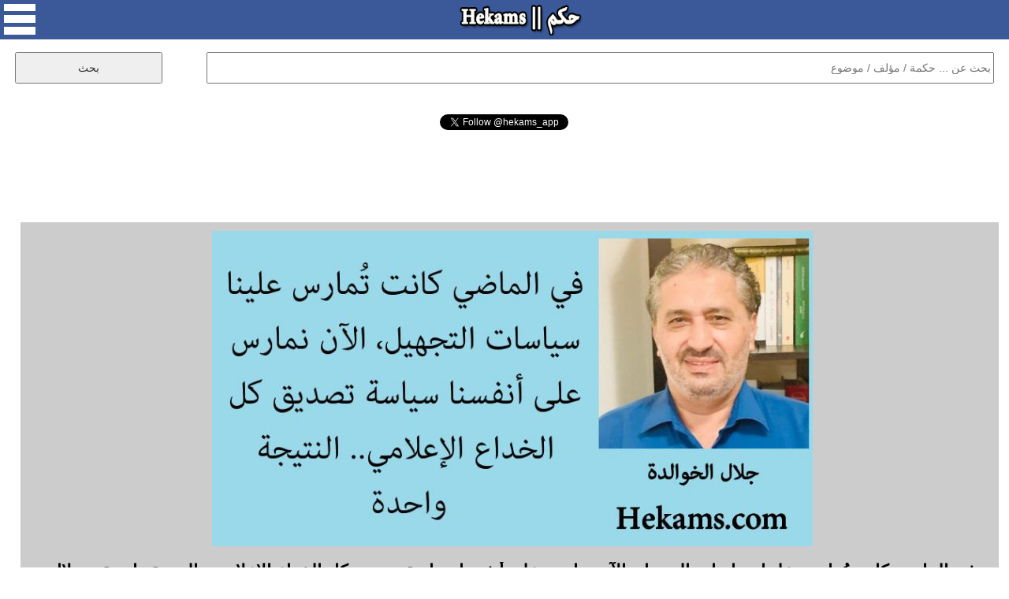

--- FILE ---
content_type: text/html; charset=UTF-8
request_url: https://www.hekams.com/?id=35958
body_size: 13869
content:
<!DOCTYPE html>
<html>

<head>
<meta http-equiv="content-type" content="text/html; charset=utf-8">
<meta http-equiv="X-UA-Compatible" content="IE=edge">
<meta name="viewport" content="width=device-width, initial-scale=1">
<link rel="stylesheet" type="text/css"  href="https://www.hekams.com/style77-20.css" />
<link rel="stylesheet" type="text/css"  href="https://www.hekams.com/bootstrap.min.css" />
<link rel="image_src" href="https://www.hekams.com/img/35958.jpg" />
<link rel="shortcut icon" href="https://www.hekams.com/images/favicon.ico" type="image/ico">
<title>جلال الخوالدة - في الماضي كانت تُمارس علينا سياسات التجهيل، الآن... - حكم</title>
<meta property="og:title" content="جلال الخوالدة - في الماضي كانت تُمارس علينا سياسات التجهيل، الآن... - حكم" />
<meta property="og:type" content="article" />
<meta property="og:image:width" content="800"/>
<meta property="og:image:height" content="420"/>
<meta property="og:image" content="https://www.hekams.com/img/35958.jpg" />
<meta property="og:url" content="https://www.hekams.com/?id=35958" /><link rel="canonical" href="https://www.hekams.com/?id=35958" />  <meta name="twitter:card" content="summary_large_image">
<meta name="twitter:site" content="@hekams_app">
<meta name="twitter:title" content="جلال الخوالدة - في الماضي كانت تُمارس علينا سياسات التجهيل، الآن... - حكم">
<meta name="twitter:description" content="موقع حكم يحوي على آلاف الحكم والاقتباسات لأشهر الكتاب والمؤلفين في العالم والمصنفة حسب المواضيع كحكم الحب والحياة وحكمة اليوم">
<meta name="twitter:image" content="https://www.hekams.com/img/35958.jpg">


<script async src="https://www.hekams.com/jquery-3.3.1.min.js"></script>

<!-- Global site tag (gtag.js) - Google Analytics -->
<script async src="https://www.googletagmanager.com/gtag/js?id=UA-40177673-1"></script>
<script>
  window.dataLayer = window.dataLayer || [];
  function gtag(){dataLayer.push(arguments);}
  gtag('js', new Date());

  gtag('config', 'UA-40177673-1');
</script>

<script async src="https://platform.twitter.com/widgets.js" charset="utf-8"></script>

</head>
<body>

  <div id="fb-root"></div>
  <script async defer crossorigin="anonymous" src="https://connect.facebook.net/en_US/sdk.js#xfbml=1&version=v3.2"></script>

  <center>
    <div id="container">

      <div id="header">
        <img onclick="menu()" id="menu_button" src="https://www.hekams.com/web_images/menu.png" />
        <a href="https://www.hekams.com/"><img id="logo_button" src="https://www.hekams.com/web_images/logo.png" /></a>
      </div>

      <div id="menu_list">
        <ul>
          <li><a href="https://www.hekams.com/">الرئيسية</a></li>
          <li><a href="https://www.hekams.com/?section=3">حكمة اليوم</a></li>
          <li><a href="https://www.hekams.com/?section=2">حالات واتس اب</a></li>
          <li><a href="https://www.hekams.com/?section=1">حكم مصورة</a></li>
          <li><a href="https://www.hekams.com/?tag=%D8%B9%D9%86-%D8%A7%D9%84%D8%AD%D8%A8">حكم عن الحب</a></li>
          <li><a href="https://www.hekams.com/?tag=%D8%B9%D9%86-%D8%A7%D9%84%D8%AD%D9%8A%D8%A7%D8%A9">حكم عن الحياة</a></li>
          <li><a href="https://www.hekams.com/?section=4">خدمات وأدوات</a></li>
          <li><a href="https://www.hekams.com/?section=5">اتصل بنا</a></li>
          <li><a href="https://www.hekams.com/Privacy-Policy.htm">سياسة الخصوصية</a></li>
        </ul>
      </div>

      <div class="h-item">
      <div id="search">
        <form method="GET">
          <input id="searchbox" type="text" name="s" placeholder="بحث عن ... حكمة / مؤلف / موضوع" required />
          <input id="searchbutton" type="submit" value="بحث" />
        </form>
      </div>
      </div>


      <div class="h-item" style="min-height: 30px;"><div align="center"><div class="fb-like" data-href="https://www.facebook.com/hekamsapp" data-layout="button_count" data-action="like" data-size="large" data-show-faces="false" data-share="false"></div></div></div>
      <div class="h-item" style="min-height: 30px;"><div align="center"><a href="https://twitter.com/hekams_app?ref_src=twsrc%5Etfw" class="twitter-follow-button" data-show-count="false">Follow @hekams_app</a></div></div>
      <div class="h-item"><script async src="//pagead2.googlesyndication.com/pagead/js/adsbygoogle.js"></script>
<!-- hekams -->
<ins class="adsbygoogle"
     style="display:block;"
     data-ad-client="ca-pub-3982232744631974"
     data-ad-slot="5582250972"
     data-ad-format="horizontal"
     data-full-width-responsive="false"></ins>
<script>
(adsbygoogle = window.adsbygoogle || []).push({});
</script></div>

                  

                  

                  

                  

                  

                  

                  

                  

            
        
        <div class="h-item">
          <div id="details">
            <img id="details_img" src="https://www.hekams.com/img/35958.jpg" alt="أقوال جلال الخوالدة" />            <h1>في الماضي كانت تُمارس علينا سياسات التجهيل، الآن نمارس على أنفسنا سياسة تصديق كل الخداع الإعلامي.. النتيجة واحدة. - جلال الخوالدة</h1>
            <table><tr><td align="right"><a href="https://www.facebook.com/sharer.php?u=https%3A%2F%2Fwww.hekams.com%2F%3Fid%3D35958&picture=https://www.hekams.com/img/35958.jpg" target="_blank"><img style="width:40px;height:40px;border:0;" src="https://www.hekams.com/web_images/f.png" border="0" /></a> &nbsp; <a href="https://twitter.com/intent/tweet?text=%D9%81%D9%8A+%D8%A7%D9%84%D9%85%D8%A7%D8%B6%D9%8A+%D9%83%D8%A7%D9%86%D8%AA+%D8%AA%D9%8F%D9%85%D8%A7%D8%B1%D8%B3+%D8%B9%D9%84%D9%8A%D9%86%D8%A7+%D8%B3%D9%8A%D8%A7%D8%B3%D8%A7%D8%AA+%D8%A7%D9%84%D8%AA%D8%AC%D9%87%D9%8A%D9%84%D8%8C+%D8%A7%D9%84%D8%A2%D9%86+%D9%86%D9%85%D8%A7%D8%B1%D8%B3+%D8%B9%D9%84%D9%89+%D8%A3%D9%86%D9%81%D8%B3%D9%86%D8%A7+%D8%B3%D9%8A%D8%A7%D8%B3%D8%A9+%D8%AA%D8%B5%D8%AF%D9%8A%D9%82+%D9%83%D9%84+%D8%A7%D9%84%D8%AE%D8%AF%D8%A7%D8%B9+%D8%A7%D9%84%D8%A5%D8%B9%D9%84%D8%A7%D9%85%D9%8A..+%D8%A7%D9%84%D9%86%D8%AA%D9%8A%D8%AC%D8%A9+%D9%88%D8%A7%D8%AD%D8%AF%D8%A9.+-+%D8%AC%D9%84%D8%A7%D9%84+%D8%A7%D9%84%D8%AE%D9%88%D8%A7%D9%84%D8%AF%D8%A9&url=https%3A%2F%2Fwww.hekams.com%2F%3Fid%3D35958" target="_blank"><img style="width:40px;height:40px;border:0;" src="https://www.hekams.com/web_images/t.png" border="0" /></a> &nbsp; <a href="https://t.me/share/url?url=https%3A%2F%2Fwww.hekams.com%2F%3Fid%3D35958&text=%D9%81%D9%8A+%D8%A7%D9%84%D9%85%D8%A7%D8%B6%D9%8A+%D9%83%D8%A7%D9%86%D8%AA+%D8%AA%D9%8F%D9%85%D8%A7%D8%B1%D8%B3+%D8%B9%D9%84%D9%8A%D9%86%D8%A7+%D8%B3%D9%8A%D8%A7%D8%B3%D8%A7%D8%AA+%D8%A7%D9%84%D8%AA%D8%AC%D9%87%D9%8A%D9%84%D8%8C+%D8%A7%D9%84%D8%A2%D9%86+%D9%86%D9%85%D8%A7%D8%B1%D8%B3+%D8%B9%D9%84%D9%89+%D8%A3%D9%86%D9%81%D8%B3%D9%86%D8%A7+%D8%B3%D9%8A%D8%A7%D8%B3%D8%A9+%D8%AA%D8%B5%D8%AF%D9%8A%D9%82+%D9%83%D9%84+%D8%A7%D9%84%D8%AE%D8%AF%D8%A7%D8%B9+%D8%A7%D9%84%D8%A5%D8%B9%D9%84%D8%A7%D9%85%D9%8A..+%D8%A7%D9%84%D9%86%D8%AA%D9%8A%D8%AC%D8%A9+%D9%88%D8%A7%D8%AD%D8%AF%D8%A9.+-+%D8%AC%D9%84%D8%A7%D9%84+%D8%A7%D9%84%D8%AE%D9%88%D8%A7%D9%84%D8%AF%D8%A9" target="_blank"><img style="width:40px;height:40px;border:0;" src="https://www.hekams.com/web_images/tel.png" border="0" /></a> &nbsp; <a href="https://api.whatsapp.com/send?text=%D9%81%D9%8A+%D8%A7%D9%84%D9%85%D8%A7%D8%B6%D9%8A+%D9%83%D8%A7%D9%86%D8%AA+%D8%AA%D9%8F%D9%85%D8%A7%D8%B1%D8%B3+%D8%B9%D9%84%D9%8A%D9%86%D8%A7+%D8%B3%D9%8A%D8%A7%D8%B3%D8%A7%D8%AA+%D8%A7%D9%84%D8%AA%D8%AC%D9%87%D9%8A%D9%84%D8%8C+%D8%A7%D9%84%D8%A2%D9%86+%D9%86%D9%85%D8%A7%D8%B1%D8%B3+%D8%B9%D9%84%D9%89+%D8%A3%D9%86%D9%81%D8%B3%D9%86%D8%A7+%D8%B3%D9%8A%D8%A7%D8%B3%D8%A9+%D8%AA%D8%B5%D8%AF%D9%8A%D9%82+%D9%83%D9%84+%D8%A7%D9%84%D8%AE%D8%AF%D8%A7%D8%B9+%D8%A7%D9%84%D8%A5%D8%B9%D9%84%D8%A7%D9%85%D9%8A..+%D8%A7%D9%84%D9%86%D8%AA%D9%8A%D8%AC%D8%A9+%D9%88%D8%A7%D8%AD%D8%AF%D8%A9.+-+%D8%AC%D9%84%D8%A7%D9%84+%D8%A7%D9%84%D8%AE%D9%88%D8%A7%D9%84%D8%AF%D8%A9 https://www.hekams.com/?id=35958" data-action="share/whatsapp/share" target="_blank"><img style="width:40px;height:40px;border:0;" src="https://www.hekams.com/web_images/w.png" border="0" /></a></td></tr></table>
            <br><a href="javascript:void(0)" onclick="javascript:document.getElementById('report').innerHTML=document.getElementById('report').innerHTML + 'momenphone';document.getElementById('report').innerHTML=document.getElementById('report').innerHTML + '@gmail.com<br>';document.getElementById('report').style.display='block';"><h1 style="color:#ff0000;text-align:center;">التبليغ عن مشكلة</h1></a><br>
            <div id="report"><h1>للتبليغ عن مشكلة في هذه الحكمة كصحة اسم مالكها او حقوق الملكية الفكرية الرجاء ارسال رسالة الى البريد الالكتروني التالي متضمنا رابط الحكمة التي ترى فيها مشكلة وتوضيح للمشكلة وسيصلك رد منا خلال 3 ايام عمل كحد اقصى.</h1></div>
            <br><div align="center"><a href="https://twitter.com/hekams_app?ref_src=twsrc%5Etfw" class="twitter-follow-button" data-show-count="false">Follow @hekams_app</a> <b>لا تنسى متابعة صفحتنا على تويتر</b></div>
          </div>
        </div>


        <div class="h-item"><div class="subheader">مختارات حكم</div></div>
          <div class="row auto-clear"><div class="col-md-4 col-xs-12"><div class="block"><script async src="//pagead2.googlesyndication.com/pagead/js/adsbygoogle.js"></script>
<!-- hekams2 -->
<ins class="adsbygoogle"
     style="display:block;"
     data-ad-client="ca-pub-3982232744631974"
     data-ad-slot="9711275663"
     data-ad-format="auto"
     data-full-width-responsive="true"></ins>
<script>
(adsbygoogle = window.adsbygoogle || []).push({});
</script></div></div>            <div class="col-md-4 col-xs-12">
              <div class="block" style="position:relative;padding-bottom:70px;">
                <a href="https://www.hekams.com/?id=39458"><img src="https://www.hekams.com/img/39458.jpg" alt="أقوال جلال الخوالدة" /></a>                <p style="text-align:justify;direction:rtl;"><a href="https://www.hekams.com/?id=39458" title="الكذب هو الـ فيروس الذي يقضي على أية قصة حب! بالمناسبة، لم يشهد التاريخ قصة حب واحدة مكتملة مبنية على الكذب!. - جلال الخوالدة">الكذب هو الـ فيروس الذي يقضي على أية قصة حب! بالمناسبة، لم يشهد التاريخ قصة حب واحدة مكتملة مبنية على الكذب!. - جلال الخوالدة</a></p>
                <table style="position:absolute;bottom:10px;left:10px;"><tr><td align="right"><a href="https://www.facebook.com/sharer.php?u=https%3A%2F%2Fwww.hekams.com%2F%3Fid%3D39458&picture=https://www.hekams.com/img/39458.jpg" target="_blank"><img style="width:40px;height:40px;border:0;" src="https://www.hekams.com/web_images/f.png" border="0" /></a> &nbsp; <a href="https://twitter.com/intent/tweet?text=%D8%A7%D9%84%D9%83%D8%B0%D8%A8+%D9%87%D9%88+%D8%A7%D9%84%D9%80+%D9%81%D9%8A%D8%B1%D9%88%D8%B3+%D8%A7%D9%84%D8%B0%D9%8A+%D9%8A%D9%82%D8%B6%D9%8A+%D8%B9%D9%84%D9%89+%D8%A3%D9%8A%D8%A9+%D9%82%D8%B5%D8%A9+%D8%AD%D8%A8%21+%D8%A8%D8%A7%D9%84%D9%85%D9%86%D8%A7%D8%B3%D8%A8%D8%A9%D8%8C+%D9%84%D9%85+%D9%8A%D8%B4%D9%87%D8%AF+%D8%A7%D9%84%D8%AA%D8%A7%D8%B1%D9%8A%D8%AE+%D9%82%D8%B5%D8%A9+%D8%AD%D8%A8+%D9%88%D8%A7%D8%AD%D8%AF%D8%A9+%D9%85%D9%83%D8%AA%D9%85%D9%84%D8%A9+%D9%85%D8%A8%D9%86%D9%8A%D8%A9+%D8%B9%D9%84%D9%89+%D8%A7%D9%84%D9%83%D8%B0%D8%A8%21.+-+%D8%AC%D9%84%D8%A7%D9%84+%D8%A7%D9%84%D8%AE%D9%88%D8%A7%D9%84%D8%AF%D8%A9&url=https%3A%2F%2Fwww.hekams.com%2F%3Fid%3D39458" target="_blank"><img style="width:40px;height:40px;border:0;" src="https://www.hekams.com/web_images/t.png" border="0" /></a> &nbsp; <a href="https://t.me/share/url?url=https%3A%2F%2Fwww.hekams.com%2F%3Fid%3D39458&text=%D8%A7%D9%84%D9%83%D8%B0%D8%A8+%D9%87%D9%88+%D8%A7%D9%84%D9%80+%D9%81%D9%8A%D8%B1%D9%88%D8%B3+%D8%A7%D9%84%D8%B0%D9%8A+%D9%8A%D9%82%D8%B6%D9%8A+%D8%B9%D9%84%D9%89+%D8%A3%D9%8A%D8%A9+%D9%82%D8%B5%D8%A9+%D8%AD%D8%A8%21+%D8%A8%D8%A7%D9%84%D9%85%D9%86%D8%A7%D8%B3%D8%A8%D8%A9%D8%8C+%D9%84%D9%85+%D9%8A%D8%B4%D9%87%D8%AF+%D8%A7%D9%84%D8%AA%D8%A7%D8%B1%D9%8A%D8%AE+%D9%82%D8%B5%D8%A9+%D8%AD%D8%A8+%D9%88%D8%A7%D8%AD%D8%AF%D8%A9+%D9%85%D9%83%D8%AA%D9%85%D9%84%D8%A9+%D9%85%D8%A8%D9%86%D9%8A%D8%A9+%D8%B9%D9%84%D9%89+%D8%A7%D9%84%D9%83%D8%B0%D8%A8%21.+-+%D8%AC%D9%84%D8%A7%D9%84+%D8%A7%D9%84%D8%AE%D9%88%D8%A7%D9%84%D8%AF%D8%A9" target="_blank"><img style="width:40px;height:40px;border:0;" src="https://www.hekams.com/web_images/tel.png" border="0" /></a> &nbsp; <a href="https://api.whatsapp.com/send?text=%D8%A7%D9%84%D9%83%D8%B0%D8%A8+%D9%87%D9%88+%D8%A7%D9%84%D9%80+%D9%81%D9%8A%D8%B1%D9%88%D8%B3+%D8%A7%D9%84%D8%B0%D9%8A+%D9%8A%D9%82%D8%B6%D9%8A+%D8%B9%D9%84%D9%89+%D8%A3%D9%8A%D8%A9+%D9%82%D8%B5%D8%A9+%D8%AD%D8%A8%21+%D8%A8%D8%A7%D9%84%D9%85%D9%86%D8%A7%D8%B3%D8%A8%D8%A9%D8%8C+%D9%84%D9%85+%D9%8A%D8%B4%D9%87%D8%AF+%D8%A7%D9%84%D8%AA%D8%A7%D8%B1%D9%8A%D8%AE+%D9%82%D8%B5%D8%A9+%D8%AD%D8%A8+%D9%88%D8%A7%D8%AD%D8%AF%D8%A9+%D9%85%D9%83%D8%AA%D9%85%D9%84%D8%A9+%D9%85%D8%A8%D9%86%D9%8A%D8%A9+%D8%B9%D9%84%D9%89+%D8%A7%D9%84%D9%83%D8%B0%D8%A8%21.+-+%D8%AC%D9%84%D8%A7%D9%84+%D8%A7%D9%84%D8%AE%D9%88%D8%A7%D9%84%D8%AF%D8%A9 https://www.hekams.com/?id=39458" data-action="share/whatsapp/share" target="_blank"><img style="width:40px;height:40px;border:0;" src="https://www.hekams.com/web_images/w.png" border="0" /></a></td></tr></table>
              </div>
            </div>
                        <div class="col-md-4 col-xs-12">
              <div class="block" style="position:relative;padding-bottom:70px;">
                <a href="https://www.hekams.com/?id=38944"><img src="https://www.hekams.com/img/38944.jpg" alt="أقوال جلال الخوالدة" /></a>                <p style="text-align:justify;direction:rtl;"><a href="https://www.hekams.com/?id=38944" title="هناك من ليس لديه أحلام أو طموحات أو أماني.. سوى أن يقضي ليلة واحدة بهدوء، وطمأنينة، وسلام. - جلال الخوالدة">هناك من ليس لديه أحلام أو طموحات أو أماني.. سوى أن يقضي ليلة واحدة بهدوء، وطمأنينة، وسلام. - جلال الخوالدة</a></p>
                <table style="position:absolute;bottom:10px;left:10px;"><tr><td align="right"><a href="https://www.facebook.com/sharer.php?u=https%3A%2F%2Fwww.hekams.com%2F%3Fid%3D38944&picture=https://www.hekams.com/img/38944.jpg" target="_blank"><img style="width:40px;height:40px;border:0;" src="https://www.hekams.com/web_images/f.png" border="0" /></a> &nbsp; <a href="https://twitter.com/intent/tweet?text=%D9%87%D9%86%D8%A7%D9%83+%D9%85%D9%86+%D9%84%D9%8A%D8%B3+%D9%84%D8%AF%D9%8A%D9%87+%D8%A3%D8%AD%D9%84%D8%A7%D9%85+%D8%A3%D9%88+%D8%B7%D9%85%D9%88%D8%AD%D8%A7%D8%AA+%D8%A3%D9%88+%D8%A3%D9%85%D8%A7%D9%86%D9%8A..+%D8%B3%D9%88%D9%89+%D8%A3%D9%86+%D9%8A%D9%82%D8%B6%D9%8A+%D9%84%D9%8A%D9%84%D8%A9+%D9%88%D8%A7%D8%AD%D8%AF%D8%A9+%D8%A8%D9%87%D8%AF%D9%88%D8%A1%D8%8C+%D9%88%D8%B7%D9%85%D8%A3%D9%86%D9%8A%D9%86%D8%A9%D8%8C+%D9%88%D8%B3%D9%84%D8%A7%D9%85.+-+%D8%AC%D9%84%D8%A7%D9%84+%D8%A7%D9%84%D8%AE%D9%88%D8%A7%D9%84%D8%AF%D8%A9&url=https%3A%2F%2Fwww.hekams.com%2F%3Fid%3D38944" target="_blank"><img style="width:40px;height:40px;border:0;" src="https://www.hekams.com/web_images/t.png" border="0" /></a> &nbsp; <a href="https://t.me/share/url?url=https%3A%2F%2Fwww.hekams.com%2F%3Fid%3D38944&text=%D9%87%D9%86%D8%A7%D9%83+%D9%85%D9%86+%D9%84%D9%8A%D8%B3+%D9%84%D8%AF%D9%8A%D9%87+%D8%A3%D8%AD%D9%84%D8%A7%D9%85+%D8%A3%D9%88+%D8%B7%D9%85%D9%88%D8%AD%D8%A7%D8%AA+%D8%A3%D9%88+%D8%A3%D9%85%D8%A7%D9%86%D9%8A..+%D8%B3%D9%88%D9%89+%D8%A3%D9%86+%D9%8A%D9%82%D8%B6%D9%8A+%D9%84%D9%8A%D9%84%D8%A9+%D9%88%D8%A7%D8%AD%D8%AF%D8%A9+%D8%A8%D9%87%D8%AF%D9%88%D8%A1%D8%8C+%D9%88%D8%B7%D9%85%D8%A3%D9%86%D9%8A%D9%86%D8%A9%D8%8C+%D9%88%D8%B3%D9%84%D8%A7%D9%85.+-+%D8%AC%D9%84%D8%A7%D9%84+%D8%A7%D9%84%D8%AE%D9%88%D8%A7%D9%84%D8%AF%D8%A9" target="_blank"><img style="width:40px;height:40px;border:0;" src="https://www.hekams.com/web_images/tel.png" border="0" /></a> &nbsp; <a href="https://api.whatsapp.com/send?text=%D9%87%D9%86%D8%A7%D9%83+%D9%85%D9%86+%D9%84%D9%8A%D8%B3+%D9%84%D8%AF%D9%8A%D9%87+%D8%A3%D8%AD%D9%84%D8%A7%D9%85+%D8%A3%D9%88+%D8%B7%D9%85%D9%88%D8%AD%D8%A7%D8%AA+%D8%A3%D9%88+%D8%A3%D9%85%D8%A7%D9%86%D9%8A..+%D8%B3%D9%88%D9%89+%D8%A3%D9%86+%D9%8A%D9%82%D8%B6%D9%8A+%D9%84%D9%8A%D9%84%D8%A9+%D9%88%D8%A7%D8%AD%D8%AF%D8%A9+%D8%A8%D9%87%D8%AF%D9%88%D8%A1%D8%8C+%D9%88%D8%B7%D9%85%D8%A3%D9%86%D9%8A%D9%86%D8%A9%D8%8C+%D9%88%D8%B3%D9%84%D8%A7%D9%85.+-+%D8%AC%D9%84%D8%A7%D9%84+%D8%A7%D9%84%D8%AE%D9%88%D8%A7%D9%84%D8%AF%D8%A9 https://www.hekams.com/?id=38944" data-action="share/whatsapp/share" target="_blank"><img style="width:40px;height:40px;border:0;" src="https://www.hekams.com/web_images/w.png" border="0" /></a></td></tr></table>
              </div>
            </div>
                        <div class="col-md-4 col-xs-12">
              <div class="block" style="position:relative;padding-bottom:70px;">
                <a href="https://www.hekams.com/?id=38768"><img src="https://www.hekams.com/img/38768.jpg" alt="أقوال جلال الخوالدة" /></a>                <p style="text-align:justify;direction:rtl;"><a href="https://www.hekams.com/?id=38768" title="علينا أن نجد مكانا في الدنيا لدفن سيئاتنا الكثيرة، والتخلص منها، فليس من المعقول أن نأخذها معنا أبعد من الموت. - جلال الخوالدة">علينا أن نجد مكانا في الدنيا لدفن سيئاتنا الكثيرة، والتخلص منها، فليس من المعقول أن نأخذها معنا أبعد من الموت. - جلال الخوالدة</a></p>
                <table style="position:absolute;bottom:10px;left:10px;"><tr><td align="right"><a href="https://www.facebook.com/sharer.php?u=https%3A%2F%2Fwww.hekams.com%2F%3Fid%3D38768&picture=https://www.hekams.com/img/38768.jpg" target="_blank"><img style="width:40px;height:40px;border:0;" src="https://www.hekams.com/web_images/f.png" border="0" /></a> &nbsp; <a href="https://twitter.com/intent/tweet?text=%D8%B9%D9%84%D9%8A%D9%86%D8%A7+%D8%A3%D9%86+%D9%86%D8%AC%D8%AF+%D9%85%D9%83%D8%A7%D9%86%D8%A7+%D9%81%D9%8A+%D8%A7%D9%84%D8%AF%D9%86%D9%8A%D8%A7+%D9%84%D8%AF%D9%81%D9%86+%D8%B3%D9%8A%D8%A6%D8%A7%D8%AA%D9%86%D8%A7+%D8%A7%D9%84%D9%83%D8%AB%D9%8A%D8%B1%D8%A9%D8%8C+%D9%88%D8%A7%D9%84%D8%AA%D8%AE%D9%84%D8%B5+%D9%85%D9%86%D9%87%D8%A7%D8%8C+%D9%81%D9%84%D9%8A%D8%B3+%D9%85%D9%86+%D8%A7%D9%84%D9%85%D8%B9%D9%82%D9%88%D9%84+%D8%A3%D9%86+%D9%86%D8%A3%D8%AE%D8%B0%D9%87%D8%A7+%D9%85%D8%B9%D9%86%D8%A7+%D8%A3%D8%A8%D8%B9%D8%AF+%D9%85%D9%86+%D8%A7%D9%84%D9%85%D9%88%D8%AA.+-+%D8%AC%D9%84%D8%A7%D9%84+%D8%A7%D9%84%D8%AE%D9%88%D8%A7%D9%84%D8%AF%D8%A9&url=https%3A%2F%2Fwww.hekams.com%2F%3Fid%3D38768" target="_blank"><img style="width:40px;height:40px;border:0;" src="https://www.hekams.com/web_images/t.png" border="0" /></a> &nbsp; <a href="https://t.me/share/url?url=https%3A%2F%2Fwww.hekams.com%2F%3Fid%3D38768&text=%D8%B9%D9%84%D9%8A%D9%86%D8%A7+%D8%A3%D9%86+%D9%86%D8%AC%D8%AF+%D9%85%D9%83%D8%A7%D9%86%D8%A7+%D9%81%D9%8A+%D8%A7%D9%84%D8%AF%D9%86%D9%8A%D8%A7+%D9%84%D8%AF%D9%81%D9%86+%D8%B3%D9%8A%D8%A6%D8%A7%D8%AA%D9%86%D8%A7+%D8%A7%D9%84%D9%83%D8%AB%D9%8A%D8%B1%D8%A9%D8%8C+%D9%88%D8%A7%D9%84%D8%AA%D8%AE%D9%84%D8%B5+%D9%85%D9%86%D9%87%D8%A7%D8%8C+%D9%81%D9%84%D9%8A%D8%B3+%D9%85%D9%86+%D8%A7%D9%84%D9%85%D8%B9%D9%82%D9%88%D9%84+%D8%A3%D9%86+%D9%86%D8%A3%D8%AE%D8%B0%D9%87%D8%A7+%D9%85%D8%B9%D9%86%D8%A7+%D8%A3%D8%A8%D8%B9%D8%AF+%D9%85%D9%86+%D8%A7%D9%84%D9%85%D9%88%D8%AA.+-+%D8%AC%D9%84%D8%A7%D9%84+%D8%A7%D9%84%D8%AE%D9%88%D8%A7%D9%84%D8%AF%D8%A9" target="_blank"><img style="width:40px;height:40px;border:0;" src="https://www.hekams.com/web_images/tel.png" border="0" /></a> &nbsp; <a href="https://api.whatsapp.com/send?text=%D8%B9%D9%84%D9%8A%D9%86%D8%A7+%D8%A3%D9%86+%D9%86%D8%AC%D8%AF+%D9%85%D9%83%D8%A7%D9%86%D8%A7+%D9%81%D9%8A+%D8%A7%D9%84%D8%AF%D9%86%D9%8A%D8%A7+%D9%84%D8%AF%D9%81%D9%86+%D8%B3%D9%8A%D8%A6%D8%A7%D8%AA%D9%86%D8%A7+%D8%A7%D9%84%D9%83%D8%AB%D9%8A%D8%B1%D8%A9%D8%8C+%D9%88%D8%A7%D9%84%D8%AA%D8%AE%D9%84%D8%B5+%D9%85%D9%86%D9%87%D8%A7%D8%8C+%D9%81%D9%84%D9%8A%D8%B3+%D9%85%D9%86+%D8%A7%D9%84%D9%85%D8%B9%D9%82%D9%88%D9%84+%D8%A3%D9%86+%D9%86%D8%A3%D8%AE%D8%B0%D9%87%D8%A7+%D9%85%D8%B9%D9%86%D8%A7+%D8%A3%D8%A8%D8%B9%D8%AF+%D9%85%D9%86+%D8%A7%D9%84%D9%85%D9%88%D8%AA.+-+%D8%AC%D9%84%D8%A7%D9%84+%D8%A7%D9%84%D8%AE%D9%88%D8%A7%D9%84%D8%AF%D8%A9 https://www.hekams.com/?id=38768" data-action="share/whatsapp/share" target="_blank"><img style="width:40px;height:40px;border:0;" src="https://www.hekams.com/web_images/w.png" border="0" /></a></td></tr></table>
              </div>
            </div>
                        <div class="col-md-4 col-xs-12">
              <div class="block" style="position:relative;padding-bottom:70px;">
                <a href="https://www.hekams.com/?id=38764"><img src="https://www.hekams.com/img/38764.jpg" alt="أقوال جلال الخوالدة" /></a>                <p style="text-align:justify;direction:rtl;"><a href="https://www.hekams.com/?id=38764" title="حين تصفق العجائز.. فاعلم أن الماضي كان مكتظا بالمكر والدهاء والخداع. - جلال الخوالدة">حين تصفق العجائز.. فاعلم أن الماضي كان مكتظا بالمكر والدهاء والخداع. - جلال الخوالدة</a></p>
                <table style="position:absolute;bottom:10px;left:10px;"><tr><td align="right"><a href="https://www.facebook.com/sharer.php?u=https%3A%2F%2Fwww.hekams.com%2F%3Fid%3D38764&picture=https://www.hekams.com/img/38764.jpg" target="_blank"><img style="width:40px;height:40px;border:0;" src="https://www.hekams.com/web_images/f.png" border="0" /></a> &nbsp; <a href="https://twitter.com/intent/tweet?text=%D8%AD%D9%8A%D9%86+%D8%AA%D8%B5%D9%81%D9%82+%D8%A7%D9%84%D8%B9%D8%AC%D8%A7%D8%A6%D8%B2..+%D9%81%D8%A7%D8%B9%D9%84%D9%85+%D8%A3%D9%86+%D8%A7%D9%84%D9%85%D8%A7%D8%B6%D9%8A+%D9%83%D8%A7%D9%86+%D9%85%D9%83%D8%AA%D8%B8%D8%A7+%D8%A8%D8%A7%D9%84%D9%85%D9%83%D8%B1+%D9%88%D8%A7%D9%84%D8%AF%D9%87%D8%A7%D8%A1+%D9%88%D8%A7%D9%84%D8%AE%D8%AF%D8%A7%D8%B9.+-+%D8%AC%D9%84%D8%A7%D9%84+%D8%A7%D9%84%D8%AE%D9%88%D8%A7%D9%84%D8%AF%D8%A9&url=https%3A%2F%2Fwww.hekams.com%2F%3Fid%3D38764" target="_blank"><img style="width:40px;height:40px;border:0;" src="https://www.hekams.com/web_images/t.png" border="0" /></a> &nbsp; <a href="https://t.me/share/url?url=https%3A%2F%2Fwww.hekams.com%2F%3Fid%3D38764&text=%D8%AD%D9%8A%D9%86+%D8%AA%D8%B5%D9%81%D9%82+%D8%A7%D9%84%D8%B9%D8%AC%D8%A7%D8%A6%D8%B2..+%D9%81%D8%A7%D8%B9%D9%84%D9%85+%D8%A3%D9%86+%D8%A7%D9%84%D9%85%D8%A7%D8%B6%D9%8A+%D9%83%D8%A7%D9%86+%D9%85%D9%83%D8%AA%D8%B8%D8%A7+%D8%A8%D8%A7%D9%84%D9%85%D9%83%D8%B1+%D9%88%D8%A7%D9%84%D8%AF%D9%87%D8%A7%D8%A1+%D9%88%D8%A7%D9%84%D8%AE%D8%AF%D8%A7%D8%B9.+-+%D8%AC%D9%84%D8%A7%D9%84+%D8%A7%D9%84%D8%AE%D9%88%D8%A7%D9%84%D8%AF%D8%A9" target="_blank"><img style="width:40px;height:40px;border:0;" src="https://www.hekams.com/web_images/tel.png" border="0" /></a> &nbsp; <a href="https://api.whatsapp.com/send?text=%D8%AD%D9%8A%D9%86+%D8%AA%D8%B5%D9%81%D9%82+%D8%A7%D9%84%D8%B9%D8%AC%D8%A7%D8%A6%D8%B2..+%D9%81%D8%A7%D8%B9%D9%84%D9%85+%D8%A3%D9%86+%D8%A7%D9%84%D9%85%D8%A7%D8%B6%D9%8A+%D9%83%D8%A7%D9%86+%D9%85%D9%83%D8%AA%D8%B8%D8%A7+%D8%A8%D8%A7%D9%84%D9%85%D9%83%D8%B1+%D9%88%D8%A7%D9%84%D8%AF%D9%87%D8%A7%D8%A1+%D9%88%D8%A7%D9%84%D8%AE%D8%AF%D8%A7%D8%B9.+-+%D8%AC%D9%84%D8%A7%D9%84+%D8%A7%D9%84%D8%AE%D9%88%D8%A7%D9%84%D8%AF%D8%A9 https://www.hekams.com/?id=38764" data-action="share/whatsapp/share" target="_blank"><img style="width:40px;height:40px;border:0;" src="https://www.hekams.com/web_images/w.png" border="0" /></a></td></tr></table>
              </div>
            </div>
                        <div class="col-md-4 col-xs-12">
              <div class="block" style="position:relative;padding-bottom:70px;">
                <a href="https://www.hekams.com/?id=38762"><img src="https://www.hekams.com/img/38762.jpg" alt="أقوال جلال الخوالدة" /></a>                <p style="text-align:justify;direction:rtl;"><a href="https://www.hekams.com/?id=38762" title="المعارك السياسية الحالية لا تحترم الأعراف الإنسانية للخصومة، بل تمارس كل نقائضها، لذلك فمعظم معاركنا خاسرة سلفاً. - جلال الخوالدة">المعارك السياسية الحالية لا تحترم الأعراف الإنسانية للخصومة، بل تمارس كل نقائضها، لذلك فمعظم معاركنا خاسرة سلفاً. - جلال الخوالدة</a></p>
                <table style="position:absolute;bottom:10px;left:10px;"><tr><td align="right"><a href="https://www.facebook.com/sharer.php?u=https%3A%2F%2Fwww.hekams.com%2F%3Fid%3D38762&picture=https://www.hekams.com/img/38762.jpg" target="_blank"><img style="width:40px;height:40px;border:0;" src="https://www.hekams.com/web_images/f.png" border="0" /></a> &nbsp; <a href="https://twitter.com/intent/tweet?text=%D8%A7%D9%84%D9%85%D8%B9%D8%A7%D8%B1%D9%83+%D8%A7%D9%84%D8%B3%D9%8A%D8%A7%D8%B3%D9%8A%D8%A9+%D8%A7%D9%84%D8%AD%D8%A7%D9%84%D9%8A%D8%A9+%D9%84%D8%A7+%D8%AA%D8%AD%D8%AA%D8%B1%D9%85+%D8%A7%D9%84%D8%A3%D8%B9%D8%B1%D8%A7%D9%81+%D8%A7%D9%84%D8%A5%D9%86%D8%B3%D8%A7%D9%86%D9%8A%D8%A9+%D9%84%D9%84%D8%AE%D8%B5%D9%88%D9%85%D8%A9%D8%8C+%D8%A8%D9%84+%D8%AA%D9%85%D8%A7%D8%B1%D8%B3+%D9%83%D9%84+%D9%86%D9%82%D8%A7%D8%A6%D8%B6%D9%87%D8%A7%D8%8C+%D9%84%D8%B0%D9%84%D9%83+%D9%81%D9%85%D8%B9%D8%B8%D9%85+%D9%85%D8%B9%D8%A7%D8%B1%D9%83%D9%86%D8%A7+%D8%AE%D8%A7%D8%B3%D8%B1%D8%A9+%D8%B3%D9%84%D9%81%D8%A7%D9%8B.+-+%D8%AC%D9%84%D8%A7%D9%84+%D8%A7%D9%84%D8%AE%D9%88%D8%A7%D9%84%D8%AF%D8%A9&url=https%3A%2F%2Fwww.hekams.com%2F%3Fid%3D38762" target="_blank"><img style="width:40px;height:40px;border:0;" src="https://www.hekams.com/web_images/t.png" border="0" /></a> &nbsp; <a href="https://t.me/share/url?url=https%3A%2F%2Fwww.hekams.com%2F%3Fid%3D38762&text=%D8%A7%D9%84%D9%85%D8%B9%D8%A7%D8%B1%D9%83+%D8%A7%D9%84%D8%B3%D9%8A%D8%A7%D8%B3%D9%8A%D8%A9+%D8%A7%D9%84%D8%AD%D8%A7%D9%84%D9%8A%D8%A9+%D9%84%D8%A7+%D8%AA%D8%AD%D8%AA%D8%B1%D9%85+%D8%A7%D9%84%D8%A3%D8%B9%D8%B1%D8%A7%D9%81+%D8%A7%D9%84%D8%A5%D9%86%D8%B3%D8%A7%D9%86%D9%8A%D8%A9+%D9%84%D9%84%D8%AE%D8%B5%D9%88%D9%85%D8%A9%D8%8C+%D8%A8%D9%84+%D8%AA%D9%85%D8%A7%D8%B1%D8%B3+%D9%83%D9%84+%D9%86%D9%82%D8%A7%D8%A6%D8%B6%D9%87%D8%A7%D8%8C+%D9%84%D8%B0%D9%84%D9%83+%D9%81%D9%85%D8%B9%D8%B8%D9%85+%D9%85%D8%B9%D8%A7%D8%B1%D9%83%D9%86%D8%A7+%D8%AE%D8%A7%D8%B3%D8%B1%D8%A9+%D8%B3%D9%84%D9%81%D8%A7%D9%8B.+-+%D8%AC%D9%84%D8%A7%D9%84+%D8%A7%D9%84%D8%AE%D9%88%D8%A7%D9%84%D8%AF%D8%A9" target="_blank"><img style="width:40px;height:40px;border:0;" src="https://www.hekams.com/web_images/tel.png" border="0" /></a> &nbsp; <a href="https://api.whatsapp.com/send?text=%D8%A7%D9%84%D9%85%D8%B9%D8%A7%D8%B1%D9%83+%D8%A7%D9%84%D8%B3%D9%8A%D8%A7%D8%B3%D9%8A%D8%A9+%D8%A7%D9%84%D8%AD%D8%A7%D9%84%D9%8A%D8%A9+%D9%84%D8%A7+%D8%AA%D8%AD%D8%AA%D8%B1%D9%85+%D8%A7%D9%84%D8%A3%D8%B9%D8%B1%D8%A7%D9%81+%D8%A7%D9%84%D8%A5%D9%86%D8%B3%D8%A7%D9%86%D9%8A%D8%A9+%D9%84%D9%84%D8%AE%D8%B5%D9%88%D9%85%D8%A9%D8%8C+%D8%A8%D9%84+%D8%AA%D9%85%D8%A7%D8%B1%D8%B3+%D9%83%D9%84+%D9%86%D9%82%D8%A7%D8%A6%D8%B6%D9%87%D8%A7%D8%8C+%D9%84%D8%B0%D9%84%D9%83+%D9%81%D9%85%D8%B9%D8%B8%D9%85+%D9%85%D8%B9%D8%A7%D8%B1%D9%83%D9%86%D8%A7+%D8%AE%D8%A7%D8%B3%D8%B1%D8%A9+%D8%B3%D9%84%D9%81%D8%A7%D9%8B.+-+%D8%AC%D9%84%D8%A7%D9%84+%D8%A7%D9%84%D8%AE%D9%88%D8%A7%D9%84%D8%AF%D8%A9 https://www.hekams.com/?id=38762" data-action="share/whatsapp/share" target="_blank"><img style="width:40px;height:40px;border:0;" src="https://www.hekams.com/web_images/w.png" border="0" /></a></td></tr></table>
              </div>
            </div>
                        <div class="col-md-4 col-xs-12">
              <div class="block" style="position:relative;padding-bottom:70px;">
                <a href="https://www.hekams.com/?id=38545"><img src="https://www.hekams.com/img/38545.jpg" alt="أقوال جلال الخوالدة" /></a>                <p style="text-align:justify;direction:rtl;"><a href="https://www.hekams.com/?id=38545" title="تحويل كل شيء ليصبح (سياسة) يؤدي إلى حجب الرؤية عن المشهد الاجتماعي! ويقلل - بالتأكيد - من فرص علاج المشاكل المجتمعية!. - جلال الخوالدة">تحويل كل شيء ليصبح (سياسة) يؤدي إلى حجب الرؤية عن المشهد الاجتماعي! ويقلل - بالتأكيد - من فرص علاج المشاكل المجتمعية!. - جلال الخوالدة</a></p>
                <table style="position:absolute;bottom:10px;left:10px;"><tr><td align="right"><a href="https://www.facebook.com/sharer.php?u=https%3A%2F%2Fwww.hekams.com%2F%3Fid%3D38545&picture=https://www.hekams.com/img/38545.jpg" target="_blank"><img style="width:40px;height:40px;border:0;" src="https://www.hekams.com/web_images/f.png" border="0" /></a> &nbsp; <a href="https://twitter.com/intent/tweet?text=%D8%AA%D8%AD%D9%88%D9%8A%D9%84+%D9%83%D9%84+%D8%B4%D9%8A%D8%A1+%D9%84%D9%8A%D8%B5%D8%A8%D8%AD+%28%D8%B3%D9%8A%D8%A7%D8%B3%D8%A9%29+%D9%8A%D8%A4%D8%AF%D9%8A+%D8%A5%D9%84%D9%89+%D8%AD%D8%AC%D8%A8+%D8%A7%D9%84%D8%B1%D8%A4%D9%8A%D8%A9+%D8%B9%D9%86+%D8%A7%D9%84%D9%85%D8%B4%D9%87%D8%AF+%D8%A7%D9%84%D8%A7%D8%AC%D8%AA%D9%85%D8%A7%D8%B9%D9%8A%21+%D9%88%D9%8A%D9%82%D9%84%D9%84+-+%D8%A8%D8%A7%D9%84%D8%AA%D8%A3%D9%83%D9%8A%D8%AF+-+%D9%85%D9%86+%D9%81%D8%B1%D8%B5+%D8%B9%D9%84%D8%A7%D8%AC+%D8%A7%D9%84%D9%85%D8%B4%D8%A7%D9%83%D9%84+%D8%A7%D9%84%D9%85%D8%AC%D8%AA%D9%85%D8%B9%D9%8A%D8%A9%21.+-+%D8%AC%D9%84%D8%A7%D9%84+%D8%A7%D9%84%D8%AE%D9%88%D8%A7%D9%84%D8%AF%D8%A9&url=https%3A%2F%2Fwww.hekams.com%2F%3Fid%3D38545" target="_blank"><img style="width:40px;height:40px;border:0;" src="https://www.hekams.com/web_images/t.png" border="0" /></a> &nbsp; <a href="https://t.me/share/url?url=https%3A%2F%2Fwww.hekams.com%2F%3Fid%3D38545&text=%D8%AA%D8%AD%D9%88%D9%8A%D9%84+%D9%83%D9%84+%D8%B4%D9%8A%D8%A1+%D9%84%D9%8A%D8%B5%D8%A8%D8%AD+%28%D8%B3%D9%8A%D8%A7%D8%B3%D8%A9%29+%D9%8A%D8%A4%D8%AF%D9%8A+%D8%A5%D9%84%D9%89+%D8%AD%D8%AC%D8%A8+%D8%A7%D9%84%D8%B1%D8%A4%D9%8A%D8%A9+%D8%B9%D9%86+%D8%A7%D9%84%D9%85%D8%B4%D9%87%D8%AF+%D8%A7%D9%84%D8%A7%D8%AC%D8%AA%D9%85%D8%A7%D8%B9%D9%8A%21+%D9%88%D9%8A%D9%82%D9%84%D9%84+-+%D8%A8%D8%A7%D9%84%D8%AA%D8%A3%D9%83%D9%8A%D8%AF+-+%D9%85%D9%86+%D9%81%D8%B1%D8%B5+%D8%B9%D9%84%D8%A7%D8%AC+%D8%A7%D9%84%D9%85%D8%B4%D8%A7%D9%83%D9%84+%D8%A7%D9%84%D9%85%D8%AC%D8%AA%D9%85%D8%B9%D9%8A%D8%A9%21.+-+%D8%AC%D9%84%D8%A7%D9%84+%D8%A7%D9%84%D8%AE%D9%88%D8%A7%D9%84%D8%AF%D8%A9" target="_blank"><img style="width:40px;height:40px;border:0;" src="https://www.hekams.com/web_images/tel.png" border="0" /></a> &nbsp; <a href="https://api.whatsapp.com/send?text=%D8%AA%D8%AD%D9%88%D9%8A%D9%84+%D9%83%D9%84+%D8%B4%D9%8A%D8%A1+%D9%84%D9%8A%D8%B5%D8%A8%D8%AD+%28%D8%B3%D9%8A%D8%A7%D8%B3%D8%A9%29+%D9%8A%D8%A4%D8%AF%D9%8A+%D8%A5%D9%84%D9%89+%D8%AD%D8%AC%D8%A8+%D8%A7%D9%84%D8%B1%D8%A4%D9%8A%D8%A9+%D8%B9%D9%86+%D8%A7%D9%84%D9%85%D8%B4%D9%87%D8%AF+%D8%A7%D9%84%D8%A7%D8%AC%D8%AA%D9%85%D8%A7%D8%B9%D9%8A%21+%D9%88%D9%8A%D9%82%D9%84%D9%84+-+%D8%A8%D8%A7%D9%84%D8%AA%D8%A3%D9%83%D9%8A%D8%AF+-+%D9%85%D9%86+%D9%81%D8%B1%D8%B5+%D8%B9%D9%84%D8%A7%D8%AC+%D8%A7%D9%84%D9%85%D8%B4%D8%A7%D9%83%D9%84+%D8%A7%D9%84%D9%85%D8%AC%D8%AA%D9%85%D8%B9%D9%8A%D8%A9%21.+-+%D8%AC%D9%84%D8%A7%D9%84+%D8%A7%D9%84%D8%AE%D9%88%D8%A7%D9%84%D8%AF%D8%A9 https://www.hekams.com/?id=38545" data-action="share/whatsapp/share" target="_blank"><img style="width:40px;height:40px;border:0;" src="https://www.hekams.com/web_images/w.png" border="0" /></a></td></tr></table>
              </div>
            </div>
                        <div class="col-md-4 col-xs-12">
              <div class="block" style="position:relative;padding-bottom:70px;">
                <a href="https://www.hekams.com/?id=38179"><img src="https://www.hekams.com/img/38179.jpg" alt="أقوال جلال الخوالدة" /></a>                <p style="text-align:justify;direction:rtl;"><a href="https://www.hekams.com/?id=38179" title="الأطباء والقضاة فقط هم الذين لا يحق لهم ممارسة عملهم وهم يشعرون أنهم ليسوا بخير، نحن البقية علينا أن نعمل حتى ونحن نحتضر، سأشعر حين احتضر أن عليّ أن أكتب عن تلك اللحظات، ليعرف العالم شيئا جديدا، وقد يستفيد منه القضاة والأطباء أيضا... - جلال الخوالدة">الأطباء والقضاة فقط هم الذين لا يحق لهم ممارسة عملهم وهم يشعرون أنهم ليسوا بخير، نحن البقية علينا أن نعمل حتى ونحن نحتضر، سأشعر حين احتضر أن عليّ أن أكتب عن تلك اللحظات، ليعرف العالم شيئا جديدا، وقد يستفيد منه القضاة والأطباء أيضا... - جلال الخوالدة</a></p>
                <table style="position:absolute;bottom:10px;left:10px;"><tr><td align="right"><a href="https://www.facebook.com/sharer.php?u=https%3A%2F%2Fwww.hekams.com%2F%3Fid%3D38179&picture=https://www.hekams.com/img/38179.jpg" target="_blank"><img style="width:40px;height:40px;border:0;" src="https://www.hekams.com/web_images/f.png" border="0" /></a> &nbsp; <a href="https://twitter.com/intent/tweet?text=%D8%A7%D9%84%D8%A3%D8%B7%D8%A8%D8%A7%D8%A1+%D9%88%D8%A7%D9%84%D9%82%D8%B6%D8%A7%D8%A9+%D9%81%D9%82%D8%B7+%D9%87%D9%85+%D8%A7%D9%84%D8%B0%D9%8A%D9%86+%D9%84%D8%A7+%D9%8A%D8%AD%D9%82+%D9%84%D9%87%D9%85+%D9%85%D9%85%D8%A7%D8%B1%D8%B3%D8%A9+%D8%B9%D9%85%D9%84%D9%87%D9%85+%D9%88%D9%87%D9%85+%D9%8A%D8%B4%D8%B9%D8%B1%D9%88%D9%86+%D8%A3%D9%86%D9%87%D9%85+%D9%84%D9%8A%D8%B3%D9%88%D8%A7+%D8%A8%D8%AE%D9%8A%D8%B1%D8%8C+%D9%86%D8%AD%D9%86+%D8%A7%D9%84%D8%A8%D9%82%D9%8A%D8%A9+%D8%B9%D9%84%D9%8A%D9%86%D8%A7+%D8%A3%D9%86+%D9%86%D8%B9%D9%85%D9%84+%D8%AD%D8%AA%D9%89+%D9%88%D9%86%D8%AD%D9%86+%D9%86%D8%AD%D8%AA%D8%B6%D8%B1%D8%8C+%D8%B3%D8%A3%D8%B4%D8%B9%D8%B1+%D8%AD%D9%8A%D9%86+%D8%A7%D8%AD%D8%AA%D8%B6%D8%B1+%D8%A3%D9%86+%D8%B9%D9%84%D9%8A%D9%91+%D8%A3%D9%86+%D8%A3%D9%83%D8%AA%D8%A8+%D8%B9%D9%86+%D8%AA%D9%84%D9%83+%D8%A7%D9%84%D9%84%D8%AD%D8%B8%D8%A7%D8%AA%D8%8C+%D9%84%D9%8A%D8%B9%D8%B1%D9%81+%D8%A7%D9%84%D8%B9%D8%A7%D9%84%D9%85+%D8%B4%D9%8A%D8%A6%D8%A7+%D8%AC%D8%AF%D9%8A%D8%AF%D8%A7%D8%8C+%D9%88%D9%82%D8%AF+%D9%8A%D8%B3%D8%AA%D9%81%D9%8A%D8%AF+%D9%85%D9%86%D9%87+%D8%A7%D9%84%D9%82%D8%B6%D8%A7%D8%A9+%D9%88%D8%A7%D9%84%D8%A3%D8%B7%D8%A8%D8%A7%D8%A1+%D8%A3%D9%8A%D8%B6%D8%A7...+-+%D8%AC%D9%84%D8%A7%D9%84+%D8%A7%D9%84%D8%AE%D9%88%D8%A7%D9%84%D8%AF%D8%A9&url=https%3A%2F%2Fwww.hekams.com%2F%3Fid%3D38179" target="_blank"><img style="width:40px;height:40px;border:0;" src="https://www.hekams.com/web_images/t.png" border="0" /></a> &nbsp; <a href="https://t.me/share/url?url=https%3A%2F%2Fwww.hekams.com%2F%3Fid%3D38179&text=%D8%A7%D9%84%D8%A3%D8%B7%D8%A8%D8%A7%D8%A1+%D9%88%D8%A7%D9%84%D9%82%D8%B6%D8%A7%D8%A9+%D9%81%D9%82%D8%B7+%D9%87%D9%85+%D8%A7%D9%84%D8%B0%D9%8A%D9%86+%D9%84%D8%A7+%D9%8A%D8%AD%D9%82+%D9%84%D9%87%D9%85+%D9%85%D9%85%D8%A7%D8%B1%D8%B3%D8%A9+%D8%B9%D9%85%D9%84%D9%87%D9%85+%D9%88%D9%87%D9%85+%D9%8A%D8%B4%D8%B9%D8%B1%D9%88%D9%86+%D8%A3%D9%86%D9%87%D9%85+%D9%84%D9%8A%D8%B3%D9%88%D8%A7+%D8%A8%D8%AE%D9%8A%D8%B1%D8%8C+%D9%86%D8%AD%D9%86+%D8%A7%D9%84%D8%A8%D9%82%D9%8A%D8%A9+%D8%B9%D9%84%D9%8A%D9%86%D8%A7+%D8%A3%D9%86+%D9%86%D8%B9%D9%85%D9%84+%D8%AD%D8%AA%D9%89+%D9%88%D9%86%D8%AD%D9%86+%D9%86%D8%AD%D8%AA%D8%B6%D8%B1%D8%8C+%D8%B3%D8%A3%D8%B4%D8%B9%D8%B1+%D8%AD%D9%8A%D9%86+%D8%A7%D8%AD%D8%AA%D8%B6%D8%B1+%D8%A3%D9%86+%D8%B9%D9%84%D9%8A%D9%91+%D8%A3%D9%86+%D8%A3%D9%83%D8%AA%D8%A8+%D8%B9%D9%86+%D8%AA%D9%84%D9%83+%D8%A7%D9%84%D9%84%D8%AD%D8%B8%D8%A7%D8%AA%D8%8C+%D9%84%D9%8A%D8%B9%D8%B1%D9%81+%D8%A7%D9%84%D8%B9%D8%A7%D9%84%D9%85+%D8%B4%D9%8A%D8%A6%D8%A7+%D8%AC%D8%AF%D9%8A%D8%AF%D8%A7%D8%8C+%D9%88%D9%82%D8%AF+%D9%8A%D8%B3%D8%AA%D9%81%D9%8A%D8%AF+%D9%85%D9%86%D9%87+%D8%A7%D9%84%D9%82%D8%B6%D8%A7%D8%A9+%D9%88%D8%A7%D9%84%D8%A3%D8%B7%D8%A8%D8%A7%D8%A1+%D8%A3%D9%8A%D8%B6%D8%A7...+-+%D8%AC%D9%84%D8%A7%D9%84+%D8%A7%D9%84%D8%AE%D9%88%D8%A7%D9%84%D8%AF%D8%A9" target="_blank"><img style="width:40px;height:40px;border:0;" src="https://www.hekams.com/web_images/tel.png" border="0" /></a> &nbsp; <a href="https://api.whatsapp.com/send?text=%D8%A7%D9%84%D8%A3%D8%B7%D8%A8%D8%A7%D8%A1+%D9%88%D8%A7%D9%84%D9%82%D8%B6%D8%A7%D8%A9+%D9%81%D9%82%D8%B7+%D9%87%D9%85+%D8%A7%D9%84%D8%B0%D9%8A%D9%86+%D9%84%D8%A7+%D9%8A%D8%AD%D9%82+%D9%84%D9%87%D9%85+%D9%85%D9%85%D8%A7%D8%B1%D8%B3%D8%A9+%D8%B9%D9%85%D9%84%D9%87%D9%85+%D9%88%D9%87%D9%85+%D9%8A%D8%B4%D8%B9%D8%B1%D9%88%D9%86+%D8%A3%D9%86%D9%87%D9%85+%D9%84%D9%8A%D8%B3%D9%88%D8%A7+%D8%A8%D8%AE%D9%8A%D8%B1%D8%8C+%D9%86%D8%AD%D9%86+%D8%A7%D9%84%D8%A8%D9%82%D9%8A%D8%A9+%D8%B9%D9%84%D9%8A%D9%86%D8%A7+%D8%A3%D9%86+%D9%86%D8%B9%D9%85%D9%84+%D8%AD%D8%AA%D9%89+%D9%88%D9%86%D8%AD%D9%86+%D9%86%D8%AD%D8%AA%D8%B6%D8%B1%D8%8C+%D8%B3%D8%A3%D8%B4%D8%B9%D8%B1+%D8%AD%D9%8A%D9%86+%D8%A7%D8%AD%D8%AA%D8%B6%D8%B1+%D8%A3%D9%86+%D8%B9%D9%84%D9%8A%D9%91+%D8%A3%D9%86+%D8%A3%D9%83%D8%AA%D8%A8+%D8%B9%D9%86+%D8%AA%D9%84%D9%83+%D8%A7%D9%84%D9%84%D8%AD%D8%B8%D8%A7%D8%AA%D8%8C+%D9%84%D9%8A%D8%B9%D8%B1%D9%81+%D8%A7%D9%84%D8%B9%D8%A7%D9%84%D9%85+%D8%B4%D9%8A%D8%A6%D8%A7+%D8%AC%D8%AF%D9%8A%D8%AF%D8%A7%D8%8C+%D9%88%D9%82%D8%AF+%D9%8A%D8%B3%D8%AA%D9%81%D9%8A%D8%AF+%D9%85%D9%86%D9%87+%D8%A7%D9%84%D9%82%D8%B6%D8%A7%D8%A9+%D9%88%D8%A7%D9%84%D8%A3%D8%B7%D8%A8%D8%A7%D8%A1+%D8%A3%D9%8A%D8%B6%D8%A7...+-+%D8%AC%D9%84%D8%A7%D9%84+%D8%A7%D9%84%D8%AE%D9%88%D8%A7%D9%84%D8%AF%D8%A9 https://www.hekams.com/?id=38179" data-action="share/whatsapp/share" target="_blank"><img style="width:40px;height:40px;border:0;" src="https://www.hekams.com/web_images/w.png" border="0" /></a></td></tr></table>
              </div>
            </div>
                        <div class="col-md-4 col-xs-12">
              <div class="block" style="position:relative;padding-bottom:70px;">
                <a href="https://www.hekams.com/?id=37745"><img src="https://www.hekams.com/img/37745.jpg" alt="أقوال جلال الخوالدة" /></a>                <p style="text-align:justify;direction:rtl;"><a href="https://www.hekams.com/?id=37745" title="الشرّ كـ (الصبغ الأسود)؛ نقطة واحدة منه كافية لتغيير لون بحر (أبيض) نقي من الخير!. - جلال الخوالدة">الشرّ كـ (الصبغ الأسود)؛ نقطة واحدة منه كافية لتغيير لون بحر (أبيض) نقي من الخير!. - جلال الخوالدة</a></p>
                <table style="position:absolute;bottom:10px;left:10px;"><tr><td align="right"><a href="https://www.facebook.com/sharer.php?u=https%3A%2F%2Fwww.hekams.com%2F%3Fid%3D37745&picture=https://www.hekams.com/img/37745.jpg" target="_blank"><img style="width:40px;height:40px;border:0;" src="https://www.hekams.com/web_images/f.png" border="0" /></a> &nbsp; <a href="https://twitter.com/intent/tweet?text=%D8%A7%D9%84%D8%B4%D8%B1%D9%91+%D9%83%D9%80+%28%D8%A7%D9%84%D8%B5%D8%A8%D8%BA+%D8%A7%D9%84%D8%A3%D8%B3%D9%88%D8%AF%29%D8%9B+%D9%86%D9%82%D8%B7%D8%A9+%D9%88%D8%A7%D8%AD%D8%AF%D8%A9+%D9%85%D9%86%D9%87+%D9%83%D8%A7%D9%81%D9%8A%D8%A9+%D9%84%D8%AA%D8%BA%D9%8A%D9%8A%D8%B1+%D9%84%D9%88%D9%86+%D8%A8%D8%AD%D8%B1+%28%D8%A3%D8%A8%D9%8A%D8%B6%29+%D9%86%D9%82%D9%8A+%D9%85%D9%86+%D8%A7%D9%84%D8%AE%D9%8A%D8%B1%21.+-+%D8%AC%D9%84%D8%A7%D9%84+%D8%A7%D9%84%D8%AE%D9%88%D8%A7%D9%84%D8%AF%D8%A9&url=https%3A%2F%2Fwww.hekams.com%2F%3Fid%3D37745" target="_blank"><img style="width:40px;height:40px;border:0;" src="https://www.hekams.com/web_images/t.png" border="0" /></a> &nbsp; <a href="https://t.me/share/url?url=https%3A%2F%2Fwww.hekams.com%2F%3Fid%3D37745&text=%D8%A7%D9%84%D8%B4%D8%B1%D9%91+%D9%83%D9%80+%28%D8%A7%D9%84%D8%B5%D8%A8%D8%BA+%D8%A7%D9%84%D8%A3%D8%B3%D9%88%D8%AF%29%D8%9B+%D9%86%D9%82%D8%B7%D8%A9+%D9%88%D8%A7%D8%AD%D8%AF%D8%A9+%D9%85%D9%86%D9%87+%D9%83%D8%A7%D9%81%D9%8A%D8%A9+%D9%84%D8%AA%D8%BA%D9%8A%D9%8A%D8%B1+%D9%84%D9%88%D9%86+%D8%A8%D8%AD%D8%B1+%28%D8%A3%D8%A8%D9%8A%D8%B6%29+%D9%86%D9%82%D9%8A+%D9%85%D9%86+%D8%A7%D9%84%D8%AE%D9%8A%D8%B1%21.+-+%D8%AC%D9%84%D8%A7%D9%84+%D8%A7%D9%84%D8%AE%D9%88%D8%A7%D9%84%D8%AF%D8%A9" target="_blank"><img style="width:40px;height:40px;border:0;" src="https://www.hekams.com/web_images/tel.png" border="0" /></a> &nbsp; <a href="https://api.whatsapp.com/send?text=%D8%A7%D9%84%D8%B4%D8%B1%D9%91+%D9%83%D9%80+%28%D8%A7%D9%84%D8%B5%D8%A8%D8%BA+%D8%A7%D9%84%D8%A3%D8%B3%D9%88%D8%AF%29%D8%9B+%D9%86%D9%82%D8%B7%D8%A9+%D9%88%D8%A7%D8%AD%D8%AF%D8%A9+%D9%85%D9%86%D9%87+%D9%83%D8%A7%D9%81%D9%8A%D8%A9+%D9%84%D8%AA%D8%BA%D9%8A%D9%8A%D8%B1+%D9%84%D9%88%D9%86+%D8%A8%D8%AD%D8%B1+%28%D8%A3%D8%A8%D9%8A%D8%B6%29+%D9%86%D9%82%D9%8A+%D9%85%D9%86+%D8%A7%D9%84%D8%AE%D9%8A%D8%B1%21.+-+%D8%AC%D9%84%D8%A7%D9%84+%D8%A7%D9%84%D8%AE%D9%88%D8%A7%D9%84%D8%AF%D8%A9 https://www.hekams.com/?id=37745" data-action="share/whatsapp/share" target="_blank"><img style="width:40px;height:40px;border:0;" src="https://www.hekams.com/web_images/w.png" border="0" /></a></td></tr></table>
              </div>
            </div>
                        <div class="col-md-4 col-xs-12">
              <div class="block" style="position:relative;padding-bottom:70px;">
                <a href="https://www.hekams.com/?id=37444"><img src="https://www.hekams.com/img/37444.jpg" alt="أقوال جلال الخوالدة" /></a>                <p style="text-align:justify;direction:rtl;"><a href="https://www.hekams.com/?id=37444" title="كل أقوال الفلاسفة عبر التاريخ، لم تستطع أن تمنع أو تمحو صفة بشرية واحدة سيئة!. - جلال الخوالدة">كل أقوال الفلاسفة عبر التاريخ، لم تستطع أن تمنع أو تمحو صفة بشرية واحدة سيئة!. - جلال الخوالدة</a></p>
                <table style="position:absolute;bottom:10px;left:10px;"><tr><td align="right"><a href="https://www.facebook.com/sharer.php?u=https%3A%2F%2Fwww.hekams.com%2F%3Fid%3D37444&picture=https://www.hekams.com/img/37444.jpg" target="_blank"><img style="width:40px;height:40px;border:0;" src="https://www.hekams.com/web_images/f.png" border="0" /></a> &nbsp; <a href="https://twitter.com/intent/tweet?text=%D9%83%D9%84+%D8%A3%D9%82%D9%88%D8%A7%D9%84+%D8%A7%D9%84%D9%81%D9%84%D8%A7%D8%B3%D9%81%D8%A9+%D8%B9%D8%A8%D8%B1+%D8%A7%D9%84%D8%AA%D8%A7%D8%B1%D9%8A%D8%AE%D8%8C+%D9%84%D9%85+%D8%AA%D8%B3%D8%AA%D8%B7%D8%B9+%D8%A3%D9%86+%D8%AA%D9%85%D9%86%D8%B9+%D8%A3%D9%88+%D8%AA%D9%85%D8%AD%D9%88+%D8%B5%D9%81%D8%A9+%D8%A8%D8%B4%D8%B1%D9%8A%D8%A9+%D9%88%D8%A7%D8%AD%D8%AF%D8%A9+%D8%B3%D9%8A%D8%A6%D8%A9%21.+-+%D8%AC%D9%84%D8%A7%D9%84+%D8%A7%D9%84%D8%AE%D9%88%D8%A7%D9%84%D8%AF%D8%A9&url=https%3A%2F%2Fwww.hekams.com%2F%3Fid%3D37444" target="_blank"><img style="width:40px;height:40px;border:0;" src="https://www.hekams.com/web_images/t.png" border="0" /></a> &nbsp; <a href="https://t.me/share/url?url=https%3A%2F%2Fwww.hekams.com%2F%3Fid%3D37444&text=%D9%83%D9%84+%D8%A3%D9%82%D9%88%D8%A7%D9%84+%D8%A7%D9%84%D9%81%D9%84%D8%A7%D8%B3%D9%81%D8%A9+%D8%B9%D8%A8%D8%B1+%D8%A7%D9%84%D8%AA%D8%A7%D8%B1%D9%8A%D8%AE%D8%8C+%D9%84%D9%85+%D8%AA%D8%B3%D8%AA%D8%B7%D8%B9+%D8%A3%D9%86+%D8%AA%D9%85%D9%86%D8%B9+%D8%A3%D9%88+%D8%AA%D9%85%D8%AD%D9%88+%D8%B5%D9%81%D8%A9+%D8%A8%D8%B4%D8%B1%D9%8A%D8%A9+%D9%88%D8%A7%D8%AD%D8%AF%D8%A9+%D8%B3%D9%8A%D8%A6%D8%A9%21.+-+%D8%AC%D9%84%D8%A7%D9%84+%D8%A7%D9%84%D8%AE%D9%88%D8%A7%D9%84%D8%AF%D8%A9" target="_blank"><img style="width:40px;height:40px;border:0;" src="https://www.hekams.com/web_images/tel.png" border="0" /></a> &nbsp; <a href="https://api.whatsapp.com/send?text=%D9%83%D9%84+%D8%A3%D9%82%D9%88%D8%A7%D9%84+%D8%A7%D9%84%D9%81%D9%84%D8%A7%D8%B3%D9%81%D8%A9+%D8%B9%D8%A8%D8%B1+%D8%A7%D9%84%D8%AA%D8%A7%D8%B1%D9%8A%D8%AE%D8%8C+%D9%84%D9%85+%D8%AA%D8%B3%D8%AA%D8%B7%D8%B9+%D8%A3%D9%86+%D8%AA%D9%85%D9%86%D8%B9+%D8%A3%D9%88+%D8%AA%D9%85%D8%AD%D9%88+%D8%B5%D9%81%D8%A9+%D8%A8%D8%B4%D8%B1%D9%8A%D8%A9+%D9%88%D8%A7%D8%AD%D8%AF%D8%A9+%D8%B3%D9%8A%D8%A6%D8%A9%21.+-+%D8%AC%D9%84%D8%A7%D9%84+%D8%A7%D9%84%D8%AE%D9%88%D8%A7%D9%84%D8%AF%D8%A9 https://www.hekams.com/?id=37444" data-action="share/whatsapp/share" target="_blank"><img style="width:40px;height:40px;border:0;" src="https://www.hekams.com/web_images/w.png" border="0" /></a></td></tr></table>
              </div>
            </div>
                        <div class="col-md-4 col-xs-12">
              <div class="block" style="position:relative;padding-bottom:70px;">
                <a href="https://www.hekams.com/?id=37153"><img src="https://www.hekams.com/img/37153.jpg" alt="أقوال جلال الخوالدة" /></a>                <p style="text-align:justify;direction:rtl;"><a href="https://www.hekams.com/?id=37153" title="سياسة العرب في كلمتين: إبقاء الشعب في حالة الجهل والفقر، محاربة المبدعين ومحاصرة أصحاب الرأي، إشغال الشعب بعدو وهمي، استغلال الدين كلما دعت الحاجة، تسهيل نشر الرذيلة والعهر ومحاربتهما إذا اقتضى الأمر!. - جلال الخوالدة">سياسة العرب في كلمتين: إبقاء الشعب في حالة الجهل والفقر، محاربة المبدعين ومحاصرة أصحاب الرأي، إشغال الشعب بعدو وهمي، استغلال الدين كلما دعت الحاجة، تسهيل نشر الرذيلة والعهر ومحاربتهما إذا اقتضى الأمر!. - جلال الخوالدة</a></p>
                <table style="position:absolute;bottom:10px;left:10px;"><tr><td align="right"><a href="https://www.facebook.com/sharer.php?u=https%3A%2F%2Fwww.hekams.com%2F%3Fid%3D37153&picture=https://www.hekams.com/img/37153.jpg" target="_blank"><img style="width:40px;height:40px;border:0;" src="https://www.hekams.com/web_images/f.png" border="0" /></a> &nbsp; <a href="https://twitter.com/intent/tweet?text=%D8%B3%D9%8A%D8%A7%D8%B3%D8%A9+%D8%A7%D9%84%D8%B9%D8%B1%D8%A8+%D9%81%D9%8A+%D9%83%D9%84%D9%85%D8%AA%D9%8A%D9%86%3A+%D8%A5%D8%A8%D9%82%D8%A7%D8%A1+%D8%A7%D9%84%D8%B4%D8%B9%D8%A8+%D9%81%D9%8A+%D8%AD%D8%A7%D9%84%D8%A9+%D8%A7%D9%84%D8%AC%D9%87%D9%84+%D9%88%D8%A7%D9%84%D9%81%D9%82%D8%B1%D8%8C+%D9%85%D8%AD%D8%A7%D8%B1%D8%A8%D8%A9+%D8%A7%D9%84%D9%85%D8%A8%D8%AF%D8%B9%D9%8A%D9%86+%D9%88%D9%85%D8%AD%D8%A7%D8%B5%D8%B1%D8%A9+%D8%A3%D8%B5%D8%AD%D8%A7%D8%A8+%D8%A7%D9%84%D8%B1%D8%A3%D9%8A%D8%8C+%D8%A5%D8%B4%D8%BA%D8%A7%D9%84+%D8%A7%D9%84%D8%B4%D8%B9%D8%A8+%D8%A8%D8%B9%D8%AF%D9%88+%D9%88%D9%87%D9%85%D9%8A%D8%8C+%D8%A7%D8%B3%D8%AA%D8%BA%D9%84%D8%A7%D9%84+%D8%A7%D9%84%D8%AF%D9%8A%D9%86+%D9%83%D9%84%D9%85%D8%A7+%D8%AF%D8%B9%D8%AA+%D8%A7%D9%84%D8%AD%D8%A7%D8%AC%D8%A9%D8%8C+%D8%AA%D8%B3%D9%87%D9%8A%D9%84+%D9%86%D8%B4%D8%B1+%D8%A7%D9%84%D8%B1%D8%B0%D9%8A%D9%84%D8%A9+%D9%88%D8%A7%D9%84%D8%B9%D9%87%D8%B1+%D9%88%D9%85%D8%AD%D8%A7%D8%B1%D8%A8%D8%AA%D9%87%D9%85%D8%A7+%D8%A5%D8%B0%D8%A7+%D8%A7%D9%82%D8%AA%D8%B6%D9%89+%D8%A7%D9%84%D8%A3%D9%85%D8%B1%21.+-+%D8%AC%D9%84%D8%A7%D9%84+%D8%A7%D9%84%D8%AE%D9%88%D8%A7%D9%84%D8%AF%D8%A9&url=https%3A%2F%2Fwww.hekams.com%2F%3Fid%3D37153" target="_blank"><img style="width:40px;height:40px;border:0;" src="https://www.hekams.com/web_images/t.png" border="0" /></a> &nbsp; <a href="https://t.me/share/url?url=https%3A%2F%2Fwww.hekams.com%2F%3Fid%3D37153&text=%D8%B3%D9%8A%D8%A7%D8%B3%D8%A9+%D8%A7%D9%84%D8%B9%D8%B1%D8%A8+%D9%81%D9%8A+%D9%83%D9%84%D9%85%D8%AA%D9%8A%D9%86%3A+%D8%A5%D8%A8%D9%82%D8%A7%D8%A1+%D8%A7%D9%84%D8%B4%D8%B9%D8%A8+%D9%81%D9%8A+%D8%AD%D8%A7%D9%84%D8%A9+%D8%A7%D9%84%D8%AC%D9%87%D9%84+%D9%88%D8%A7%D9%84%D9%81%D9%82%D8%B1%D8%8C+%D9%85%D8%AD%D8%A7%D8%B1%D8%A8%D8%A9+%D8%A7%D9%84%D9%85%D8%A8%D8%AF%D8%B9%D9%8A%D9%86+%D9%88%D9%85%D8%AD%D8%A7%D8%B5%D8%B1%D8%A9+%D8%A3%D8%B5%D8%AD%D8%A7%D8%A8+%D8%A7%D9%84%D8%B1%D8%A3%D9%8A%D8%8C+%D8%A5%D8%B4%D8%BA%D8%A7%D9%84+%D8%A7%D9%84%D8%B4%D8%B9%D8%A8+%D8%A8%D8%B9%D8%AF%D9%88+%D9%88%D9%87%D9%85%D9%8A%D8%8C+%D8%A7%D8%B3%D8%AA%D8%BA%D9%84%D8%A7%D9%84+%D8%A7%D9%84%D8%AF%D9%8A%D9%86+%D9%83%D9%84%D9%85%D8%A7+%D8%AF%D8%B9%D8%AA+%D8%A7%D9%84%D8%AD%D8%A7%D8%AC%D8%A9%D8%8C+%D8%AA%D8%B3%D9%87%D9%8A%D9%84+%D9%86%D8%B4%D8%B1+%D8%A7%D9%84%D8%B1%D8%B0%D9%8A%D9%84%D8%A9+%D9%88%D8%A7%D9%84%D8%B9%D9%87%D8%B1+%D9%88%D9%85%D8%AD%D8%A7%D8%B1%D8%A8%D8%AA%D9%87%D9%85%D8%A7+%D8%A5%D8%B0%D8%A7+%D8%A7%D9%82%D8%AA%D8%B6%D9%89+%D8%A7%D9%84%D8%A3%D9%85%D8%B1%21.+-+%D8%AC%D9%84%D8%A7%D9%84+%D8%A7%D9%84%D8%AE%D9%88%D8%A7%D9%84%D8%AF%D8%A9" target="_blank"><img style="width:40px;height:40px;border:0;" src="https://www.hekams.com/web_images/tel.png" border="0" /></a> &nbsp; <a href="https://api.whatsapp.com/send?text=%D8%B3%D9%8A%D8%A7%D8%B3%D8%A9+%D8%A7%D9%84%D8%B9%D8%B1%D8%A8+%D9%81%D9%8A+%D9%83%D9%84%D9%85%D8%AA%D9%8A%D9%86%3A+%D8%A5%D8%A8%D9%82%D8%A7%D8%A1+%D8%A7%D9%84%D8%B4%D8%B9%D8%A8+%D9%81%D9%8A+%D8%AD%D8%A7%D9%84%D8%A9+%D8%A7%D9%84%D8%AC%D9%87%D9%84+%D9%88%D8%A7%D9%84%D9%81%D9%82%D8%B1%D8%8C+%D9%85%D8%AD%D8%A7%D8%B1%D8%A8%D8%A9+%D8%A7%D9%84%D9%85%D8%A8%D8%AF%D8%B9%D9%8A%D9%86+%D9%88%D9%85%D8%AD%D8%A7%D8%B5%D8%B1%D8%A9+%D8%A3%D8%B5%D8%AD%D8%A7%D8%A8+%D8%A7%D9%84%D8%B1%D8%A3%D9%8A%D8%8C+%D8%A5%D8%B4%D8%BA%D8%A7%D9%84+%D8%A7%D9%84%D8%B4%D8%B9%D8%A8+%D8%A8%D8%B9%D8%AF%D9%88+%D9%88%D9%87%D9%85%D9%8A%D8%8C+%D8%A7%D8%B3%D8%AA%D8%BA%D9%84%D8%A7%D9%84+%D8%A7%D9%84%D8%AF%D9%8A%D9%86+%D9%83%D9%84%D9%85%D8%A7+%D8%AF%D8%B9%D8%AA+%D8%A7%D9%84%D8%AD%D8%A7%D8%AC%D8%A9%D8%8C+%D8%AA%D8%B3%D9%87%D9%8A%D9%84+%D9%86%D8%B4%D8%B1+%D8%A7%D9%84%D8%B1%D8%B0%D9%8A%D9%84%D8%A9+%D9%88%D8%A7%D9%84%D8%B9%D9%87%D8%B1+%D9%88%D9%85%D8%AD%D8%A7%D8%B1%D8%A8%D8%AA%D9%87%D9%85%D8%A7+%D8%A5%D8%B0%D8%A7+%D8%A7%D9%82%D8%AA%D8%B6%D9%89+%D8%A7%D9%84%D8%A3%D9%85%D8%B1%21.+-+%D8%AC%D9%84%D8%A7%D9%84+%D8%A7%D9%84%D8%AE%D9%88%D8%A7%D9%84%D8%AF%D8%A9 https://www.hekams.com/?id=37153" data-action="share/whatsapp/share" target="_blank"><img style="width:40px;height:40px;border:0;" src="https://www.hekams.com/web_images/w.png" border="0" /></a></td></tr></table>
              </div>
            </div>
                        <div class="col-md-4 col-xs-12">
              <div class="block" style="position:relative;padding-bottom:70px;">
                <a href="https://www.hekams.com/?id=37148"><img src="https://www.hekams.com/img/37148.jpg" alt="أقوال جلال الخوالدة" /></a>                <p style="text-align:justify;direction:rtl;"><a href="https://www.hekams.com/?id=37148" title="كنّا أمة قوية.. ثم أصبحنا أمة ضعيفة.. كنّا أمة واحدة كبيرة فأصبحنا أمما كثيرة صغيرة جدا وهشة...!. - جلال الخوالدة">كنّا أمة قوية.. ثم أصبحنا أمة ضعيفة.. كنّا أمة واحدة كبيرة فأصبحنا أمما كثيرة صغيرة جدا وهشة...!. - جلال الخوالدة</a></p>
                <table style="position:absolute;bottom:10px;left:10px;"><tr><td align="right"><a href="https://www.facebook.com/sharer.php?u=https%3A%2F%2Fwww.hekams.com%2F%3Fid%3D37148&picture=https://www.hekams.com/img/37148.jpg" target="_blank"><img style="width:40px;height:40px;border:0;" src="https://www.hekams.com/web_images/f.png" border="0" /></a> &nbsp; <a href="https://twitter.com/intent/tweet?text=%D9%83%D9%86%D9%91%D8%A7+%D8%A3%D9%85%D8%A9+%D9%82%D9%88%D9%8A%D8%A9..+%D8%AB%D9%85+%D8%A3%D8%B5%D8%A8%D8%AD%D9%86%D8%A7+%D8%A3%D9%85%D8%A9+%D8%B6%D8%B9%D9%8A%D9%81%D8%A9..+%D9%83%D9%86%D9%91%D8%A7+%D8%A3%D9%85%D8%A9+%D9%88%D8%A7%D8%AD%D8%AF%D8%A9+%D9%83%D8%A8%D9%8A%D8%B1%D8%A9+%D9%81%D8%A3%D8%B5%D8%A8%D8%AD%D9%86%D8%A7+%D8%A3%D9%85%D9%85%D8%A7+%D9%83%D8%AB%D9%8A%D8%B1%D8%A9+%D8%B5%D8%BA%D9%8A%D8%B1%D8%A9+%D8%AC%D8%AF%D8%A7+%D9%88%D9%87%D8%B4%D8%A9...%21.+-+%D8%AC%D9%84%D8%A7%D9%84+%D8%A7%D9%84%D8%AE%D9%88%D8%A7%D9%84%D8%AF%D8%A9&url=https%3A%2F%2Fwww.hekams.com%2F%3Fid%3D37148" target="_blank"><img style="width:40px;height:40px;border:0;" src="https://www.hekams.com/web_images/t.png" border="0" /></a> &nbsp; <a href="https://t.me/share/url?url=https%3A%2F%2Fwww.hekams.com%2F%3Fid%3D37148&text=%D9%83%D9%86%D9%91%D8%A7+%D8%A3%D9%85%D8%A9+%D9%82%D9%88%D9%8A%D8%A9..+%D8%AB%D9%85+%D8%A3%D8%B5%D8%A8%D8%AD%D9%86%D8%A7+%D8%A3%D9%85%D8%A9+%D8%B6%D8%B9%D9%8A%D9%81%D8%A9..+%D9%83%D9%86%D9%91%D8%A7+%D8%A3%D9%85%D8%A9+%D9%88%D8%A7%D8%AD%D8%AF%D8%A9+%D9%83%D8%A8%D9%8A%D8%B1%D8%A9+%D9%81%D8%A3%D8%B5%D8%A8%D8%AD%D9%86%D8%A7+%D8%A3%D9%85%D9%85%D8%A7+%D9%83%D8%AB%D9%8A%D8%B1%D8%A9+%D8%B5%D8%BA%D9%8A%D8%B1%D8%A9+%D8%AC%D8%AF%D8%A7+%D9%88%D9%87%D8%B4%D8%A9...%21.+-+%D8%AC%D9%84%D8%A7%D9%84+%D8%A7%D9%84%D8%AE%D9%88%D8%A7%D9%84%D8%AF%D8%A9" target="_blank"><img style="width:40px;height:40px;border:0;" src="https://www.hekams.com/web_images/tel.png" border="0" /></a> &nbsp; <a href="https://api.whatsapp.com/send?text=%D9%83%D9%86%D9%91%D8%A7+%D8%A3%D9%85%D8%A9+%D9%82%D9%88%D9%8A%D8%A9..+%D8%AB%D9%85+%D8%A3%D8%B5%D8%A8%D8%AD%D9%86%D8%A7+%D8%A3%D9%85%D8%A9+%D8%B6%D8%B9%D9%8A%D9%81%D8%A9..+%D9%83%D9%86%D9%91%D8%A7+%D8%A3%D9%85%D8%A9+%D9%88%D8%A7%D8%AD%D8%AF%D8%A9+%D9%83%D8%A8%D9%8A%D8%B1%D8%A9+%D9%81%D8%A3%D8%B5%D8%A8%D8%AD%D9%86%D8%A7+%D8%A3%D9%85%D9%85%D8%A7+%D9%83%D8%AB%D9%8A%D8%B1%D8%A9+%D8%B5%D8%BA%D9%8A%D8%B1%D8%A9+%D8%AC%D8%AF%D8%A7+%D9%88%D9%87%D8%B4%D8%A9...%21.+-+%D8%AC%D9%84%D8%A7%D9%84+%D8%A7%D9%84%D8%AE%D9%88%D8%A7%D9%84%D8%AF%D8%A9 https://www.hekams.com/?id=37148" data-action="share/whatsapp/share" target="_blank"><img style="width:40px;height:40px;border:0;" src="https://www.hekams.com/web_images/w.png" border="0" /></a></td></tr></table>
              </div>
            </div>
                        <div class="col-md-4 col-xs-12">
              <div class="block" style="position:relative;padding-bottom:70px;">
                <a href="https://www.hekams.com/?id=37048"><img src="https://www.hekams.com/img/37048.jpg" alt="أقوال جلال الخوالدة" /></a>                <p style="text-align:justify;direction:rtl;"><a href="https://www.hekams.com/?id=37048" title="الحياة مجموعة من الاقتباسات المتصلة مع بعضها البعض كقطعة واحدة، بعضها دوّن، وبعضها اختفى، والبقية في حالة انتظار!. - جلال الخوالدة">الحياة مجموعة من الاقتباسات المتصلة مع بعضها البعض كقطعة واحدة، بعضها دوّن، وبعضها اختفى، والبقية في حالة انتظار!. - جلال الخوالدة</a></p>
                <table style="position:absolute;bottom:10px;left:10px;"><tr><td align="right"><a href="https://www.facebook.com/sharer.php?u=https%3A%2F%2Fwww.hekams.com%2F%3Fid%3D37048&picture=https://www.hekams.com/img/37048.jpg" target="_blank"><img style="width:40px;height:40px;border:0;" src="https://www.hekams.com/web_images/f.png" border="0" /></a> &nbsp; <a href="https://twitter.com/intent/tweet?text=%D8%A7%D9%84%D8%AD%D9%8A%D8%A7%D8%A9+%D9%85%D8%AC%D9%85%D9%88%D8%B9%D8%A9+%D9%85%D9%86+%D8%A7%D9%84%D8%A7%D9%82%D8%AA%D8%A8%D8%A7%D8%B3%D8%A7%D8%AA+%D8%A7%D9%84%D9%85%D8%AA%D8%B5%D9%84%D8%A9+%D9%85%D8%B9+%D8%A8%D8%B9%D8%B6%D9%87%D8%A7+%D8%A7%D9%84%D8%A8%D8%B9%D8%B6+%D9%83%D9%82%D8%B7%D8%B9%D8%A9+%D9%88%D8%A7%D8%AD%D8%AF%D8%A9%D8%8C+%D8%A8%D8%B9%D8%B6%D9%87%D8%A7+%D8%AF%D9%88%D9%91%D9%86%D8%8C+%D9%88%D8%A8%D8%B9%D8%B6%D9%87%D8%A7+%D8%A7%D8%AE%D8%AA%D9%81%D9%89%D8%8C+%D9%88%D8%A7%D9%84%D8%A8%D9%82%D9%8A%D8%A9+%D9%81%D9%8A+%D8%AD%D8%A7%D9%84%D8%A9+%D8%A7%D9%86%D8%AA%D8%B8%D8%A7%D8%B1%21.+-+%D8%AC%D9%84%D8%A7%D9%84+%D8%A7%D9%84%D8%AE%D9%88%D8%A7%D9%84%D8%AF%D8%A9&url=https%3A%2F%2Fwww.hekams.com%2F%3Fid%3D37048" target="_blank"><img style="width:40px;height:40px;border:0;" src="https://www.hekams.com/web_images/t.png" border="0" /></a> &nbsp; <a href="https://t.me/share/url?url=https%3A%2F%2Fwww.hekams.com%2F%3Fid%3D37048&text=%D8%A7%D9%84%D8%AD%D9%8A%D8%A7%D8%A9+%D9%85%D8%AC%D9%85%D9%88%D8%B9%D8%A9+%D9%85%D9%86+%D8%A7%D9%84%D8%A7%D9%82%D8%AA%D8%A8%D8%A7%D8%B3%D8%A7%D8%AA+%D8%A7%D9%84%D9%85%D8%AA%D8%B5%D9%84%D8%A9+%D9%85%D8%B9+%D8%A8%D8%B9%D8%B6%D9%87%D8%A7+%D8%A7%D9%84%D8%A8%D8%B9%D8%B6+%D9%83%D9%82%D8%B7%D8%B9%D8%A9+%D9%88%D8%A7%D8%AD%D8%AF%D8%A9%D8%8C+%D8%A8%D8%B9%D8%B6%D9%87%D8%A7+%D8%AF%D9%88%D9%91%D9%86%D8%8C+%D9%88%D8%A8%D8%B9%D8%B6%D9%87%D8%A7+%D8%A7%D8%AE%D8%AA%D9%81%D9%89%D8%8C+%D9%88%D8%A7%D9%84%D8%A8%D9%82%D9%8A%D8%A9+%D9%81%D9%8A+%D8%AD%D8%A7%D9%84%D8%A9+%D8%A7%D9%86%D8%AA%D8%B8%D8%A7%D8%B1%21.+-+%D8%AC%D9%84%D8%A7%D9%84+%D8%A7%D9%84%D8%AE%D9%88%D8%A7%D9%84%D8%AF%D8%A9" target="_blank"><img style="width:40px;height:40px;border:0;" src="https://www.hekams.com/web_images/tel.png" border="0" /></a> &nbsp; <a href="https://api.whatsapp.com/send?text=%D8%A7%D9%84%D8%AD%D9%8A%D8%A7%D8%A9+%D9%85%D8%AC%D9%85%D9%88%D8%B9%D8%A9+%D9%85%D9%86+%D8%A7%D9%84%D8%A7%D9%82%D8%AA%D8%A8%D8%A7%D8%B3%D8%A7%D8%AA+%D8%A7%D9%84%D9%85%D8%AA%D8%B5%D9%84%D8%A9+%D9%85%D8%B9+%D8%A8%D8%B9%D8%B6%D9%87%D8%A7+%D8%A7%D9%84%D8%A8%D8%B9%D8%B6+%D9%83%D9%82%D8%B7%D8%B9%D8%A9+%D9%88%D8%A7%D8%AD%D8%AF%D8%A9%D8%8C+%D8%A8%D8%B9%D8%B6%D9%87%D8%A7+%D8%AF%D9%88%D9%91%D9%86%D8%8C+%D9%88%D8%A8%D8%B9%D8%B6%D9%87%D8%A7+%D8%A7%D8%AE%D8%AA%D9%81%D9%89%D8%8C+%D9%88%D8%A7%D9%84%D8%A8%D9%82%D9%8A%D8%A9+%D9%81%D9%8A+%D8%AD%D8%A7%D9%84%D8%A9+%D8%A7%D9%86%D8%AA%D8%B8%D8%A7%D8%B1%21.+-+%D8%AC%D9%84%D8%A7%D9%84+%D8%A7%D9%84%D8%AE%D9%88%D8%A7%D9%84%D8%AF%D8%A9 https://www.hekams.com/?id=37048" data-action="share/whatsapp/share" target="_blank"><img style="width:40px;height:40px;border:0;" src="https://www.hekams.com/web_images/w.png" border="0" /></a></td></tr></table>
              </div>
            </div>
                        <div class="col-md-4 col-xs-12">
              <div class="block" style="position:relative;padding-bottom:70px;">
                <a href="https://www.hekams.com/?id=36645"><img src="https://www.hekams.com/img/36645.jpg" alt="أقوال جلال الخوالدة" /></a>                <p style="text-align:justify;direction:rtl;"><a href="https://www.hekams.com/?id=36645" title="واحدة من مهمات الشيطان الأساسية منعك من قراءة القرآن أو الاستماع اليه بتدبر!. - جلال الخوالدة">واحدة من مهمات الشيطان الأساسية منعك من قراءة القرآن أو الاستماع اليه بتدبر!. - جلال الخوالدة</a></p>
                <table style="position:absolute;bottom:10px;left:10px;"><tr><td align="right"><a href="https://www.facebook.com/sharer.php?u=https%3A%2F%2Fwww.hekams.com%2F%3Fid%3D36645&picture=https://www.hekams.com/img/36645.jpg" target="_blank"><img style="width:40px;height:40px;border:0;" src="https://www.hekams.com/web_images/f.png" border="0" /></a> &nbsp; <a href="https://twitter.com/intent/tweet?text=%D9%88%D8%A7%D8%AD%D8%AF%D8%A9+%D9%85%D9%86+%D9%85%D9%87%D9%85%D8%A7%D8%AA+%D8%A7%D9%84%D8%B4%D9%8A%D8%B7%D8%A7%D9%86+%D8%A7%D9%84%D8%A3%D8%B3%D8%A7%D8%B3%D9%8A%D8%A9+%D9%85%D9%86%D8%B9%D9%83+%D9%85%D9%86+%D9%82%D8%B1%D8%A7%D8%A1%D8%A9+%D8%A7%D9%84%D9%82%D8%B1%D8%A2%D9%86+%D8%A3%D9%88+%D8%A7%D9%84%D8%A7%D8%B3%D8%AA%D9%85%D8%A7%D8%B9+%D8%A7%D9%84%D9%8A%D9%87+%D8%A8%D8%AA%D8%AF%D8%A8%D8%B1%21.+-+%D8%AC%D9%84%D8%A7%D9%84+%D8%A7%D9%84%D8%AE%D9%88%D8%A7%D9%84%D8%AF%D8%A9&url=https%3A%2F%2Fwww.hekams.com%2F%3Fid%3D36645" target="_blank"><img style="width:40px;height:40px;border:0;" src="https://www.hekams.com/web_images/t.png" border="0" /></a> &nbsp; <a href="https://t.me/share/url?url=https%3A%2F%2Fwww.hekams.com%2F%3Fid%3D36645&text=%D9%88%D8%A7%D8%AD%D8%AF%D8%A9+%D9%85%D9%86+%D9%85%D9%87%D9%85%D8%A7%D8%AA+%D8%A7%D9%84%D8%B4%D9%8A%D8%B7%D8%A7%D9%86+%D8%A7%D9%84%D8%A3%D8%B3%D8%A7%D8%B3%D9%8A%D8%A9+%D9%85%D9%86%D8%B9%D9%83+%D9%85%D9%86+%D9%82%D8%B1%D8%A7%D8%A1%D8%A9+%D8%A7%D9%84%D9%82%D8%B1%D8%A2%D9%86+%D8%A3%D9%88+%D8%A7%D9%84%D8%A7%D8%B3%D8%AA%D9%85%D8%A7%D8%B9+%D8%A7%D9%84%D9%8A%D9%87+%D8%A8%D8%AA%D8%AF%D8%A8%D8%B1%21.+-+%D8%AC%D9%84%D8%A7%D9%84+%D8%A7%D9%84%D8%AE%D9%88%D8%A7%D9%84%D8%AF%D8%A9" target="_blank"><img style="width:40px;height:40px;border:0;" src="https://www.hekams.com/web_images/tel.png" border="0" /></a> &nbsp; <a href="https://api.whatsapp.com/send?text=%D9%88%D8%A7%D8%AD%D8%AF%D8%A9+%D9%85%D9%86+%D9%85%D9%87%D9%85%D8%A7%D8%AA+%D8%A7%D9%84%D8%B4%D9%8A%D8%B7%D8%A7%D9%86+%D8%A7%D9%84%D8%A3%D8%B3%D8%A7%D8%B3%D9%8A%D8%A9+%D9%85%D9%86%D8%B9%D9%83+%D9%85%D9%86+%D9%82%D8%B1%D8%A7%D8%A1%D8%A9+%D8%A7%D9%84%D9%82%D8%B1%D8%A2%D9%86+%D8%A3%D9%88+%D8%A7%D9%84%D8%A7%D8%B3%D8%AA%D9%85%D8%A7%D8%B9+%D8%A7%D9%84%D9%8A%D9%87+%D8%A8%D8%AA%D8%AF%D8%A8%D8%B1%21.+-+%D8%AC%D9%84%D8%A7%D9%84+%D8%A7%D9%84%D8%AE%D9%88%D8%A7%D9%84%D8%AF%D8%A9 https://www.hekams.com/?id=36645" data-action="share/whatsapp/share" target="_blank"><img style="width:40px;height:40px;border:0;" src="https://www.hekams.com/web_images/w.png" border="0" /></a></td></tr></table>
              </div>
            </div>
                        <div class="col-md-4 col-xs-12">
              <div class="block" style="position:relative;padding-bottom:70px;">
                <a href="https://www.hekams.com/?id=36493"><img src="https://www.hekams.com/img/36493.jpg" alt="أقوال جلال الخوالدة" /></a>                <p style="text-align:justify;direction:rtl;"><a href="https://www.hekams.com/?id=36493" title="من الصعب حشر الإنسانية والفكر والدين والفن والسياسة والأدب في عربة واحدة.. فهم ليسوا على وفاق والجدل بينهم لا ينتهي!. - جلال الخوالدة">من الصعب حشر الإنسانية والفكر والدين والفن والسياسة والأدب في عربة واحدة.. فهم ليسوا على وفاق والجدل بينهم لا ينتهي!. - جلال الخوالدة</a></p>
                <table style="position:absolute;bottom:10px;left:10px;"><tr><td align="right"><a href="https://www.facebook.com/sharer.php?u=https%3A%2F%2Fwww.hekams.com%2F%3Fid%3D36493&picture=https://www.hekams.com/img/36493.jpg" target="_blank"><img style="width:40px;height:40px;border:0;" src="https://www.hekams.com/web_images/f.png" border="0" /></a> &nbsp; <a href="https://twitter.com/intent/tweet?text=%D9%85%D9%86+%D8%A7%D9%84%D8%B5%D8%B9%D8%A8+%D8%AD%D8%B4%D8%B1+%D8%A7%D9%84%D8%A5%D9%86%D8%B3%D8%A7%D9%86%D9%8A%D8%A9+%D9%88%D8%A7%D9%84%D9%81%D9%83%D8%B1+%D9%88%D8%A7%D9%84%D8%AF%D9%8A%D9%86+%D9%88%D8%A7%D9%84%D9%81%D9%86+%D9%88%D8%A7%D9%84%D8%B3%D9%8A%D8%A7%D8%B3%D8%A9+%D9%88%D8%A7%D9%84%D8%A3%D8%AF%D8%A8+%D9%81%D9%8A+%D8%B9%D8%B1%D8%A8%D8%A9+%D9%88%D8%A7%D8%AD%D8%AF%D8%A9..+%D9%81%D9%87%D9%85+%D9%84%D9%8A%D8%B3%D9%88%D8%A7+%D8%B9%D9%84%D9%89+%D9%88%D9%81%D8%A7%D9%82+%D9%88%D8%A7%D9%84%D8%AC%D8%AF%D9%84+%D8%A8%D9%8A%D9%86%D9%87%D9%85+%D9%84%D8%A7+%D9%8A%D9%86%D8%AA%D9%87%D9%8A%21.+-+%D8%AC%D9%84%D8%A7%D9%84+%D8%A7%D9%84%D8%AE%D9%88%D8%A7%D9%84%D8%AF%D8%A9&url=https%3A%2F%2Fwww.hekams.com%2F%3Fid%3D36493" target="_blank"><img style="width:40px;height:40px;border:0;" src="https://www.hekams.com/web_images/t.png" border="0" /></a> &nbsp; <a href="https://t.me/share/url?url=https%3A%2F%2Fwww.hekams.com%2F%3Fid%3D36493&text=%D9%85%D9%86+%D8%A7%D9%84%D8%B5%D8%B9%D8%A8+%D8%AD%D8%B4%D8%B1+%D8%A7%D9%84%D8%A5%D9%86%D8%B3%D8%A7%D9%86%D9%8A%D8%A9+%D9%88%D8%A7%D9%84%D9%81%D9%83%D8%B1+%D9%88%D8%A7%D9%84%D8%AF%D9%8A%D9%86+%D9%88%D8%A7%D9%84%D9%81%D9%86+%D9%88%D8%A7%D9%84%D8%B3%D9%8A%D8%A7%D8%B3%D8%A9+%D9%88%D8%A7%D9%84%D8%A3%D8%AF%D8%A8+%D9%81%D9%8A+%D8%B9%D8%B1%D8%A8%D8%A9+%D9%88%D8%A7%D8%AD%D8%AF%D8%A9..+%D9%81%D9%87%D9%85+%D9%84%D9%8A%D8%B3%D9%88%D8%A7+%D8%B9%D9%84%D9%89+%D9%88%D9%81%D8%A7%D9%82+%D9%88%D8%A7%D9%84%D8%AC%D8%AF%D9%84+%D8%A8%D9%8A%D9%86%D9%87%D9%85+%D9%84%D8%A7+%D9%8A%D9%86%D8%AA%D9%87%D9%8A%21.+-+%D8%AC%D9%84%D8%A7%D9%84+%D8%A7%D9%84%D8%AE%D9%88%D8%A7%D9%84%D8%AF%D8%A9" target="_blank"><img style="width:40px;height:40px;border:0;" src="https://www.hekams.com/web_images/tel.png" border="0" /></a> &nbsp; <a href="https://api.whatsapp.com/send?text=%D9%85%D9%86+%D8%A7%D9%84%D8%B5%D8%B9%D8%A8+%D8%AD%D8%B4%D8%B1+%D8%A7%D9%84%D8%A5%D9%86%D8%B3%D8%A7%D9%86%D9%8A%D8%A9+%D9%88%D8%A7%D9%84%D9%81%D9%83%D8%B1+%D9%88%D8%A7%D9%84%D8%AF%D9%8A%D9%86+%D9%88%D8%A7%D9%84%D9%81%D9%86+%D9%88%D8%A7%D9%84%D8%B3%D9%8A%D8%A7%D8%B3%D8%A9+%D9%88%D8%A7%D9%84%D8%A3%D8%AF%D8%A8+%D9%81%D9%8A+%D8%B9%D8%B1%D8%A8%D8%A9+%D9%88%D8%A7%D8%AD%D8%AF%D8%A9..+%D9%81%D9%87%D9%85+%D9%84%D9%8A%D8%B3%D9%88%D8%A7+%D8%B9%D9%84%D9%89+%D9%88%D9%81%D8%A7%D9%82+%D9%88%D8%A7%D9%84%D8%AC%D8%AF%D9%84+%D8%A8%D9%8A%D9%86%D9%87%D9%85+%D9%84%D8%A7+%D9%8A%D9%86%D8%AA%D9%87%D9%8A%21.+-+%D8%AC%D9%84%D8%A7%D9%84+%D8%A7%D9%84%D8%AE%D9%88%D8%A7%D9%84%D8%AF%D8%A9 https://www.hekams.com/?id=36493" data-action="share/whatsapp/share" target="_blank"><img style="width:40px;height:40px;border:0;" src="https://www.hekams.com/web_images/w.png" border="0" /></a></td></tr></table>
              </div>
            </div>
                        <div class="col-md-4 col-xs-12">
              <div class="block" style="position:relative;padding-bottom:70px;">
                <a href="https://www.hekams.com/?id=36057"><img src="https://www.hekams.com/img/36057.jpg" alt="أقوال جلال الخوالدة" /></a>                <p style="text-align:justify;direction:rtl;"><a href="https://www.hekams.com/?id=36057" title="دائما، وبشكل دوري، علينا التأكد أين نقف وأين تتجه قلوبنا وعيوننا، وأننا لسنا مخطئين. - جلال الخوالدة">دائما، وبشكل دوري، علينا التأكد أين نقف وأين تتجه قلوبنا وعيوننا، وأننا لسنا مخطئين. - جلال الخوالدة</a></p>
                <table style="position:absolute;bottom:10px;left:10px;"><tr><td align="right"><a href="https://www.facebook.com/sharer.php?u=https%3A%2F%2Fwww.hekams.com%2F%3Fid%3D36057&picture=https://www.hekams.com/img/36057.jpg" target="_blank"><img style="width:40px;height:40px;border:0;" src="https://www.hekams.com/web_images/f.png" border="0" /></a> &nbsp; <a href="https://twitter.com/intent/tweet?text=%D8%AF%D8%A7%D8%A6%D9%85%D8%A7%D8%8C+%D9%88%D8%A8%D8%B4%D9%83%D9%84+%D8%AF%D9%88%D8%B1%D9%8A%D8%8C+%D8%B9%D9%84%D9%8A%D9%86%D8%A7+%D8%A7%D9%84%D8%AA%D8%A3%D9%83%D8%AF+%D8%A3%D9%8A%D9%86+%D9%86%D9%82%D9%81+%D9%88%D8%A3%D9%8A%D9%86+%D8%AA%D8%AA%D8%AC%D9%87+%D9%82%D9%84%D9%88%D8%A8%D9%86%D8%A7+%D9%88%D8%B9%D9%8A%D9%88%D9%86%D9%86%D8%A7%D8%8C+%D9%88%D8%A3%D9%86%D9%86%D8%A7+%D9%84%D8%B3%D9%86%D8%A7+%D9%85%D8%AE%D8%B7%D8%A6%D9%8A%D9%86.+-+%D8%AC%D9%84%D8%A7%D9%84+%D8%A7%D9%84%D8%AE%D9%88%D8%A7%D9%84%D8%AF%D8%A9&url=https%3A%2F%2Fwww.hekams.com%2F%3Fid%3D36057" target="_blank"><img style="width:40px;height:40px;border:0;" src="https://www.hekams.com/web_images/t.png" border="0" /></a> &nbsp; <a href="https://t.me/share/url?url=https%3A%2F%2Fwww.hekams.com%2F%3Fid%3D36057&text=%D8%AF%D8%A7%D8%A6%D9%85%D8%A7%D8%8C+%D9%88%D8%A8%D8%B4%D9%83%D9%84+%D8%AF%D9%88%D8%B1%D9%8A%D8%8C+%D8%B9%D9%84%D9%8A%D9%86%D8%A7+%D8%A7%D9%84%D8%AA%D8%A3%D9%83%D8%AF+%D8%A3%D9%8A%D9%86+%D9%86%D9%82%D9%81+%D9%88%D8%A3%D9%8A%D9%86+%D8%AA%D8%AA%D8%AC%D9%87+%D9%82%D9%84%D9%88%D8%A8%D9%86%D8%A7+%D9%88%D8%B9%D9%8A%D9%88%D9%86%D9%86%D8%A7%D8%8C+%D9%88%D8%A3%D9%86%D9%86%D8%A7+%D9%84%D8%B3%D9%86%D8%A7+%D9%85%D8%AE%D8%B7%D8%A6%D9%8A%D9%86.+-+%D8%AC%D9%84%D8%A7%D9%84+%D8%A7%D9%84%D8%AE%D9%88%D8%A7%D9%84%D8%AF%D8%A9" target="_blank"><img style="width:40px;height:40px;border:0;" src="https://www.hekams.com/web_images/tel.png" border="0" /></a> &nbsp; <a href="https://api.whatsapp.com/send?text=%D8%AF%D8%A7%D8%A6%D9%85%D8%A7%D8%8C+%D9%88%D8%A8%D8%B4%D9%83%D9%84+%D8%AF%D9%88%D8%B1%D9%8A%D8%8C+%D8%B9%D9%84%D9%8A%D9%86%D8%A7+%D8%A7%D9%84%D8%AA%D8%A3%D9%83%D8%AF+%D8%A3%D9%8A%D9%86+%D9%86%D9%82%D9%81+%D9%88%D8%A3%D9%8A%D9%86+%D8%AA%D8%AA%D8%AC%D9%87+%D9%82%D9%84%D9%88%D8%A8%D9%86%D8%A7+%D9%88%D8%B9%D9%8A%D9%88%D9%86%D9%86%D8%A7%D8%8C+%D9%88%D8%A3%D9%86%D9%86%D8%A7+%D9%84%D8%B3%D9%86%D8%A7+%D9%85%D8%AE%D8%B7%D8%A6%D9%8A%D9%86.+-+%D8%AC%D9%84%D8%A7%D9%84+%D8%A7%D9%84%D8%AE%D9%88%D8%A7%D9%84%D8%AF%D8%A9 https://www.hekams.com/?id=36057" data-action="share/whatsapp/share" target="_blank"><img style="width:40px;height:40px;border:0;" src="https://www.hekams.com/web_images/w.png" border="0" /></a></td></tr></table>
              </div>
            </div>
                        <div class="col-md-4 col-xs-12">
              <div class="block" style="position:relative;padding-bottom:70px;">
                <a href="https://www.hekams.com/?id=35964"><img src="https://www.hekams.com/img/35964.jpg" alt="أقوال جلال الخوالدة" /></a>                <p style="text-align:justify;direction:rtl;"><a href="https://www.hekams.com/?id=35964" title="في جعبة الشيطان ألف حجة وعذر جاهزة تمنعك من أداء الصلاة، يُخرجها لك واحدة تلو الأخرى، فتفوتك، يا مسكين، صلاة تلو الأخرى..!. - جلال الخوالدة">في جعبة الشيطان ألف حجة وعذر جاهزة تمنعك من أداء الصلاة، يُخرجها لك واحدة تلو الأخرى، فتفوتك، يا مسكين، صلاة تلو الأخرى..!. - جلال الخوالدة</a></p>
                <table style="position:absolute;bottom:10px;left:10px;"><tr><td align="right"><a href="https://www.facebook.com/sharer.php?u=https%3A%2F%2Fwww.hekams.com%2F%3Fid%3D35964&picture=https://www.hekams.com/img/35964.jpg" target="_blank"><img style="width:40px;height:40px;border:0;" src="https://www.hekams.com/web_images/f.png" border="0" /></a> &nbsp; <a href="https://twitter.com/intent/tweet?text=%D9%81%D9%8A+%D8%AC%D8%B9%D8%A8%D8%A9+%D8%A7%D9%84%D8%B4%D9%8A%D8%B7%D8%A7%D9%86+%D8%A3%D9%84%D9%81+%D8%AD%D8%AC%D8%A9+%D9%88%D8%B9%D8%B0%D8%B1+%D8%AC%D8%A7%D9%87%D8%B2%D8%A9+%D8%AA%D9%85%D9%86%D8%B9%D9%83+%D9%85%D9%86+%D8%A3%D8%AF%D8%A7%D8%A1+%D8%A7%D9%84%D8%B5%D9%84%D8%A7%D8%A9%D8%8C+%D9%8A%D9%8F%D8%AE%D8%B1%D8%AC%D9%87%D8%A7+%D9%84%D9%83+%D9%88%D8%A7%D8%AD%D8%AF%D8%A9+%D8%AA%D9%84%D9%88+%D8%A7%D9%84%D8%A3%D8%AE%D8%B1%D9%89%D8%8C+%D9%81%D8%AA%D9%81%D9%88%D8%AA%D9%83%D8%8C+%D9%8A%D8%A7+%D9%85%D8%B3%D9%83%D9%8A%D9%86%D8%8C+%D8%B5%D9%84%D8%A7%D8%A9+%D8%AA%D9%84%D9%88+%D8%A7%D9%84%D8%A3%D8%AE%D8%B1%D9%89..%21.+-+%D8%AC%D9%84%D8%A7%D9%84+%D8%A7%D9%84%D8%AE%D9%88%D8%A7%D9%84%D8%AF%D8%A9&url=https%3A%2F%2Fwww.hekams.com%2F%3Fid%3D35964" target="_blank"><img style="width:40px;height:40px;border:0;" src="https://www.hekams.com/web_images/t.png" border="0" /></a> &nbsp; <a href="https://t.me/share/url?url=https%3A%2F%2Fwww.hekams.com%2F%3Fid%3D35964&text=%D9%81%D9%8A+%D8%AC%D8%B9%D8%A8%D8%A9+%D8%A7%D9%84%D8%B4%D9%8A%D8%B7%D8%A7%D9%86+%D8%A3%D9%84%D9%81+%D8%AD%D8%AC%D8%A9+%D9%88%D8%B9%D8%B0%D8%B1+%D8%AC%D8%A7%D9%87%D8%B2%D8%A9+%D8%AA%D9%85%D9%86%D8%B9%D9%83+%D9%85%D9%86+%D8%A3%D8%AF%D8%A7%D8%A1+%D8%A7%D9%84%D8%B5%D9%84%D8%A7%D8%A9%D8%8C+%D9%8A%D9%8F%D8%AE%D8%B1%D8%AC%D9%87%D8%A7+%D9%84%D9%83+%D9%88%D8%A7%D8%AD%D8%AF%D8%A9+%D8%AA%D9%84%D9%88+%D8%A7%D9%84%D8%A3%D8%AE%D8%B1%D9%89%D8%8C+%D9%81%D8%AA%D9%81%D9%88%D8%AA%D9%83%D8%8C+%D9%8A%D8%A7+%D9%85%D8%B3%D9%83%D9%8A%D9%86%D8%8C+%D8%B5%D9%84%D8%A7%D8%A9+%D8%AA%D9%84%D9%88+%D8%A7%D9%84%D8%A3%D8%AE%D8%B1%D9%89..%21.+-+%D8%AC%D9%84%D8%A7%D9%84+%D8%A7%D9%84%D8%AE%D9%88%D8%A7%D9%84%D8%AF%D8%A9" target="_blank"><img style="width:40px;height:40px;border:0;" src="https://www.hekams.com/web_images/tel.png" border="0" /></a> &nbsp; <a href="https://api.whatsapp.com/send?text=%D9%81%D9%8A+%D8%AC%D8%B9%D8%A8%D8%A9+%D8%A7%D9%84%D8%B4%D9%8A%D8%B7%D8%A7%D9%86+%D8%A3%D9%84%D9%81+%D8%AD%D8%AC%D8%A9+%D9%88%D8%B9%D8%B0%D8%B1+%D8%AC%D8%A7%D9%87%D8%B2%D8%A9+%D8%AA%D9%85%D9%86%D8%B9%D9%83+%D9%85%D9%86+%D8%A3%D8%AF%D8%A7%D8%A1+%D8%A7%D9%84%D8%B5%D9%84%D8%A7%D8%A9%D8%8C+%D9%8A%D9%8F%D8%AE%D8%B1%D8%AC%D9%87%D8%A7+%D9%84%D9%83+%D9%88%D8%A7%D8%AD%D8%AF%D8%A9+%D8%AA%D9%84%D9%88+%D8%A7%D9%84%D8%A3%D8%AE%D8%B1%D9%89%D8%8C+%D9%81%D8%AA%D9%81%D9%88%D8%AA%D9%83%D8%8C+%D9%8A%D8%A7+%D9%85%D8%B3%D9%83%D9%8A%D9%86%D8%8C+%D8%B5%D9%84%D8%A7%D8%A9+%D8%AA%D9%84%D9%88+%D8%A7%D9%84%D8%A3%D8%AE%D8%B1%D9%89..%21.+-+%D8%AC%D9%84%D8%A7%D9%84+%D8%A7%D9%84%D8%AE%D9%88%D8%A7%D9%84%D8%AF%D8%A9 https://www.hekams.com/?id=35964" data-action="share/whatsapp/share" target="_blank"><img style="width:40px;height:40px;border:0;" src="https://www.hekams.com/web_images/w.png" border="0" /></a></td></tr></table>
              </div>
            </div>
                        <div class="col-md-4 col-xs-12">
              <div class="block" style="position:relative;padding-bottom:70px;">
                <a href="https://www.hekams.com/?id=35961"><img src="https://www.hekams.com/img/35961.jpg" alt="أقوال جلال الخوالدة" /></a>                <p style="text-align:justify;direction:rtl;"><a href="https://www.hekams.com/?id=35961" title="يصبح وضع سياسة عامة للدولة متطلبا ضخما في ظل تصاعد مكانة المستشارين وأصحاب الرؤى القديمة ومهندسي الاقتراحات العقيمة..!. - جلال الخوالدة">يصبح وضع سياسة عامة للدولة متطلبا ضخما في ظل تصاعد مكانة المستشارين وأصحاب الرؤى القديمة ومهندسي الاقتراحات العقيمة..!. - جلال الخوالدة</a></p>
                <table style="position:absolute;bottom:10px;left:10px;"><tr><td align="right"><a href="https://www.facebook.com/sharer.php?u=https%3A%2F%2Fwww.hekams.com%2F%3Fid%3D35961&picture=https://www.hekams.com/img/35961.jpg" target="_blank"><img style="width:40px;height:40px;border:0;" src="https://www.hekams.com/web_images/f.png" border="0" /></a> &nbsp; <a href="https://twitter.com/intent/tweet?text=%D9%8A%D8%B5%D8%A8%D8%AD+%D9%88%D8%B6%D8%B9+%D8%B3%D9%8A%D8%A7%D8%B3%D8%A9+%D8%B9%D8%A7%D9%85%D8%A9+%D9%84%D9%84%D8%AF%D9%88%D9%84%D8%A9+%D9%85%D8%AA%D8%B7%D9%84%D8%A8%D8%A7+%D8%B6%D8%AE%D9%85%D8%A7+%D9%81%D9%8A+%D8%B8%D9%84+%D8%AA%D8%B5%D8%A7%D8%B9%D8%AF+%D9%85%D9%83%D8%A7%D9%86%D8%A9+%D8%A7%D9%84%D9%85%D8%B3%D8%AA%D8%B4%D8%A7%D8%B1%D9%8A%D9%86+%D9%88%D8%A3%D8%B5%D8%AD%D8%A7%D8%A8+%D8%A7%D9%84%D8%B1%D8%A4%D9%89+%D8%A7%D9%84%D9%82%D8%AF%D9%8A%D9%85%D8%A9+%D9%88%D9%85%D9%87%D9%86%D8%AF%D8%B3%D9%8A+%D8%A7%D9%84%D8%A7%D9%82%D8%AA%D8%B1%D8%A7%D8%AD%D8%A7%D8%AA+%D8%A7%D9%84%D8%B9%D9%82%D9%8A%D9%85%D8%A9..%21.+-+%D8%AC%D9%84%D8%A7%D9%84+%D8%A7%D9%84%D8%AE%D9%88%D8%A7%D9%84%D8%AF%D8%A9&url=https%3A%2F%2Fwww.hekams.com%2F%3Fid%3D35961" target="_blank"><img style="width:40px;height:40px;border:0;" src="https://www.hekams.com/web_images/t.png" border="0" /></a> &nbsp; <a href="https://t.me/share/url?url=https%3A%2F%2Fwww.hekams.com%2F%3Fid%3D35961&text=%D9%8A%D8%B5%D8%A8%D8%AD+%D9%88%D8%B6%D8%B9+%D8%B3%D9%8A%D8%A7%D8%B3%D8%A9+%D8%B9%D8%A7%D9%85%D8%A9+%D9%84%D9%84%D8%AF%D9%88%D9%84%D8%A9+%D9%85%D8%AA%D8%B7%D9%84%D8%A8%D8%A7+%D8%B6%D8%AE%D9%85%D8%A7+%D9%81%D9%8A+%D8%B8%D9%84+%D8%AA%D8%B5%D8%A7%D8%B9%D8%AF+%D9%85%D9%83%D8%A7%D9%86%D8%A9+%D8%A7%D9%84%D9%85%D8%B3%D8%AA%D8%B4%D8%A7%D8%B1%D9%8A%D9%86+%D9%88%D8%A3%D8%B5%D8%AD%D8%A7%D8%A8+%D8%A7%D9%84%D8%B1%D8%A4%D9%89+%D8%A7%D9%84%D9%82%D8%AF%D9%8A%D9%85%D8%A9+%D9%88%D9%85%D9%87%D9%86%D8%AF%D8%B3%D9%8A+%D8%A7%D9%84%D8%A7%D9%82%D8%AA%D8%B1%D8%A7%D8%AD%D8%A7%D8%AA+%D8%A7%D9%84%D8%B9%D9%82%D9%8A%D9%85%D8%A9..%21.+-+%D8%AC%D9%84%D8%A7%D9%84+%D8%A7%D9%84%D8%AE%D9%88%D8%A7%D9%84%D8%AF%D8%A9" target="_blank"><img style="width:40px;height:40px;border:0;" src="https://www.hekams.com/web_images/tel.png" border="0" /></a> &nbsp; <a href="https://api.whatsapp.com/send?text=%D9%8A%D8%B5%D8%A8%D8%AD+%D9%88%D8%B6%D8%B9+%D8%B3%D9%8A%D8%A7%D8%B3%D8%A9+%D8%B9%D8%A7%D9%85%D8%A9+%D9%84%D9%84%D8%AF%D9%88%D9%84%D8%A9+%D9%85%D8%AA%D8%B7%D9%84%D8%A8%D8%A7+%D8%B6%D8%AE%D9%85%D8%A7+%D9%81%D9%8A+%D8%B8%D9%84+%D8%AA%D8%B5%D8%A7%D8%B9%D8%AF+%D9%85%D9%83%D8%A7%D9%86%D8%A9+%D8%A7%D9%84%D9%85%D8%B3%D8%AA%D8%B4%D8%A7%D8%B1%D9%8A%D9%86+%D9%88%D8%A3%D8%B5%D8%AD%D8%A7%D8%A8+%D8%A7%D9%84%D8%B1%D8%A4%D9%89+%D8%A7%D9%84%D9%82%D8%AF%D9%8A%D9%85%D8%A9+%D9%88%D9%85%D9%87%D9%86%D8%AF%D8%B3%D9%8A+%D8%A7%D9%84%D8%A7%D9%82%D8%AA%D8%B1%D8%A7%D8%AD%D8%A7%D8%AA+%D8%A7%D9%84%D8%B9%D9%82%D9%8A%D9%85%D8%A9..%21.+-+%D8%AC%D9%84%D8%A7%D9%84+%D8%A7%D9%84%D8%AE%D9%88%D8%A7%D9%84%D8%AF%D8%A9 https://www.hekams.com/?id=35961" data-action="share/whatsapp/share" target="_blank"><img style="width:40px;height:40px;border:0;" src="https://www.hekams.com/web_images/w.png" border="0" /></a></td></tr></table>
              </div>
            </div>
                        <div class="col-md-4 col-xs-12">
              <div class="block" style="position:relative;padding-bottom:70px;">
                <a href="https://www.hekams.com/?id=35879"><img src="https://www.hekams.com/img/35879.jpg" alt="أقوال جلال الخوالدة" /></a>                <p style="text-align:justify;direction:rtl;"><a href="https://www.hekams.com/?id=35879" title="يحق للمحارب المقاتل أن يتقاعد أو يستريح، ولكن لا يحق للمعلم الحكيم أن تسهو عينه لحظة أو يستريح ساعة واحدة!. - جلال الخوالدة">يحق للمحارب المقاتل أن يتقاعد أو يستريح، ولكن لا يحق للمعلم الحكيم أن تسهو عينه لحظة أو يستريح ساعة واحدة!. - جلال الخوالدة</a></p>
                <table style="position:absolute;bottom:10px;left:10px;"><tr><td align="right"><a href="https://www.facebook.com/sharer.php?u=https%3A%2F%2Fwww.hekams.com%2F%3Fid%3D35879&picture=https://www.hekams.com/img/35879.jpg" target="_blank"><img style="width:40px;height:40px;border:0;" src="https://www.hekams.com/web_images/f.png" border="0" /></a> &nbsp; <a href="https://twitter.com/intent/tweet?text=%D9%8A%D8%AD%D9%82+%D9%84%D9%84%D9%85%D8%AD%D8%A7%D8%B1%D8%A8+%D8%A7%D9%84%D9%85%D9%82%D8%A7%D8%AA%D9%84+%D8%A3%D9%86+%D9%8A%D8%AA%D9%82%D8%A7%D8%B9%D8%AF+%D8%A3%D9%88+%D9%8A%D8%B3%D8%AA%D8%B1%D9%8A%D8%AD%D8%8C+%D9%88%D9%84%D9%83%D9%86+%D9%84%D8%A7+%D9%8A%D8%AD%D9%82+%D9%84%D9%84%D9%85%D8%B9%D9%84%D9%85+%D8%A7%D9%84%D8%AD%D9%83%D9%8A%D9%85+%D8%A3%D9%86+%D8%AA%D8%B3%D9%87%D9%88+%D8%B9%D9%8A%D9%86%D9%87+%D9%84%D8%AD%D8%B8%D8%A9+%D8%A3%D9%88+%D9%8A%D8%B3%D8%AA%D8%B1%D9%8A%D8%AD+%D8%B3%D8%A7%D8%B9%D8%A9+%D9%88%D8%A7%D8%AD%D8%AF%D8%A9%21.+-+%D8%AC%D9%84%D8%A7%D9%84+%D8%A7%D9%84%D8%AE%D9%88%D8%A7%D9%84%D8%AF%D8%A9&url=https%3A%2F%2Fwww.hekams.com%2F%3Fid%3D35879" target="_blank"><img style="width:40px;height:40px;border:0;" src="https://www.hekams.com/web_images/t.png" border="0" /></a> &nbsp; <a href="https://t.me/share/url?url=https%3A%2F%2Fwww.hekams.com%2F%3Fid%3D35879&text=%D9%8A%D8%AD%D9%82+%D9%84%D9%84%D9%85%D8%AD%D8%A7%D8%B1%D8%A8+%D8%A7%D9%84%D9%85%D9%82%D8%A7%D8%AA%D9%84+%D8%A3%D9%86+%D9%8A%D8%AA%D9%82%D8%A7%D8%B9%D8%AF+%D8%A3%D9%88+%D9%8A%D8%B3%D8%AA%D8%B1%D9%8A%D8%AD%D8%8C+%D9%88%D9%84%D9%83%D9%86+%D9%84%D8%A7+%D9%8A%D8%AD%D9%82+%D9%84%D9%84%D9%85%D8%B9%D9%84%D9%85+%D8%A7%D9%84%D8%AD%D9%83%D9%8A%D9%85+%D8%A3%D9%86+%D8%AA%D8%B3%D9%87%D9%88+%D8%B9%D9%8A%D9%86%D9%87+%D9%84%D8%AD%D8%B8%D8%A9+%D8%A3%D9%88+%D9%8A%D8%B3%D8%AA%D8%B1%D9%8A%D8%AD+%D8%B3%D8%A7%D8%B9%D8%A9+%D9%88%D8%A7%D8%AD%D8%AF%D8%A9%21.+-+%D8%AC%D9%84%D8%A7%D9%84+%D8%A7%D9%84%D8%AE%D9%88%D8%A7%D9%84%D8%AF%D8%A9" target="_blank"><img style="width:40px;height:40px;border:0;" src="https://www.hekams.com/web_images/tel.png" border="0" /></a> &nbsp; <a href="https://api.whatsapp.com/send?text=%D9%8A%D8%AD%D9%82+%D9%84%D9%84%D9%85%D8%AD%D8%A7%D8%B1%D8%A8+%D8%A7%D9%84%D9%85%D9%82%D8%A7%D8%AA%D9%84+%D8%A3%D9%86+%D9%8A%D8%AA%D9%82%D8%A7%D8%B9%D8%AF+%D8%A3%D9%88+%D9%8A%D8%B3%D8%AA%D8%B1%D9%8A%D8%AD%D8%8C+%D9%88%D9%84%D9%83%D9%86+%D9%84%D8%A7+%D9%8A%D8%AD%D9%82+%D9%84%D9%84%D9%85%D8%B9%D9%84%D9%85+%D8%A7%D9%84%D8%AD%D9%83%D9%8A%D9%85+%D8%A3%D9%86+%D8%AA%D8%B3%D9%87%D9%88+%D8%B9%D9%8A%D9%86%D9%87+%D9%84%D8%AD%D8%B8%D8%A9+%D8%A3%D9%88+%D9%8A%D8%B3%D8%AA%D8%B1%D9%8A%D8%AD+%D8%B3%D8%A7%D8%B9%D8%A9+%D9%88%D8%A7%D8%AD%D8%AF%D8%A9%21.+-+%D8%AC%D9%84%D8%A7%D9%84+%D8%A7%D9%84%D8%AE%D9%88%D8%A7%D9%84%D8%AF%D8%A9 https://www.hekams.com/?id=35879" data-action="share/whatsapp/share" target="_blank"><img style="width:40px;height:40px;border:0;" src="https://www.hekams.com/web_images/w.png" border="0" /></a></td></tr></table>
              </div>
            </div>
                        <div class="col-md-4 col-xs-12">
              <div class="block" style="position:relative;padding-bottom:70px;">
                <a href="https://www.hekams.com/?id=35875"><img src="https://www.hekams.com/img/35875.jpg" alt="أقوال جلال الخوالدة" /></a>                <p style="text-align:justify;direction:rtl;"><a href="https://www.hekams.com/?id=35875" title="كان في المدينة حكيم واحد، وكان وحده يجد حلا لكل مشكلاتها، اليوم، أصبحت المدينة كلها حكماء، وللأسف لم تُحل مشكلة واحدة فقط!. - جلال الخوالدة">كان في المدينة حكيم واحد، وكان وحده يجد حلا لكل مشكلاتها، اليوم، أصبحت المدينة كلها حكماء، وللأسف لم تُحل مشكلة واحدة فقط!. - جلال الخوالدة</a></p>
                <table style="position:absolute;bottom:10px;left:10px;"><tr><td align="right"><a href="https://www.facebook.com/sharer.php?u=https%3A%2F%2Fwww.hekams.com%2F%3Fid%3D35875&picture=https://www.hekams.com/img/35875.jpg" target="_blank"><img style="width:40px;height:40px;border:0;" src="https://www.hekams.com/web_images/f.png" border="0" /></a> &nbsp; <a href="https://twitter.com/intent/tweet?text=%D9%83%D8%A7%D9%86+%D9%81%D9%8A+%D8%A7%D9%84%D9%85%D8%AF%D9%8A%D9%86%D8%A9+%D8%AD%D9%83%D9%8A%D9%85+%D9%88%D8%A7%D8%AD%D8%AF%D8%8C+%D9%88%D9%83%D8%A7%D9%86+%D9%88%D8%AD%D8%AF%D9%87+%D9%8A%D8%AC%D8%AF+%D8%AD%D9%84%D8%A7+%D9%84%D9%83%D9%84+%D9%85%D8%B4%D9%83%D9%84%D8%A7%D8%AA%D9%87%D8%A7%D8%8C+%D8%A7%D9%84%D9%8A%D9%88%D9%85%D8%8C+%D8%A3%D8%B5%D8%A8%D8%AD%D8%AA+%D8%A7%D9%84%D9%85%D8%AF%D9%8A%D9%86%D8%A9+%D9%83%D9%84%D9%87%D8%A7+%D8%AD%D9%83%D9%85%D8%A7%D8%A1%D8%8C+%D9%88%D9%84%D9%84%D8%A3%D8%B3%D9%81+%D9%84%D9%85+%D8%AA%D9%8F%D8%AD%D9%84+%D9%85%D8%B4%D9%83%D9%84%D8%A9+%D9%88%D8%A7%D8%AD%D8%AF%D8%A9+%D9%81%D9%82%D8%B7%21.+-+%D8%AC%D9%84%D8%A7%D9%84+%D8%A7%D9%84%D8%AE%D9%88%D8%A7%D9%84%D8%AF%D8%A9&url=https%3A%2F%2Fwww.hekams.com%2F%3Fid%3D35875" target="_blank"><img style="width:40px;height:40px;border:0;" src="https://www.hekams.com/web_images/t.png" border="0" /></a> &nbsp; <a href="https://t.me/share/url?url=https%3A%2F%2Fwww.hekams.com%2F%3Fid%3D35875&text=%D9%83%D8%A7%D9%86+%D9%81%D9%8A+%D8%A7%D9%84%D9%85%D8%AF%D9%8A%D9%86%D8%A9+%D8%AD%D9%83%D9%8A%D9%85+%D9%88%D8%A7%D8%AD%D8%AF%D8%8C+%D9%88%D9%83%D8%A7%D9%86+%D9%88%D8%AD%D8%AF%D9%87+%D9%8A%D8%AC%D8%AF+%D8%AD%D9%84%D8%A7+%D9%84%D9%83%D9%84+%D9%85%D8%B4%D9%83%D9%84%D8%A7%D8%AA%D9%87%D8%A7%D8%8C+%D8%A7%D9%84%D9%8A%D9%88%D9%85%D8%8C+%D8%A3%D8%B5%D8%A8%D8%AD%D8%AA+%D8%A7%D9%84%D9%85%D8%AF%D9%8A%D9%86%D8%A9+%D9%83%D9%84%D9%87%D8%A7+%D8%AD%D9%83%D9%85%D8%A7%D8%A1%D8%8C+%D9%88%D9%84%D9%84%D8%A3%D8%B3%D9%81+%D9%84%D9%85+%D8%AA%D9%8F%D8%AD%D9%84+%D9%85%D8%B4%D9%83%D9%84%D8%A9+%D9%88%D8%A7%D8%AD%D8%AF%D8%A9+%D9%81%D9%82%D8%B7%21.+-+%D8%AC%D9%84%D8%A7%D9%84+%D8%A7%D9%84%D8%AE%D9%88%D8%A7%D9%84%D8%AF%D8%A9" target="_blank"><img style="width:40px;height:40px;border:0;" src="https://www.hekams.com/web_images/tel.png" border="0" /></a> &nbsp; <a href="https://api.whatsapp.com/send?text=%D9%83%D8%A7%D9%86+%D9%81%D9%8A+%D8%A7%D9%84%D9%85%D8%AF%D9%8A%D9%86%D8%A9+%D8%AD%D9%83%D9%8A%D9%85+%D9%88%D8%A7%D8%AD%D8%AF%D8%8C+%D9%88%D9%83%D8%A7%D9%86+%D9%88%D8%AD%D8%AF%D9%87+%D9%8A%D8%AC%D8%AF+%D8%AD%D9%84%D8%A7+%D9%84%D9%83%D9%84+%D9%85%D8%B4%D9%83%D9%84%D8%A7%D8%AA%D9%87%D8%A7%D8%8C+%D8%A7%D9%84%D9%8A%D9%88%D9%85%D8%8C+%D8%A3%D8%B5%D8%A8%D8%AD%D8%AA+%D8%A7%D9%84%D9%85%D8%AF%D9%8A%D9%86%D8%A9+%D9%83%D9%84%D9%87%D8%A7+%D8%AD%D9%83%D9%85%D8%A7%D8%A1%D8%8C+%D9%88%D9%84%D9%84%D8%A3%D8%B3%D9%81+%D9%84%D9%85+%D8%AA%D9%8F%D8%AD%D9%84+%D9%85%D8%B4%D9%83%D9%84%D8%A9+%D9%88%D8%A7%D8%AD%D8%AF%D8%A9+%D9%81%D9%82%D8%B7%21.+-+%D8%AC%D9%84%D8%A7%D9%84+%D8%A7%D9%84%D8%AE%D9%88%D8%A7%D9%84%D8%AF%D8%A9 https://www.hekams.com/?id=35875" data-action="share/whatsapp/share" target="_blank"><img style="width:40px;height:40px;border:0;" src="https://www.hekams.com/web_images/w.png" border="0" /></a></td></tr></table>
              </div>
            </div>
                        <div class="col-md-4 col-xs-12">
              <div class="block" style="position:relative;padding-bottom:70px;">
                <a href="https://www.hekams.com/?id=35835"><img src="https://www.hekams.com/img/35835.jpg" alt="أقوال جلال الخوالدة" /></a>                <p style="text-align:justify;direction:rtl;"><a href="https://www.hekams.com/?id=35835" title="يتشابه الرجال في كثير من الصفات.. ولكني لم أجد أنثى واحدة تتشابه صفاتها مع أنثى أخرى، فكل امرأة في العالم حكاية لوحدها!. - جلال الخوالدة">يتشابه الرجال في كثير من الصفات.. ولكني لم أجد أنثى واحدة تتشابه صفاتها مع أنثى أخرى، فكل امرأة في العالم حكاية لوحدها!. - جلال الخوالدة</a></p>
                <table style="position:absolute;bottom:10px;left:10px;"><tr><td align="right"><a href="https://www.facebook.com/sharer.php?u=https%3A%2F%2Fwww.hekams.com%2F%3Fid%3D35835&picture=https://www.hekams.com/img/35835.jpg" target="_blank"><img style="width:40px;height:40px;border:0;" src="https://www.hekams.com/web_images/f.png" border="0" /></a> &nbsp; <a href="https://twitter.com/intent/tweet?text=%D9%8A%D8%AA%D8%B4%D8%A7%D8%A8%D9%87+%D8%A7%D9%84%D8%B1%D8%AC%D8%A7%D9%84+%D9%81%D9%8A+%D9%83%D8%AB%D9%8A%D8%B1+%D9%85%D9%86+%D8%A7%D9%84%D8%B5%D9%81%D8%A7%D8%AA..+%D9%88%D9%84%D9%83%D9%86%D9%8A+%D9%84%D9%85+%D8%A3%D8%AC%D8%AF+%D8%A3%D9%86%D8%AB%D9%89+%D9%88%D8%A7%D8%AD%D8%AF%D8%A9+%D8%AA%D8%AA%D8%B4%D8%A7%D8%A8%D9%87+%D8%B5%D9%81%D8%A7%D8%AA%D9%87%D8%A7+%D9%85%D8%B9+%D8%A3%D9%86%D8%AB%D9%89+%D8%A3%D8%AE%D8%B1%D9%89%D8%8C+%D9%81%D9%83%D9%84+%D8%A7%D9%85%D8%B1%D8%A3%D8%A9+%D9%81%D9%8A+%D8%A7%D9%84%D8%B9%D8%A7%D9%84%D9%85+%D8%AD%D9%83%D8%A7%D9%8A%D8%A9+%D9%84%D9%88%D8%AD%D8%AF%D9%87%D8%A7%21.+-+%D8%AC%D9%84%D8%A7%D9%84+%D8%A7%D9%84%D8%AE%D9%88%D8%A7%D9%84%D8%AF%D8%A9&url=https%3A%2F%2Fwww.hekams.com%2F%3Fid%3D35835" target="_blank"><img style="width:40px;height:40px;border:0;" src="https://www.hekams.com/web_images/t.png" border="0" /></a> &nbsp; <a href="https://t.me/share/url?url=https%3A%2F%2Fwww.hekams.com%2F%3Fid%3D35835&text=%D9%8A%D8%AA%D8%B4%D8%A7%D8%A8%D9%87+%D8%A7%D9%84%D8%B1%D8%AC%D8%A7%D9%84+%D9%81%D9%8A+%D9%83%D8%AB%D9%8A%D8%B1+%D9%85%D9%86+%D8%A7%D9%84%D8%B5%D9%81%D8%A7%D8%AA..+%D9%88%D9%84%D9%83%D9%86%D9%8A+%D9%84%D9%85+%D8%A3%D8%AC%D8%AF+%D8%A3%D9%86%D8%AB%D9%89+%D9%88%D8%A7%D8%AD%D8%AF%D8%A9+%D8%AA%D8%AA%D8%B4%D8%A7%D8%A8%D9%87+%D8%B5%D9%81%D8%A7%D8%AA%D9%87%D8%A7+%D9%85%D8%B9+%D8%A3%D9%86%D8%AB%D9%89+%D8%A3%D8%AE%D8%B1%D9%89%D8%8C+%D9%81%D9%83%D9%84+%D8%A7%D9%85%D8%B1%D8%A3%D8%A9+%D9%81%D9%8A+%D8%A7%D9%84%D8%B9%D8%A7%D9%84%D9%85+%D8%AD%D9%83%D8%A7%D9%8A%D8%A9+%D9%84%D9%88%D8%AD%D8%AF%D9%87%D8%A7%21.+-+%D8%AC%D9%84%D8%A7%D9%84+%D8%A7%D9%84%D8%AE%D9%88%D8%A7%D9%84%D8%AF%D8%A9" target="_blank"><img style="width:40px;height:40px;border:0;" src="https://www.hekams.com/web_images/tel.png" border="0" /></a> &nbsp; <a href="https://api.whatsapp.com/send?text=%D9%8A%D8%AA%D8%B4%D8%A7%D8%A8%D9%87+%D8%A7%D9%84%D8%B1%D8%AC%D8%A7%D9%84+%D9%81%D9%8A+%D9%83%D8%AB%D9%8A%D8%B1+%D9%85%D9%86+%D8%A7%D9%84%D8%B5%D9%81%D8%A7%D8%AA..+%D9%88%D9%84%D9%83%D9%86%D9%8A+%D9%84%D9%85+%D8%A3%D8%AC%D8%AF+%D8%A3%D9%86%D8%AB%D9%89+%D9%88%D8%A7%D8%AD%D8%AF%D8%A9+%D8%AA%D8%AA%D8%B4%D8%A7%D8%A8%D9%87+%D8%B5%D9%81%D8%A7%D8%AA%D9%87%D8%A7+%D9%85%D8%B9+%D8%A3%D9%86%D8%AB%D9%89+%D8%A3%D8%AE%D8%B1%D9%89%D8%8C+%D9%81%D9%83%D9%84+%D8%A7%D9%85%D8%B1%D8%A3%D8%A9+%D9%81%D9%8A+%D8%A7%D9%84%D8%B9%D8%A7%D9%84%D9%85+%D8%AD%D9%83%D8%A7%D9%8A%D8%A9+%D9%84%D9%88%D8%AD%D8%AF%D9%87%D8%A7%21.+-+%D8%AC%D9%84%D8%A7%D9%84+%D8%A7%D9%84%D8%AE%D9%88%D8%A7%D9%84%D8%AF%D8%A9 https://www.hekams.com/?id=35835" data-action="share/whatsapp/share" target="_blank"><img style="width:40px;height:40px;border:0;" src="https://www.hekams.com/web_images/w.png" border="0" /></a></td></tr></table>
              </div>
            </div>
                        <div class="col-md-4 col-xs-12">
              <div class="block" style="position:relative;padding-bottom:70px;">
                                <p style="text-align:justify;direction:rtl;"><a href="https://www.hekams.com/?id=1135" title="مع كلّ حبّ، علينا أن نربّي قلوبنا على توقّع احتمال الفراق، والتأقلم مع فكرة الفراق قبل التأقلم مع واقعه، ذلك أنّ شقاءنا يكمن في الفكرة.
ماذا لو جرّبنا الاستعداد للحبّ بشيء من العقل؟
لو قمنا بتقوية عضلة القلب بتمارين يوميّة على الصبر على من نحبّ؟
لو قاومنا السقوط في فخاخ الذاكرة العاطفيّة، التي فيها قصاصنا المستقبلي؟
أن نَدخل الحبّ بقلب من «تيفال» لا يعلق بجدرانه شيء من الماضي.
أن نذهب إلى الحبّ كما نغادره دون جراح، دون أسًى، لأنّنا محصَّنون من الأوهام العاطفيّة؟
ماذا لو تعلّمنا ألاّ نحبّ دفعة واحدة، وألاّ نُعطي أنفسنا بالكامل؟
أن نتعامل مع هذا الغريب لا كحبيب، بل كمحتلٍّ لقلبنا وجسدنا وحواسّنا؟
ألاّ يغادرنا احتمال أن يتحوّل اسمه الذي تنتشِي لسماعه حواسّنا، إلى اسم من أسماء الزلازل أو الأعاصير التي سيكون على يدها حتفنا وهلاكنا؟ - احلام مستغانمي">مع كلّ حبّ، علينا أن نربّي قلوبنا على توقّع احتمال الفراق، والتأقلم مع فكرة الفراق قبل التأقلم مع واقعه، ذلك أنّ شقاءنا يكمن في الفكرة.
ماذا لو جرّبنا الاستعداد للحبّ بشيء من العقل؟
لو قمنا بتقوية عضلة القلب بتمارين يوميّة على الصبر على من نحبّ؟
لو قاومنا السقوط في فخاخ الذاكرة العاطفيّة، التي فيها قصاصنا المستقبلي؟
أن نَدخل الحبّ بقلب من «تيفال» لا يعلق بجدرانه شيء من الماضي.
أن نذهب إلى الحبّ كما نغادره دون جراح، دون أسًى، لأنّنا محصَّنون من الأوهام العاطفيّة؟
ماذا لو تعلّمنا ألاّ نحبّ دفعة واحدة، وألاّ نُعطي أنفسنا بالكامل؟
أن نتعامل مع هذا الغريب لا كحبيب، بل كمحتلٍّ لقلبنا وجسدنا وحواسّنا؟
ألاّ يغادرنا احتمال أن يتحوّل اسمه الذي تنتشِي لسماعه حواسّنا، إلى اسم من أسماء الزلازل أو الأعاصير التي سيكون على يدها حتفنا وهلاكنا؟ - احلام مستغانمي</a></p>
                <table style="position:absolute;bottom:10px;left:10px;"><tr><td align="right"><a href="https://www.facebook.com/sharer.php?u=https%3A%2F%2Fwww.hekams.com%2F%3Fid%3D1135" target="_blank"><img style="width:40px;height:40px;border:0;" src="https://www.hekams.com/web_images/f.png" border="0" /></a> &nbsp; <a href="https://twitter.com/intent/tweet?text=%D9%85%D8%B9+%D9%83%D9%84%D9%91+%D8%AD%D8%A8%D9%91%D8%8C+%D8%B9%D9%84%D9%8A%D9%86%D8%A7+%D8%A3%D9%86+%D9%86%D8%B1%D8%A8%D9%91%D9%8A+%D9%82%D9%84%D9%88%D8%A8%D9%86%D8%A7+%D8%B9%D9%84%D9%89+%D8%AA%D9%88%D9%82%D9%91%D8%B9+%D8%A7%D8%AD%D8%AA%D9%85%D8%A7%D9%84+%D8%A7%D9%84%D9%81%D8%B1%D8%A7%D9%82%D8%8C+%D9%88%D8%A7%D9%84%D8%AA%D8%A3%D9%82%D9%84%D9%85+%D9%85%D8%B9+%D9%81%D9%83%D8%B1%D8%A9+%D8%A7%D9%84%D9%81%D8%B1%D8%A7%D9%82+%D9%82%D8%A8%D9%84+%D8%A7%D9%84%D8%AA%D8%A3%D9%82%D9%84%D9%85+%D9%85%D8%B9+%D9%88%D8%A7%D9%82%D8%B9%D9%87%D8%8C+%D8%B0%D9%84%D9%83+%D8%A3%D9%86%D9%91+%D8%B4%D9%82%D8%A7%D8%A1%D9%86%D8%A7+%D9%8A%D9%83%D9%85%D9%86+%D9%81%D9%8A+%D8%A7%D9%84%D9%81%D9%83%D8%B1%D8%A9.%0D%0A%D9%85%D8%A7%D8%B0%D8%A7+%D9%84%D9%88+%D8%AC%D8%B1%D9%91%D8%A8%D9%86%D8%A7+%D8%A7%D9%84%D8%A7%D8%B3%D8%AA%D8%B9%D8%AF%D8%A7%D8%AF+%D9%84%D9%84%D8%AD%D8%A8%D9%91+%D8%A8%D8%B4%D9%8A%D8%A1+%D9%85%D9%86+%D8%A7%D9%84%D8%B9%D9%82%D9%84%D8%9F%0D%0A%D9%84%D9%88+%D9%82%D9%85%D9%86%D8%A7+%D8%A8%D8%AA%D9%82%D9%88%D9%8A%D8%A9+%D8%B9%D8%B6%D9%84%D8%A9+%D8%A7%D9%84%D9%82%D9%84%D8%A8+%D8%A8%D8%AA%D9%85%D8%A7%D8%B1%D9%8A%D9%86+%D9%8A%D9%88%D9%85%D9%8A%D9%91%D8%A9+%D8%B9%D9%84%D9%89+%D8%A7%D9%84%D8%B5%D8%A8%D8%B1+%D8%B9%D9%84%D9%89+%D9%85%D9%86+%D9%86%D8%AD%D8%A8%D9%91%D8%9F%0D%0A%D9%84%D9%88+%D9%82%D8%A7%D9%88%D9%85%D9%86%D8%A7+%D8%A7%D9%84%D8%B3%D9%82%D9%88%D8%B7+%D9%81%D9%8A+%D9%81%D8%AE%D8%A7%D8%AE+%D8%A7%D9%84%D8%B0%D8%A7%D9%83%D8%B1%D8%A9+%D8%A7%D9%84%D8%B9%D8%A7%D8%B7%D9%81%D9%8A%D9%91%D8%A9%D8%8C+%D8%A7%D9%84%D8%AA%D9%8A+%D9%81%D9%8A%D9%87%D8%A7+%D9%82%D8%B5%D8%A7%D8%B5%D9%86%D8%A7+%D8%A7%D9%84%D9%85%D8%B3%D8%AA%D9%82%D8%A8%D9%84%D9%8A%D8%9F%0D%0A%D8%A3%D9%86+%D9%86%D9%8E%D8%AF%D8%AE%D9%84+%D8%A7%D9%84%D8%AD%D8%A8%D9%91+%D8%A8%D9%82%D9%84%D8%A8+%D9%85%D9%86+%C2%AB%D8%AA%D9%8A%D9%81%D8%A7%D9%84%C2%BB+%D9%84%D8%A7+%D9%8A%D8%B9%D9%84%D9%82+%D8%A8%D8%AC%D8%AF%D8%B1%D8%A7%D9%86%D9%87+%D8%B4%D9%8A%D8%A1+%D9%85%D9%86+%D8%A7%D9%84%D9%85%D8%A7%D8%B6%D9%8A.%0D%0A%D8%A3%D9%86+%D9%86%D8%B0%D9%87%D8%A8+%D8%A5%D9%84%D9%89+%D8%A7%D9%84%D8%AD%D8%A8%D9%91+%D9%83%D9%85%D8%A7+%D9%86%D8%BA%D8%A7%D8%AF%D8%B1%D9%87+%D8%AF%D9%88%D9%86+%D8%AC%D8%B1%D8%A7%D8%AD%D8%8C+%D8%AF%D9%88%D9%86+%D8%A3%D8%B3%D9%8B%D9%89%D8%8C+%D9%84%D8%A3%D9%86%D9%91%D9%86%D8%A7+%D9%85%D8%AD%D8%B5%D9%91%D9%8E%D9%86%D9%88%D9%86+%D9%85%D9%86+%D8%A7%D9%84%D8%A3%D9%88%D9%87%D8%A7%D9%85+%D8%A7%D9%84%D8%B9%D8%A7%D8%B7%D9%81%D9%8A%D9%91%D8%A9%D8%9F%0D%0A%D9%85%D8%A7%D8%B0%D8%A7+%D9%84%D9%88+%D8%AA%D8%B9%D9%84%D9%91%D9%85%D9%86%D8%A7+%D8%A3%D9%84%D8%A7%D9%91+%D9%86%D8%AD%D8%A8%D9%91+%D8%AF%D9%81%D8%B9%D8%A9+%D9%88%D8%A7%D8%AD%D8%AF%D8%A9%D8%8C+%D9%88%D8%A3%D9%84%D8%A7%D9%91+%D9%86%D9%8F%D8%B9%D8%B7%D9%8A+%D8%A3%D9%86%D9%81%D8%B3%D9%86%D8%A7+%D8%A8%D8%A7%D9%84%D9%83%D8%A7%D9%85%D9%84%D8%9F%0D%0A%D8%A3%D9%86+%D9%86%D8%AA%D8%B9%D8%A7%D9%85%D9%84+%D9%85%D8%B9+%D9%87%D8%B0%D8%A7+%D8%A7%D9%84%D8%BA%D8%B1%D9%8A%D8%A8+%D9%84%D8%A7+%D9%83%D8%AD%D8%A8%D9%8A%D8%A8%D8%8C+%D8%A8%D9%84+%D9%83%D9%85%D8%AD%D8%AA%D9%84%D9%91%D9%8D+%D9%84%D9%82%D9%84%D8%A8%D9%86%D8%A7+%D9%88%D8%AC%D8%B3%D8%AF%D9%86%D8%A7+%D9%88%D8%AD%D9%88%D8%A7%D8%B3%D9%91%D9%86%D8%A7%D8%9F%0D%0A%D8%A3%D9%84%D8%A7%D9%91+%D9%8A%D8%BA%D8%A7%D8%AF%D8%B1%D9%86%D8%A7+%D8%A7%D8%AD%D8%AA%D9%85%D8%A7%D9%84+%D8%A3%D9%86+%D9%8A%D8%AA%D8%AD%D9%88%D9%91%D9%84+%D8%A7%D8%B3%D9%85%D9%87+%D8%A7%D9%84%D8%B0%D9%8A+%D8%AA%D9%86%D8%AA%D8%B4%D9%90%D9%8A+%D9%84%D8%B3%D9%85%D8%A7%D8%B9%D9%87+%D8%AD%D9%88%D8%A7%D8%B3%D9%91%D9%86%D8%A7%D8%8C+%D8%A5%D9%84%D9%89+%D8%A7%D8%B3%D9%85+%D9%85%D9%86+%D8%A3%D8%B3%D9%85%D8%A7%D8%A1+%D8%A7%D9%84%D8%B2%D9%84%D8%A7%D8%B2%D9%84+%D8%A3%D9%88+%D8%A7%D9%84%D8%A3%D8%B9%D8%A7%D8%B5%D9%8A%D8%B1+%D8%A7%D9%84%D8%AA%D9%8A+%D8%B3%D9%8A%D9%83%D9%88%D9%86+%D8%B9%D9%84%D9%89+%D9%8A%D8%AF%D9%87%D8%A7+%D8%AD%D8%AA%D9%81%D9%86%D8%A7+%D9%88%D9%87%D9%84%D8%A7%D9%83%D9%86%D8%A7%D8%9F+-+%D8%A7%D8%AD%D9%84%D8%A7%D9%85+%D9%85%D8%B3%D8%AA%D8%BA%D8%A7%D9%86%D9%85%D9%8A&url=https%3A%2F%2Fwww.hekams.com%2F%3Fid%3D1135" target="_blank"><img style="width:40px;height:40px;border:0;" src="https://www.hekams.com/web_images/t.png" border="0" /></a> &nbsp; <a href="https://t.me/share/url?url=https%3A%2F%2Fwww.hekams.com%2F%3Fid%3D1135&text=%D9%85%D8%B9+%D9%83%D9%84%D9%91+%D8%AD%D8%A8%D9%91%D8%8C+%D8%B9%D9%84%D9%8A%D9%86%D8%A7+%D8%A3%D9%86+%D9%86%D8%B1%D8%A8%D9%91%D9%8A+%D9%82%D9%84%D9%88%D8%A8%D9%86%D8%A7+%D8%B9%D9%84%D9%89+%D8%AA%D9%88%D9%82%D9%91%D8%B9+%D8%A7%D8%AD%D8%AA%D9%85%D8%A7%D9%84+%D8%A7%D9%84%D9%81%D8%B1%D8%A7%D9%82%D8%8C+%D9%88%D8%A7%D9%84%D8%AA%D8%A3%D9%82%D9%84%D9%85+%D9%85%D8%B9+%D9%81%D9%83%D8%B1%D8%A9+%D8%A7%D9%84%D9%81%D8%B1%D8%A7%D9%82+%D9%82%D8%A8%D9%84+%D8%A7%D9%84%D8%AA%D8%A3%D9%82%D9%84%D9%85+%D9%85%D8%B9+%D9%88%D8%A7%D9%82%D8%B9%D9%87%D8%8C+%D8%B0%D9%84%D9%83+%D8%A3%D9%86%D9%91+%D8%B4%D9%82%D8%A7%D8%A1%D9%86%D8%A7+%D9%8A%D9%83%D9%85%D9%86+%D9%81%D9%8A+%D8%A7%D9%84%D9%81%D9%83%D8%B1%D8%A9.%0D%0A%D9%85%D8%A7%D8%B0%D8%A7+%D9%84%D9%88+%D8%AC%D8%B1%D9%91%D8%A8%D9%86%D8%A7+%D8%A7%D9%84%D8%A7%D8%B3%D8%AA%D8%B9%D8%AF%D8%A7%D8%AF+%D9%84%D9%84%D8%AD%D8%A8%D9%91+%D8%A8%D8%B4%D9%8A%D8%A1+%D9%85%D9%86+%D8%A7%D9%84%D8%B9%D9%82%D9%84%D8%9F%0D%0A%D9%84%D9%88+%D9%82%D9%85%D9%86%D8%A7+%D8%A8%D8%AA%D9%82%D9%88%D9%8A%D8%A9+%D8%B9%D8%B6%D9%84%D8%A9+%D8%A7%D9%84%D9%82%D9%84%D8%A8+%D8%A8%D8%AA%D9%85%D8%A7%D8%B1%D9%8A%D9%86+%D9%8A%D9%88%D9%85%D9%8A%D9%91%D8%A9+%D8%B9%D9%84%D9%89+%D8%A7%D9%84%D8%B5%D8%A8%D8%B1+%D8%B9%D9%84%D9%89+%D9%85%D9%86+%D9%86%D8%AD%D8%A8%D9%91%D8%9F%0D%0A%D9%84%D9%88+%D9%82%D8%A7%D9%88%D9%85%D9%86%D8%A7+%D8%A7%D9%84%D8%B3%D9%82%D9%88%D8%B7+%D9%81%D9%8A+%D9%81%D8%AE%D8%A7%D8%AE+%D8%A7%D9%84%D8%B0%D8%A7%D9%83%D8%B1%D8%A9+%D8%A7%D9%84%D8%B9%D8%A7%D8%B7%D9%81%D9%8A%D9%91%D8%A9%D8%8C+%D8%A7%D9%84%D8%AA%D9%8A+%D9%81%D9%8A%D9%87%D8%A7+%D9%82%D8%B5%D8%A7%D8%B5%D9%86%D8%A7+%D8%A7%D9%84%D9%85%D8%B3%D8%AA%D9%82%D8%A8%D9%84%D9%8A%D8%9F%0D%0A%D8%A3%D9%86+%D9%86%D9%8E%D8%AF%D8%AE%D9%84+%D8%A7%D9%84%D8%AD%D8%A8%D9%91+%D8%A8%D9%82%D9%84%D8%A8+%D9%85%D9%86+%C2%AB%D8%AA%D9%8A%D9%81%D8%A7%D9%84%C2%BB+%D9%84%D8%A7+%D9%8A%D8%B9%D9%84%D9%82+%D8%A8%D8%AC%D8%AF%D8%B1%D8%A7%D9%86%D9%87+%D8%B4%D9%8A%D8%A1+%D9%85%D9%86+%D8%A7%D9%84%D9%85%D8%A7%D8%B6%D9%8A.%0D%0A%D8%A3%D9%86+%D9%86%D8%B0%D9%87%D8%A8+%D8%A5%D9%84%D9%89+%D8%A7%D9%84%D8%AD%D8%A8%D9%91+%D9%83%D9%85%D8%A7+%D9%86%D8%BA%D8%A7%D8%AF%D8%B1%D9%87+%D8%AF%D9%88%D9%86+%D8%AC%D8%B1%D8%A7%D8%AD%D8%8C+%D8%AF%D9%88%D9%86+%D8%A3%D8%B3%D9%8B%D9%89%D8%8C+%D9%84%D8%A3%D9%86%D9%91%D9%86%D8%A7+%D9%85%D8%AD%D8%B5%D9%91%D9%8E%D9%86%D9%88%D9%86+%D9%85%D9%86+%D8%A7%D9%84%D8%A3%D9%88%D9%87%D8%A7%D9%85+%D8%A7%D9%84%D8%B9%D8%A7%D8%B7%D9%81%D9%8A%D9%91%D8%A9%D8%9F%0D%0A%D9%85%D8%A7%D8%B0%D8%A7+%D9%84%D9%88+%D8%AA%D8%B9%D9%84%D9%91%D9%85%D9%86%D8%A7+%D8%A3%D9%84%D8%A7%D9%91+%D9%86%D8%AD%D8%A8%D9%91+%D8%AF%D9%81%D8%B9%D8%A9+%D9%88%D8%A7%D8%AD%D8%AF%D8%A9%D8%8C+%D9%88%D8%A3%D9%84%D8%A7%D9%91+%D9%86%D9%8F%D8%B9%D8%B7%D9%8A+%D8%A3%D9%86%D9%81%D8%B3%D9%86%D8%A7+%D8%A8%D8%A7%D9%84%D9%83%D8%A7%D9%85%D9%84%D8%9F%0D%0A%D8%A3%D9%86+%D9%86%D8%AA%D8%B9%D8%A7%D9%85%D9%84+%D9%85%D8%B9+%D9%87%D8%B0%D8%A7+%D8%A7%D9%84%D8%BA%D8%B1%D9%8A%D8%A8+%D9%84%D8%A7+%D9%83%D8%AD%D8%A8%D9%8A%D8%A8%D8%8C+%D8%A8%D9%84+%D9%83%D9%85%D8%AD%D8%AA%D9%84%D9%91%D9%8D+%D9%84%D9%82%D9%84%D8%A8%D9%86%D8%A7+%D9%88%D8%AC%D8%B3%D8%AF%D9%86%D8%A7+%D9%88%D8%AD%D9%88%D8%A7%D8%B3%D9%91%D9%86%D8%A7%D8%9F%0D%0A%D8%A3%D9%84%D8%A7%D9%91+%D9%8A%D8%BA%D8%A7%D8%AF%D8%B1%D9%86%D8%A7+%D8%A7%D8%AD%D8%AA%D9%85%D8%A7%D9%84+%D8%A3%D9%86+%D9%8A%D8%AA%D8%AD%D9%88%D9%91%D9%84+%D8%A7%D8%B3%D9%85%D9%87+%D8%A7%D9%84%D8%B0%D9%8A+%D8%AA%D9%86%D8%AA%D8%B4%D9%90%D9%8A+%D9%84%D8%B3%D9%85%D8%A7%D8%B9%D9%87+%D8%AD%D9%88%D8%A7%D8%B3%D9%91%D9%86%D8%A7%D8%8C+%D8%A5%D9%84%D9%89+%D8%A7%D8%B3%D9%85+%D9%85%D9%86+%D8%A3%D8%B3%D9%85%D8%A7%D8%A1+%D8%A7%D9%84%D8%B2%D9%84%D8%A7%D8%B2%D9%84+%D8%A3%D9%88+%D8%A7%D9%84%D8%A3%D8%B9%D8%A7%D8%B5%D9%8A%D8%B1+%D8%A7%D9%84%D8%AA%D9%8A+%D8%B3%D9%8A%D9%83%D9%88%D9%86+%D8%B9%D9%84%D9%89+%D9%8A%D8%AF%D9%87%D8%A7+%D8%AD%D8%AA%D9%81%D9%86%D8%A7+%D9%88%D9%87%D9%84%D8%A7%D9%83%D9%86%D8%A7%D8%9F+-+%D8%A7%D8%AD%D9%84%D8%A7%D9%85+%D9%85%D8%B3%D8%AA%D8%BA%D8%A7%D9%86%D9%85%D9%8A" target="_blank"><img style="width:40px;height:40px;border:0;" src="https://www.hekams.com/web_images/tel.png" border="0" /></a> &nbsp; <a href="https://api.whatsapp.com/send?text=%D9%85%D8%B9+%D9%83%D9%84%D9%91+%D8%AD%D8%A8%D9%91%D8%8C+%D8%B9%D9%84%D9%8A%D9%86%D8%A7+%D8%A3%D9%86+%D9%86%D8%B1%D8%A8%D9%91%D9%8A+%D9%82%D9%84%D9%88%D8%A8%D9%86%D8%A7+%D8%B9%D9%84%D9%89+%D8%AA%D9%88%D9%82%D9%91%D8%B9+%D8%A7%D8%AD%D8%AA%D9%85%D8%A7%D9%84+%D8%A7%D9%84%D9%81%D8%B1%D8%A7%D9%82%D8%8C+%D9%88%D8%A7%D9%84%D8%AA%D8%A3%D9%82%D9%84%D9%85+%D9%85%D8%B9+%D9%81%D9%83%D8%B1%D8%A9+%D8%A7%D9%84%D9%81%D8%B1%D8%A7%D9%82+%D9%82%D8%A8%D9%84+%D8%A7%D9%84%D8%AA%D8%A3%D9%82%D9%84%D9%85+%D9%85%D8%B9+%D9%88%D8%A7%D9%82%D8%B9%D9%87%D8%8C+%D8%B0%D9%84%D9%83+%D8%A3%D9%86%D9%91+%D8%B4%D9%82%D8%A7%D8%A1%D9%86%D8%A7+%D9%8A%D9%83%D9%85%D9%86+%D9%81%D9%8A+%D8%A7%D9%84%D9%81%D9%83%D8%B1%D8%A9.%0D%0A%D9%85%D8%A7%D8%B0%D8%A7+%D9%84%D9%88+%D8%AC%D8%B1%D9%91%D8%A8%D9%86%D8%A7+%D8%A7%D9%84%D8%A7%D8%B3%D8%AA%D8%B9%D8%AF%D8%A7%D8%AF+%D9%84%D9%84%D8%AD%D8%A8%D9%91+%D8%A8%D8%B4%D9%8A%D8%A1+%D9%85%D9%86+%D8%A7%D9%84%D8%B9%D9%82%D9%84%D8%9F%0D%0A%D9%84%D9%88+%D9%82%D9%85%D9%86%D8%A7+%D8%A8%D8%AA%D9%82%D9%88%D9%8A%D8%A9+%D8%B9%D8%B6%D9%84%D8%A9+%D8%A7%D9%84%D9%82%D9%84%D8%A8+%D8%A8%D8%AA%D9%85%D8%A7%D8%B1%D9%8A%D9%86+%D9%8A%D9%88%D9%85%D9%8A%D9%91%D8%A9+%D8%B9%D9%84%D9%89+%D8%A7%D9%84%D8%B5%D8%A8%D8%B1+%D8%B9%D9%84%D9%89+%D9%85%D9%86+%D9%86%D8%AD%D8%A8%D9%91%D8%9F%0D%0A%D9%84%D9%88+%D9%82%D8%A7%D9%88%D9%85%D9%86%D8%A7+%D8%A7%D9%84%D8%B3%D9%82%D9%88%D8%B7+%D9%81%D9%8A+%D9%81%D8%AE%D8%A7%D8%AE+%D8%A7%D9%84%D8%B0%D8%A7%D9%83%D8%B1%D8%A9+%D8%A7%D9%84%D8%B9%D8%A7%D8%B7%D9%81%D9%8A%D9%91%D8%A9%D8%8C+%D8%A7%D9%84%D8%AA%D9%8A+%D9%81%D9%8A%D9%87%D8%A7+%D9%82%D8%B5%D8%A7%D8%B5%D9%86%D8%A7+%D8%A7%D9%84%D9%85%D8%B3%D8%AA%D9%82%D8%A8%D9%84%D9%8A%D8%9F%0D%0A%D8%A3%D9%86+%D9%86%D9%8E%D8%AF%D8%AE%D9%84+%D8%A7%D9%84%D8%AD%D8%A8%D9%91+%D8%A8%D9%82%D9%84%D8%A8+%D9%85%D9%86+%C2%AB%D8%AA%D9%8A%D9%81%D8%A7%D9%84%C2%BB+%D9%84%D8%A7+%D9%8A%D8%B9%D9%84%D9%82+%D8%A8%D8%AC%D8%AF%D8%B1%D8%A7%D9%86%D9%87+%D8%B4%D9%8A%D8%A1+%D9%85%D9%86+%D8%A7%D9%84%D9%85%D8%A7%D8%B6%D9%8A.%0D%0A%D8%A3%D9%86+%D9%86%D8%B0%D9%87%D8%A8+%D8%A5%D9%84%D9%89+%D8%A7%D9%84%D8%AD%D8%A8%D9%91+%D9%83%D9%85%D8%A7+%D9%86%D8%BA%D8%A7%D8%AF%D8%B1%D9%87+%D8%AF%D9%88%D9%86+%D8%AC%D8%B1%D8%A7%D8%AD%D8%8C+%D8%AF%D9%88%D9%86+%D8%A3%D8%B3%D9%8B%D9%89%D8%8C+%D9%84%D8%A3%D9%86%D9%91%D9%86%D8%A7+%D9%85%D8%AD%D8%B5%D9%91%D9%8E%D9%86%D9%88%D9%86+%D9%85%D9%86+%D8%A7%D9%84%D8%A3%D9%88%D9%87%D8%A7%D9%85+%D8%A7%D9%84%D8%B9%D8%A7%D8%B7%D9%81%D9%8A%D9%91%D8%A9%D8%9F%0D%0A%D9%85%D8%A7%D8%B0%D8%A7+%D9%84%D9%88+%D8%AA%D8%B9%D9%84%D9%91%D9%85%D9%86%D8%A7+%D8%A3%D9%84%D8%A7%D9%91+%D9%86%D8%AD%D8%A8%D9%91+%D8%AF%D9%81%D8%B9%D8%A9+%D9%88%D8%A7%D8%AD%D8%AF%D8%A9%D8%8C+%D9%88%D8%A3%D9%84%D8%A7%D9%91+%D9%86%D9%8F%D8%B9%D8%B7%D9%8A+%D8%A3%D9%86%D9%81%D8%B3%D9%86%D8%A7+%D8%A8%D8%A7%D9%84%D9%83%D8%A7%D9%85%D9%84%D8%9F%0D%0A%D8%A3%D9%86+%D9%86%D8%AA%D8%B9%D8%A7%D9%85%D9%84+%D9%85%D8%B9+%D9%87%D8%B0%D8%A7+%D8%A7%D9%84%D8%BA%D8%B1%D9%8A%D8%A8+%D9%84%D8%A7+%D9%83%D8%AD%D8%A8%D9%8A%D8%A8%D8%8C+%D8%A8%D9%84+%D9%83%D9%85%D8%AD%D8%AA%D9%84%D9%91%D9%8D+%D9%84%D9%82%D9%84%D8%A8%D9%86%D8%A7+%D9%88%D8%AC%D8%B3%D8%AF%D9%86%D8%A7+%D9%88%D8%AD%D9%88%D8%A7%D8%B3%D9%91%D9%86%D8%A7%D8%9F%0D%0A%D8%A3%D9%84%D8%A7%D9%91+%D9%8A%D8%BA%D8%A7%D8%AF%D8%B1%D9%86%D8%A7+%D8%A7%D8%AD%D8%AA%D9%85%D8%A7%D9%84+%D8%A3%D9%86+%D9%8A%D8%AA%D8%AD%D9%88%D9%91%D9%84+%D8%A7%D8%B3%D9%85%D9%87+%D8%A7%D9%84%D8%B0%D9%8A+%D8%AA%D9%86%D8%AA%D8%B4%D9%90%D9%8A+%D9%84%D8%B3%D9%85%D8%A7%D8%B9%D9%87+%D8%AD%D9%88%D8%A7%D8%B3%D9%91%D9%86%D8%A7%D8%8C+%D8%A5%D9%84%D9%89+%D8%A7%D8%B3%D9%85+%D9%85%D9%86+%D8%A3%D8%B3%D9%85%D8%A7%D8%A1+%D8%A7%D9%84%D8%B2%D9%84%D8%A7%D8%B2%D9%84+%D8%A3%D9%88+%D8%A7%D9%84%D8%A3%D8%B9%D8%A7%D8%B5%D9%8A%D8%B1+%D8%A7%D9%84%D8%AA%D9%8A+%D8%B3%D9%8A%D9%83%D9%88%D9%86+%D8%B9%D9%84%D9%89+%D9%8A%D8%AF%D9%87%D8%A7+%D8%AD%D8%AA%D9%81%D9%86%D8%A7+%D9%88%D9%87%D9%84%D8%A7%D9%83%D9%86%D8%A7%D8%9F+-+%D8%A7%D8%AD%D9%84%D8%A7%D9%85+%D9%85%D8%B3%D8%AA%D8%BA%D8%A7%D9%86%D9%85%D9%8A https://www.hekams.com/?id=1135" data-action="share/whatsapp/share" target="_blank"><img style="width:40px;height:40px;border:0;" src="https://www.hekams.com/web_images/w.png" border="0" /></a></td></tr></table>
              </div>
            </div>
                        <div class="col-md-4 col-xs-12">
              <div class="block" style="position:relative;padding-bottom:70px;">
                <a href="https://www.hekams.com/?id=39467"><img src="https://www.hekams.com/img/39467.jpg" alt="أقوال جلال الخوالدة" /></a>                <p style="text-align:justify;direction:rtl;"><a href="https://www.hekams.com/?id=39467" title="إذا أردت أن تكون من المتقين وتحظى بجنات وعيون.. فالأسحار وقت ملائم للاستغفار، لقوله عزَّ وجلَّ: وبالأسحار هم يستغفرون. - جلال الخوالدة">إذا أردت أن تكون من المتقين وتحظى بجنات وعيون.. فالأسحار وقت ملائم للاستغفار، لقوله عزَّ وجلَّ: وبالأسحار هم يستغفرون. - جلال الخوالدة</a></p>
                <table style="position:absolute;bottom:10px;left:10px;"><tr><td align="right"><a href="https://www.facebook.com/sharer.php?u=https%3A%2F%2Fwww.hekams.com%2F%3Fid%3D39467&picture=https://www.hekams.com/img/39467.jpg" target="_blank"><img style="width:40px;height:40px;border:0;" src="https://www.hekams.com/web_images/f.png" border="0" /></a> &nbsp; <a href="https://twitter.com/intent/tweet?text=%D8%A5%D8%B0%D8%A7+%D8%A3%D8%B1%D8%AF%D8%AA+%D8%A3%D9%86+%D8%AA%D9%83%D9%88%D9%86+%D9%85%D9%86+%D8%A7%D9%84%D9%85%D8%AA%D9%82%D9%8A%D9%86+%D9%88%D8%AA%D8%AD%D8%B8%D9%89+%D8%A8%D8%AC%D9%86%D8%A7%D8%AA+%D9%88%D8%B9%D9%8A%D9%88%D9%86..+%D9%81%D8%A7%D9%84%D8%A3%D8%B3%D8%AD%D8%A7%D8%B1+%D9%88%D9%82%D8%AA+%D9%85%D9%84%D8%A7%D8%A6%D9%85+%D9%84%D9%84%D8%A7%D8%B3%D8%AA%D8%BA%D9%81%D8%A7%D8%B1%D8%8C+%D9%84%D9%82%D9%88%D9%84%D9%87+%D8%B9%D8%B2%D9%91%D9%8E+%D9%88%D8%AC%D9%84%D9%91%D9%8E%3A+%D9%88%D8%A8%D8%A7%D9%84%D8%A3%D8%B3%D8%AD%D8%A7%D8%B1+%D9%87%D9%85+%D9%8A%D8%B3%D8%AA%D8%BA%D9%81%D8%B1%D9%88%D9%86.+-+%D8%AC%D9%84%D8%A7%D9%84+%D8%A7%D9%84%D8%AE%D9%88%D8%A7%D9%84%D8%AF%D8%A9&url=https%3A%2F%2Fwww.hekams.com%2F%3Fid%3D39467" target="_blank"><img style="width:40px;height:40px;border:0;" src="https://www.hekams.com/web_images/t.png" border="0" /></a> &nbsp; <a href="https://t.me/share/url?url=https%3A%2F%2Fwww.hekams.com%2F%3Fid%3D39467&text=%D8%A5%D8%B0%D8%A7+%D8%A3%D8%B1%D8%AF%D8%AA+%D8%A3%D9%86+%D8%AA%D9%83%D9%88%D9%86+%D9%85%D9%86+%D8%A7%D9%84%D9%85%D8%AA%D9%82%D9%8A%D9%86+%D9%88%D8%AA%D8%AD%D8%B8%D9%89+%D8%A8%D8%AC%D9%86%D8%A7%D8%AA+%D9%88%D8%B9%D9%8A%D9%88%D9%86..+%D9%81%D8%A7%D9%84%D8%A3%D8%B3%D8%AD%D8%A7%D8%B1+%D9%88%D9%82%D8%AA+%D9%85%D9%84%D8%A7%D8%A6%D9%85+%D9%84%D9%84%D8%A7%D8%B3%D8%AA%D8%BA%D9%81%D8%A7%D8%B1%D8%8C+%D9%84%D9%82%D9%88%D9%84%D9%87+%D8%B9%D8%B2%D9%91%D9%8E+%D9%88%D8%AC%D9%84%D9%91%D9%8E%3A+%D9%88%D8%A8%D8%A7%D9%84%D8%A3%D8%B3%D8%AD%D8%A7%D8%B1+%D9%87%D9%85+%D9%8A%D8%B3%D8%AA%D8%BA%D9%81%D8%B1%D9%88%D9%86.+-+%D8%AC%D9%84%D8%A7%D9%84+%D8%A7%D9%84%D8%AE%D9%88%D8%A7%D9%84%D8%AF%D8%A9" target="_blank"><img style="width:40px;height:40px;border:0;" src="https://www.hekams.com/web_images/tel.png" border="0" /></a> &nbsp; <a href="https://api.whatsapp.com/send?text=%D8%A5%D8%B0%D8%A7+%D8%A3%D8%B1%D8%AF%D8%AA+%D8%A3%D9%86+%D8%AA%D9%83%D9%88%D9%86+%D9%85%D9%86+%D8%A7%D9%84%D9%85%D8%AA%D9%82%D9%8A%D9%86+%D9%88%D8%AA%D8%AD%D8%B8%D9%89+%D8%A8%D8%AC%D9%86%D8%A7%D8%AA+%D9%88%D8%B9%D9%8A%D9%88%D9%86..+%D9%81%D8%A7%D9%84%D8%A3%D8%B3%D8%AD%D8%A7%D8%B1+%D9%88%D9%82%D8%AA+%D9%85%D9%84%D8%A7%D8%A6%D9%85+%D9%84%D9%84%D8%A7%D8%B3%D8%AA%D8%BA%D9%81%D8%A7%D8%B1%D8%8C+%D9%84%D9%82%D9%88%D9%84%D9%87+%D8%B9%D8%B2%D9%91%D9%8E+%D9%88%D8%AC%D9%84%D9%91%D9%8E%3A+%D9%88%D8%A8%D8%A7%D9%84%D8%A3%D8%B3%D8%AD%D8%A7%D8%B1+%D9%87%D9%85+%D9%8A%D8%B3%D8%AA%D8%BA%D9%81%D8%B1%D9%88%D9%86.+-+%D8%AC%D9%84%D8%A7%D9%84+%D8%A7%D9%84%D8%AE%D9%88%D8%A7%D9%84%D8%AF%D8%A9 https://www.hekams.com/?id=39467" data-action="share/whatsapp/share" target="_blank"><img style="width:40px;height:40px;border:0;" src="https://www.hekams.com/web_images/w.png" border="0" /></a></td></tr></table>
              </div>
            </div>
                        <div class="col-md-4 col-xs-12">
              <div class="block" style="position:relative;padding-bottom:70px;">
                <a href="https://www.hekams.com/?id=39466"><img src="https://www.hekams.com/img/39466.jpg" alt="أقوال جلال الخوالدة" /></a>                <p style="text-align:justify;direction:rtl;"><a href="https://www.hekams.com/?id=39466" title="قال لي أحد السفهاء: كيف نؤمن بـ بفيلسوف ومفكر يؤمن بالله؟ وأضاف ساخرا: ولا أريد رأيا يستند إلى القرآن، فقلت، يقول عزوجل في كتابه العزيز: {ومن لم يجعل الله له نورا فما له من نور {. - جلال الخوالدة">قال لي أحد السفهاء: كيف نؤمن بـ بفيلسوف ومفكر يؤمن بالله؟ وأضاف ساخرا: ولا أريد رأيا يستند إلى القرآن، فقلت، يقول عزوجل في كتابه العزيز: {ومن لم يجعل الله له نورا فما له من نور {. - جلال الخوالدة</a></p>
                <table style="position:absolute;bottom:10px;left:10px;"><tr><td align="right"><a href="https://www.facebook.com/sharer.php?u=https%3A%2F%2Fwww.hekams.com%2F%3Fid%3D39466&picture=https://www.hekams.com/img/39466.jpg" target="_blank"><img style="width:40px;height:40px;border:0;" src="https://www.hekams.com/web_images/f.png" border="0" /></a> &nbsp; <a href="https://twitter.com/intent/tweet?text=%D9%82%D8%A7%D9%84+%D9%84%D9%8A+%D8%A3%D8%AD%D8%AF+%D8%A7%D9%84%D8%B3%D9%81%D9%87%D8%A7%D8%A1%3A+%D9%83%D9%8A%D9%81+%D9%86%D8%A4%D9%85%D9%86+%D8%A8%D9%80+%D8%A8%D9%81%D9%8A%D9%84%D8%B3%D9%88%D9%81+%D9%88%D9%85%D9%81%D9%83%D8%B1+%D9%8A%D8%A4%D9%85%D9%86+%D8%A8%D8%A7%D9%84%D9%84%D9%87%D8%9F+%D9%88%D8%A3%D8%B6%D8%A7%D9%81+%D8%B3%D8%A7%D8%AE%D8%B1%D8%A7%3A+%D9%88%D9%84%D8%A7+%D8%A3%D8%B1%D9%8A%D8%AF+%D8%B1%D8%A3%D9%8A%D8%A7+%D9%8A%D8%B3%D8%AA%D9%86%D8%AF+%D8%A5%D9%84%D9%89+%D8%A7%D9%84%D9%82%D8%B1%D8%A2%D9%86%D8%8C+%D9%81%D9%82%D9%84%D8%AA%D8%8C+%D9%8A%D9%82%D9%88%D9%84+%D8%B9%D8%B2%D9%88%D8%AC%D9%84+%D9%81%D9%8A+%D9%83%D8%AA%D8%A7%D8%A8%D9%87+%D8%A7%D9%84%D8%B9%D8%B2%D9%8A%D8%B2%3A+%7B%D9%88%D9%85%D9%86+%D9%84%D9%85+%D9%8A%D8%AC%D8%B9%D9%84+%D8%A7%D9%84%D9%84%D9%87+%D9%84%D9%87+%D9%86%D9%88%D8%B1%D8%A7+%D9%81%D9%85%D8%A7+%D9%84%D9%87+%D9%85%D9%86+%D9%86%D9%88%D8%B1+%7B.+-+%D8%AC%D9%84%D8%A7%D9%84+%D8%A7%D9%84%D8%AE%D9%88%D8%A7%D9%84%D8%AF%D8%A9&url=https%3A%2F%2Fwww.hekams.com%2F%3Fid%3D39466" target="_blank"><img style="width:40px;height:40px;border:0;" src="https://www.hekams.com/web_images/t.png" border="0" /></a> &nbsp; <a href="https://t.me/share/url?url=https%3A%2F%2Fwww.hekams.com%2F%3Fid%3D39466&text=%D9%82%D8%A7%D9%84+%D9%84%D9%8A+%D8%A3%D8%AD%D8%AF+%D8%A7%D9%84%D8%B3%D9%81%D9%87%D8%A7%D8%A1%3A+%D9%83%D9%8A%D9%81+%D9%86%D8%A4%D9%85%D9%86+%D8%A8%D9%80+%D8%A8%D9%81%D9%8A%D9%84%D8%B3%D9%88%D9%81+%D9%88%D9%85%D9%81%D9%83%D8%B1+%D9%8A%D8%A4%D9%85%D9%86+%D8%A8%D8%A7%D9%84%D9%84%D9%87%D8%9F+%D9%88%D8%A3%D8%B6%D8%A7%D9%81+%D8%B3%D8%A7%D8%AE%D8%B1%D8%A7%3A+%D9%88%D9%84%D8%A7+%D8%A3%D8%B1%D9%8A%D8%AF+%D8%B1%D8%A3%D9%8A%D8%A7+%D9%8A%D8%B3%D8%AA%D9%86%D8%AF+%D8%A5%D9%84%D9%89+%D8%A7%D9%84%D9%82%D8%B1%D8%A2%D9%86%D8%8C+%D9%81%D9%82%D9%84%D8%AA%D8%8C+%D9%8A%D9%82%D9%88%D9%84+%D8%B9%D8%B2%D9%88%D8%AC%D9%84+%D9%81%D9%8A+%D9%83%D8%AA%D8%A7%D8%A8%D9%87+%D8%A7%D9%84%D8%B9%D8%B2%D9%8A%D8%B2%3A+%7B%D9%88%D9%85%D9%86+%D9%84%D9%85+%D9%8A%D8%AC%D8%B9%D9%84+%D8%A7%D9%84%D9%84%D9%87+%D9%84%D9%87+%D9%86%D9%88%D8%B1%D8%A7+%D9%81%D9%85%D8%A7+%D9%84%D9%87+%D9%85%D9%86+%D9%86%D9%88%D8%B1+%7B.+-+%D8%AC%D9%84%D8%A7%D9%84+%D8%A7%D9%84%D8%AE%D9%88%D8%A7%D9%84%D8%AF%D8%A9" target="_blank"><img style="width:40px;height:40px;border:0;" src="https://www.hekams.com/web_images/tel.png" border="0" /></a> &nbsp; <a href="https://api.whatsapp.com/send?text=%D9%82%D8%A7%D9%84+%D9%84%D9%8A+%D8%A3%D8%AD%D8%AF+%D8%A7%D9%84%D8%B3%D9%81%D9%87%D8%A7%D8%A1%3A+%D9%83%D9%8A%D9%81+%D9%86%D8%A4%D9%85%D9%86+%D8%A8%D9%80+%D8%A8%D9%81%D9%8A%D9%84%D8%B3%D9%88%D9%81+%D9%88%D9%85%D9%81%D9%83%D8%B1+%D9%8A%D8%A4%D9%85%D9%86+%D8%A8%D8%A7%D9%84%D9%84%D9%87%D8%9F+%D9%88%D8%A3%D8%B6%D8%A7%D9%81+%D8%B3%D8%A7%D8%AE%D8%B1%D8%A7%3A+%D9%88%D9%84%D8%A7+%D8%A3%D8%B1%D9%8A%D8%AF+%D8%B1%D8%A3%D9%8A%D8%A7+%D9%8A%D8%B3%D8%AA%D9%86%D8%AF+%D8%A5%D9%84%D9%89+%D8%A7%D9%84%D9%82%D8%B1%D8%A2%D9%86%D8%8C+%D9%81%D9%82%D9%84%D8%AA%D8%8C+%D9%8A%D9%82%D9%88%D9%84+%D8%B9%D8%B2%D9%88%D8%AC%D9%84+%D9%81%D9%8A+%D9%83%D8%AA%D8%A7%D8%A8%D9%87+%D8%A7%D9%84%D8%B9%D8%B2%D9%8A%D8%B2%3A+%7B%D9%88%D9%85%D9%86+%D9%84%D9%85+%D9%8A%D8%AC%D8%B9%D9%84+%D8%A7%D9%84%D9%84%D9%87+%D9%84%D9%87+%D9%86%D9%88%D8%B1%D8%A7+%D9%81%D9%85%D8%A7+%D9%84%D9%87+%D9%85%D9%86+%D9%86%D9%88%D8%B1+%7B.+-+%D8%AC%D9%84%D8%A7%D9%84+%D8%A7%D9%84%D8%AE%D9%88%D8%A7%D9%84%D8%AF%D8%A9 https://www.hekams.com/?id=39466" data-action="share/whatsapp/share" target="_blank"><img style="width:40px;height:40px;border:0;" src="https://www.hekams.com/web_images/w.png" border="0" /></a></td></tr></table>
              </div>
            </div>
                        <div class="col-md-4 col-xs-12">
              <div class="block" style="position:relative;padding-bottom:70px;">
                <a href="https://www.hekams.com/?id=39465"><img src="https://www.hekams.com/img/39465.jpg" alt="أقوال جلال الخوالدة" /></a>                <p style="text-align:justify;direction:rtl;"><a href="https://www.hekams.com/?id=39465" title="الكيمياء بين الذكر والانثى هي اﻹسم الحديث لما قال عنه جل وعلا في كتابه الكريم : وجعل بينكم مودة ورحمة. - جلال الخوالدة">الكيمياء بين الذكر والانثى هي اﻹسم الحديث لما قال عنه جل وعلا في كتابه الكريم : وجعل بينكم مودة ورحمة. - جلال الخوالدة</a></p>
                <table style="position:absolute;bottom:10px;left:10px;"><tr><td align="right"><a href="https://www.facebook.com/sharer.php?u=https%3A%2F%2Fwww.hekams.com%2F%3Fid%3D39465&picture=https://www.hekams.com/img/39465.jpg" target="_blank"><img style="width:40px;height:40px;border:0;" src="https://www.hekams.com/web_images/f.png" border="0" /></a> &nbsp; <a href="https://twitter.com/intent/tweet?text=%D8%A7%D9%84%D9%83%D9%8A%D9%85%D9%8A%D8%A7%D8%A1+%D8%A8%D9%8A%D9%86+%D8%A7%D9%84%D8%B0%D9%83%D8%B1+%D9%88%D8%A7%D9%84%D8%A7%D9%86%D8%AB%D9%89+%D9%87%D9%8A+%D8%A7%EF%BB%B9%D8%B3%D9%85+%D8%A7%D9%84%D8%AD%D8%AF%D9%8A%D8%AB+%D9%84%D9%85%D8%A7+%D9%82%D8%A7%D9%84+%D8%B9%D9%86%D9%87+%D8%AC%D9%84+%D9%88%D8%B9%D9%84%D8%A7+%D9%81%D9%8A+%D9%83%D8%AA%D8%A7%D8%A8%D9%87+%D8%A7%D9%84%D9%83%D8%B1%D9%8A%D9%85+%3A+%D9%88%D8%AC%D8%B9%D9%84+%D8%A8%D9%8A%D9%86%D9%83%D9%85+%D9%85%D9%88%D8%AF%D8%A9+%D9%88%D8%B1%D8%AD%D9%85%D8%A9.+-+%D8%AC%D9%84%D8%A7%D9%84+%D8%A7%D9%84%D8%AE%D9%88%D8%A7%D9%84%D8%AF%D8%A9&url=https%3A%2F%2Fwww.hekams.com%2F%3Fid%3D39465" target="_blank"><img style="width:40px;height:40px;border:0;" src="https://www.hekams.com/web_images/t.png" border="0" /></a> &nbsp; <a href="https://t.me/share/url?url=https%3A%2F%2Fwww.hekams.com%2F%3Fid%3D39465&text=%D8%A7%D9%84%D9%83%D9%8A%D9%85%D9%8A%D8%A7%D8%A1+%D8%A8%D9%8A%D9%86+%D8%A7%D9%84%D8%B0%D9%83%D8%B1+%D9%88%D8%A7%D9%84%D8%A7%D9%86%D8%AB%D9%89+%D9%87%D9%8A+%D8%A7%EF%BB%B9%D8%B3%D9%85+%D8%A7%D9%84%D8%AD%D8%AF%D9%8A%D8%AB+%D9%84%D9%85%D8%A7+%D9%82%D8%A7%D9%84+%D8%B9%D9%86%D9%87+%D8%AC%D9%84+%D9%88%D8%B9%D9%84%D8%A7+%D9%81%D9%8A+%D9%83%D8%AA%D8%A7%D8%A8%D9%87+%D8%A7%D9%84%D9%83%D8%B1%D9%8A%D9%85+%3A+%D9%88%D8%AC%D8%B9%D9%84+%D8%A8%D9%8A%D9%86%D9%83%D9%85+%D9%85%D9%88%D8%AF%D8%A9+%D9%88%D8%B1%D8%AD%D9%85%D8%A9.+-+%D8%AC%D9%84%D8%A7%D9%84+%D8%A7%D9%84%D8%AE%D9%88%D8%A7%D9%84%D8%AF%D8%A9" target="_blank"><img style="width:40px;height:40px;border:0;" src="https://www.hekams.com/web_images/tel.png" border="0" /></a> &nbsp; <a href="https://api.whatsapp.com/send?text=%D8%A7%D9%84%D9%83%D9%8A%D9%85%D9%8A%D8%A7%D8%A1+%D8%A8%D9%8A%D9%86+%D8%A7%D9%84%D8%B0%D9%83%D8%B1+%D9%88%D8%A7%D9%84%D8%A7%D9%86%D8%AB%D9%89+%D9%87%D9%8A+%D8%A7%EF%BB%B9%D8%B3%D9%85+%D8%A7%D9%84%D8%AD%D8%AF%D9%8A%D8%AB+%D9%84%D9%85%D8%A7+%D9%82%D8%A7%D9%84+%D8%B9%D9%86%D9%87+%D8%AC%D9%84+%D9%88%D8%B9%D9%84%D8%A7+%D9%81%D9%8A+%D9%83%D8%AA%D8%A7%D8%A8%D9%87+%D8%A7%D9%84%D9%83%D8%B1%D9%8A%D9%85+%3A+%D9%88%D8%AC%D8%B9%D9%84+%D8%A8%D9%8A%D9%86%D9%83%D9%85+%D9%85%D9%88%D8%AF%D8%A9+%D9%88%D8%B1%D8%AD%D9%85%D8%A9.+-+%D8%AC%D9%84%D8%A7%D9%84+%D8%A7%D9%84%D8%AE%D9%88%D8%A7%D9%84%D8%AF%D8%A9 https://www.hekams.com/?id=39465" data-action="share/whatsapp/share" target="_blank"><img style="width:40px;height:40px;border:0;" src="https://www.hekams.com/web_images/w.png" border="0" /></a></td></tr></table>
              </div>
            </div>
                        <div class="col-md-4 col-xs-12">
              <div class="block" style="position:relative;padding-bottom:70px;">
                <a href="https://www.hekams.com/?id=39464"><img src="https://www.hekams.com/img/39464.jpg" alt="أقوال جلال الخوالدة" /></a>                <p style="text-align:justify;direction:rtl;"><a href="https://www.hekams.com/?id=39464" title="حين تتعرف إلى شخص جديد.. ويقترب منك كحبيب أو صديق.. تعود لتروي له حكاياتك القديمة وتشعر بلذة وكأنك ترويها ﻷول مرة!. - جلال الخوالدة">حين تتعرف إلى شخص جديد.. ويقترب منك كحبيب أو صديق.. تعود لتروي له حكاياتك القديمة وتشعر بلذة وكأنك ترويها ﻷول مرة!. - جلال الخوالدة</a></p>
                <table style="position:absolute;bottom:10px;left:10px;"><tr><td align="right"><a href="https://www.facebook.com/sharer.php?u=https%3A%2F%2Fwww.hekams.com%2F%3Fid%3D39464&picture=https://www.hekams.com/img/39464.jpg" target="_blank"><img style="width:40px;height:40px;border:0;" src="https://www.hekams.com/web_images/f.png" border="0" /></a> &nbsp; <a href="https://twitter.com/intent/tweet?text=%D8%AD%D9%8A%D9%86+%D8%AA%D8%AA%D8%B9%D8%B1%D9%81+%D8%A5%D9%84%D9%89+%D8%B4%D8%AE%D8%B5+%D8%AC%D8%AF%D9%8A%D8%AF..+%D9%88%D9%8A%D9%82%D8%AA%D8%B1%D8%A8+%D9%85%D9%86%D9%83+%D9%83%D8%AD%D8%A8%D9%8A%D8%A8+%D8%A3%D9%88+%D8%B5%D8%AF%D9%8A%D9%82..+%D8%AA%D8%B9%D9%88%D8%AF+%D9%84%D8%AA%D8%B1%D9%88%D9%8A+%D9%84%D9%87+%D8%AD%D9%83%D8%A7%D9%8A%D8%A7%D8%AA%D9%83+%D8%A7%D9%84%D9%82%D8%AF%D9%8A%D9%85%D8%A9+%D9%88%D8%AA%D8%B4%D8%B9%D8%B1+%D8%A8%D9%84%D8%B0%D8%A9+%D9%88%D9%83%D8%A3%D9%86%D9%83+%D8%AA%D8%B1%D9%88%D9%8A%D9%87%D8%A7+%EF%BB%B7%D9%88%D9%84+%D9%85%D8%B1%D8%A9%21.+-+%D8%AC%D9%84%D8%A7%D9%84+%D8%A7%D9%84%D8%AE%D9%88%D8%A7%D9%84%D8%AF%D8%A9&url=https%3A%2F%2Fwww.hekams.com%2F%3Fid%3D39464" target="_blank"><img style="width:40px;height:40px;border:0;" src="https://www.hekams.com/web_images/t.png" border="0" /></a> &nbsp; <a href="https://t.me/share/url?url=https%3A%2F%2Fwww.hekams.com%2F%3Fid%3D39464&text=%D8%AD%D9%8A%D9%86+%D8%AA%D8%AA%D8%B9%D8%B1%D9%81+%D8%A5%D9%84%D9%89+%D8%B4%D8%AE%D8%B5+%D8%AC%D8%AF%D9%8A%D8%AF..+%D9%88%D9%8A%D9%82%D8%AA%D8%B1%D8%A8+%D9%85%D9%86%D9%83+%D9%83%D8%AD%D8%A8%D9%8A%D8%A8+%D8%A3%D9%88+%D8%B5%D8%AF%D9%8A%D9%82..+%D8%AA%D8%B9%D9%88%D8%AF+%D9%84%D8%AA%D8%B1%D9%88%D9%8A+%D9%84%D9%87+%D8%AD%D9%83%D8%A7%D9%8A%D8%A7%D8%AA%D9%83+%D8%A7%D9%84%D9%82%D8%AF%D9%8A%D9%85%D8%A9+%D9%88%D8%AA%D8%B4%D8%B9%D8%B1+%D8%A8%D9%84%D8%B0%D8%A9+%D9%88%D9%83%D8%A3%D9%86%D9%83+%D8%AA%D8%B1%D9%88%D9%8A%D9%87%D8%A7+%EF%BB%B7%D9%88%D9%84+%D9%85%D8%B1%D8%A9%21.+-+%D8%AC%D9%84%D8%A7%D9%84+%D8%A7%D9%84%D8%AE%D9%88%D8%A7%D9%84%D8%AF%D8%A9" target="_blank"><img style="width:40px;height:40px;border:0;" src="https://www.hekams.com/web_images/tel.png" border="0" /></a> &nbsp; <a href="https://api.whatsapp.com/send?text=%D8%AD%D9%8A%D9%86+%D8%AA%D8%AA%D8%B9%D8%B1%D9%81+%D8%A5%D9%84%D9%89+%D8%B4%D8%AE%D8%B5+%D8%AC%D8%AF%D9%8A%D8%AF..+%D9%88%D9%8A%D9%82%D8%AA%D8%B1%D8%A8+%D9%85%D9%86%D9%83+%D9%83%D8%AD%D8%A8%D9%8A%D8%A8+%D8%A3%D9%88+%D8%B5%D8%AF%D9%8A%D9%82..+%D8%AA%D8%B9%D9%88%D8%AF+%D9%84%D8%AA%D8%B1%D9%88%D9%8A+%D9%84%D9%87+%D8%AD%D9%83%D8%A7%D9%8A%D8%A7%D8%AA%D9%83+%D8%A7%D9%84%D9%82%D8%AF%D9%8A%D9%85%D8%A9+%D9%88%D8%AA%D8%B4%D8%B9%D8%B1+%D8%A8%D9%84%D8%B0%D8%A9+%D9%88%D9%83%D8%A3%D9%86%D9%83+%D8%AA%D8%B1%D9%88%D9%8A%D9%87%D8%A7+%EF%BB%B7%D9%88%D9%84+%D9%85%D8%B1%D8%A9%21.+-+%D8%AC%D9%84%D8%A7%D9%84+%D8%A7%D9%84%D8%AE%D9%88%D8%A7%D9%84%D8%AF%D8%A9 https://www.hekams.com/?id=39464" data-action="share/whatsapp/share" target="_blank"><img style="width:40px;height:40px;border:0;" src="https://www.hekams.com/web_images/w.png" border="0" /></a></td></tr></table>
              </div>
            </div>
                        <div class="col-md-4 col-xs-12">
              <div class="block" style="position:relative;padding-bottom:70px;">
                <a href="https://www.hekams.com/?id=39463"><img src="https://www.hekams.com/img/39463.jpg" alt="أقوال جلال الخوالدة" /></a>                <p style="text-align:justify;direction:rtl;"><a href="https://www.hekams.com/?id=39463" title="لا يمكننا تحقيق اصلاح اجتماعي متكامل دون تحقيق اقتصاد عادل منصف، فالسياسات الاقتصادية العادلة هي مدخلات جوهرية لتحقيق عدالة اجتماعية شاملة. من كتاب: نظرية جلال الخوالدة في الإصلاح الاجتماعي. - جلال الخوالدة">لا يمكننا تحقيق اصلاح اجتماعي متكامل دون تحقيق اقتصاد عادل منصف، فالسياسات الاقتصادية العادلة هي مدخلات جوهرية لتحقيق عدالة اجتماعية شاملة. من كتاب: نظرية جلال الخوالدة في الإصلاح الاجتماعي. - جلال الخوالدة</a></p>
                <table style="position:absolute;bottom:10px;left:10px;"><tr><td align="right"><a href="https://www.facebook.com/sharer.php?u=https%3A%2F%2Fwww.hekams.com%2F%3Fid%3D39463&picture=https://www.hekams.com/img/39463.jpg" target="_blank"><img style="width:40px;height:40px;border:0;" src="https://www.hekams.com/web_images/f.png" border="0" /></a> &nbsp; <a href="https://twitter.com/intent/tweet?text=%D9%84%D8%A7+%D9%8A%D9%85%D9%83%D9%86%D9%86%D8%A7+%D8%AA%D8%AD%D9%82%D9%8A%D9%82+%D8%A7%D8%B5%D9%84%D8%A7%D8%AD+%D8%A7%D8%AC%D8%AA%D9%85%D8%A7%D8%B9%D9%8A+%D9%85%D8%AA%D9%83%D8%A7%D9%85%D9%84+%D8%AF%D9%88%D9%86+%D8%AA%D8%AD%D9%82%D9%8A%D9%82+%D8%A7%D9%82%D8%AA%D8%B5%D8%A7%D8%AF+%D8%B9%D8%A7%D8%AF%D9%84+%D9%85%D9%86%D8%B5%D9%81%D8%8C+%D9%81%D8%A7%D9%84%D8%B3%D9%8A%D8%A7%D8%B3%D8%A7%D8%AA+%D8%A7%D9%84%D8%A7%D9%82%D8%AA%D8%B5%D8%A7%D8%AF%D9%8A%D8%A9+%D8%A7%D9%84%D8%B9%D8%A7%D8%AF%D9%84%D8%A9+%D9%87%D9%8A+%D9%85%D8%AF%D8%AE%D9%84%D8%A7%D8%AA+%D8%AC%D9%88%D9%87%D8%B1%D9%8A%D8%A9+%D9%84%D8%AA%D8%AD%D9%82%D9%8A%D9%82+%D8%B9%D8%AF%D8%A7%D9%84%D8%A9+%D8%A7%D8%AC%D8%AA%D9%85%D8%A7%D8%B9%D9%8A%D8%A9+%D8%B4%D8%A7%D9%85%D9%84%D8%A9.+%D9%85%D9%86+%D9%83%D8%AA%D8%A7%D8%A8%3A+%D9%86%D8%B8%D8%B1%D9%8A%D8%A9+%D8%AC%D9%84%D8%A7%D9%84+%D8%A7%D9%84%D8%AE%D9%88%D8%A7%D9%84%D8%AF%D8%A9+%D9%81%D9%8A+%D8%A7%D9%84%D8%A5%D8%B5%D9%84%D8%A7%D8%AD+%D8%A7%D9%84%D8%A7%D8%AC%D8%AA%D9%85%D8%A7%D8%B9%D9%8A.+-+%D8%AC%D9%84%D8%A7%D9%84+%D8%A7%D9%84%D8%AE%D9%88%D8%A7%D9%84%D8%AF%D8%A9&url=https%3A%2F%2Fwww.hekams.com%2F%3Fid%3D39463" target="_blank"><img style="width:40px;height:40px;border:0;" src="https://www.hekams.com/web_images/t.png" border="0" /></a> &nbsp; <a href="https://t.me/share/url?url=https%3A%2F%2Fwww.hekams.com%2F%3Fid%3D39463&text=%D9%84%D8%A7+%D9%8A%D9%85%D9%83%D9%86%D9%86%D8%A7+%D8%AA%D8%AD%D9%82%D9%8A%D9%82+%D8%A7%D8%B5%D9%84%D8%A7%D8%AD+%D8%A7%D8%AC%D8%AA%D9%85%D8%A7%D8%B9%D9%8A+%D9%85%D8%AA%D9%83%D8%A7%D9%85%D9%84+%D8%AF%D9%88%D9%86+%D8%AA%D8%AD%D9%82%D9%8A%D9%82+%D8%A7%D9%82%D8%AA%D8%B5%D8%A7%D8%AF+%D8%B9%D8%A7%D8%AF%D9%84+%D9%85%D9%86%D8%B5%D9%81%D8%8C+%D9%81%D8%A7%D9%84%D8%B3%D9%8A%D8%A7%D8%B3%D8%A7%D8%AA+%D8%A7%D9%84%D8%A7%D9%82%D8%AA%D8%B5%D8%A7%D8%AF%D9%8A%D8%A9+%D8%A7%D9%84%D8%B9%D8%A7%D8%AF%D9%84%D8%A9+%D9%87%D9%8A+%D9%85%D8%AF%D8%AE%D9%84%D8%A7%D8%AA+%D8%AC%D9%88%D9%87%D8%B1%D9%8A%D8%A9+%D9%84%D8%AA%D8%AD%D9%82%D9%8A%D9%82+%D8%B9%D8%AF%D8%A7%D9%84%D8%A9+%D8%A7%D8%AC%D8%AA%D9%85%D8%A7%D8%B9%D9%8A%D8%A9+%D8%B4%D8%A7%D9%85%D9%84%D8%A9.+%D9%85%D9%86+%D9%83%D8%AA%D8%A7%D8%A8%3A+%D9%86%D8%B8%D8%B1%D9%8A%D8%A9+%D8%AC%D9%84%D8%A7%D9%84+%D8%A7%D9%84%D8%AE%D9%88%D8%A7%D9%84%D8%AF%D8%A9+%D9%81%D9%8A+%D8%A7%D9%84%D8%A5%D8%B5%D9%84%D8%A7%D8%AD+%D8%A7%D9%84%D8%A7%D8%AC%D8%AA%D9%85%D8%A7%D8%B9%D9%8A.+-+%D8%AC%D9%84%D8%A7%D9%84+%D8%A7%D9%84%D8%AE%D9%88%D8%A7%D9%84%D8%AF%D8%A9" target="_blank"><img style="width:40px;height:40px;border:0;" src="https://www.hekams.com/web_images/tel.png" border="0" /></a> &nbsp; <a href="https://api.whatsapp.com/send?text=%D9%84%D8%A7+%D9%8A%D9%85%D9%83%D9%86%D9%86%D8%A7+%D8%AA%D8%AD%D9%82%D9%8A%D9%82+%D8%A7%D8%B5%D9%84%D8%A7%D8%AD+%D8%A7%D8%AC%D8%AA%D9%85%D8%A7%D8%B9%D9%8A+%D9%85%D8%AA%D9%83%D8%A7%D9%85%D9%84+%D8%AF%D9%88%D9%86+%D8%AA%D8%AD%D9%82%D9%8A%D9%82+%D8%A7%D9%82%D8%AA%D8%B5%D8%A7%D8%AF+%D8%B9%D8%A7%D8%AF%D9%84+%D9%85%D9%86%D8%B5%D9%81%D8%8C+%D9%81%D8%A7%D9%84%D8%B3%D9%8A%D8%A7%D8%B3%D8%A7%D8%AA+%D8%A7%D9%84%D8%A7%D9%82%D8%AA%D8%B5%D8%A7%D8%AF%D9%8A%D8%A9+%D8%A7%D9%84%D8%B9%D8%A7%D8%AF%D9%84%D8%A9+%D9%87%D9%8A+%D9%85%D8%AF%D8%AE%D9%84%D8%A7%D8%AA+%D8%AC%D9%88%D9%87%D8%B1%D9%8A%D8%A9+%D9%84%D8%AA%D8%AD%D9%82%D9%8A%D9%82+%D8%B9%D8%AF%D8%A7%D9%84%D8%A9+%D8%A7%D8%AC%D8%AA%D9%85%D8%A7%D8%B9%D9%8A%D8%A9+%D8%B4%D8%A7%D9%85%D9%84%D8%A9.+%D9%85%D9%86+%D9%83%D8%AA%D8%A7%D8%A8%3A+%D9%86%D8%B8%D8%B1%D9%8A%D8%A9+%D8%AC%D9%84%D8%A7%D9%84+%D8%A7%D9%84%D8%AE%D9%88%D8%A7%D9%84%D8%AF%D8%A9+%D9%81%D9%8A+%D8%A7%D9%84%D8%A5%D8%B5%D9%84%D8%A7%D8%AD+%D8%A7%D9%84%D8%A7%D8%AC%D8%AA%D9%85%D8%A7%D8%B9%D9%8A.+-+%D8%AC%D9%84%D8%A7%D9%84+%D8%A7%D9%84%D8%AE%D9%88%D8%A7%D9%84%D8%AF%D8%A9 https://www.hekams.com/?id=39463" data-action="share/whatsapp/share" target="_blank"><img style="width:40px;height:40px;border:0;" src="https://www.hekams.com/web_images/w.png" border="0" /></a></td></tr></table>
              </div>
            </div>
            </div>      <div id="more"><a href="https://www.hekams.com/?section=2"><img border="0" src="https://www.hekams.com/web_images/more.png" alt="حالات واتس اب" /></a></div>
            

            <div class="subheader"> مواضيع متعلقة ذات صلة</div>
              <div class="col-md-4 col-xs-12">
          <div class="blocktag">
            <a href="https://www.hekams.com/?tag=اقوال-جلال-الخوالدة" title="اقوال جلال الخوالدة">اقوال جلال الخوالدة</a>
          </div>
        </div>
                <div class="col-md-4 col-xs-12">
          <div class="blocktag">
            <a href="https://www.hekams.com/?tag=جلال-الخوالدة" title="جلال الخوالدة">جلال الخوالدة</a>
          </div>
        </div>
                <div class="col-md-4 col-xs-12">
          <div class="blocktag">
            <a href="https://www.hekams.com/?tag=اقتباسات-جلال-الخوالدة" title="اقتباسات جلال الخوالدة">اقتباسات جلال الخوالدة</a>
          </div>
        </div>
                <div class="col-md-4 col-xs-12">
          <div class="blocktag">
            <a href="https://www.hekams.com/?tag=اقتباس-جلال-الخوالدة" title="اقتباس جلال الخوالدة">اقتباس جلال الخوالدة</a>
          </div>
        </div>
                <div class="col-md-4 col-xs-12">
          <div class="blocktag">
            <a href="https://www.hekams.com/?tag=اجمل-ما-قال-جلال-الخوالدة" title="اجمل ما قال جلال الخوالدة">اجمل ما قال جلال الخوالدة</a>
          </div>
        </div>
                <div class="col-md-4 col-xs-12">
          <div class="blocktag">
            <a href="https://www.hekams.com/?tag=اقوال-حول-الخداع" title="اقوال حول الخداع">اقوال حول الخداع</a>
          </div>
        </div>
                <div class="col-md-4 col-xs-12">
          <div class="blocktag">
            <a href="https://www.hekams.com/?tag=اقوال-عن-سياسة" title="اقوال عن سياسة">اقوال عن سياسة</a>
          </div>
        </div>
                <div class="col-md-4 col-xs-12">
          <div class="blocktag">
            <a href="https://www.hekams.com/?tag=سياسة-الاستسلام" title="سياسة الاستسلام">سياسة الاستسلام</a>
          </div>
        </div>
                <div class="col-md-4 col-xs-12">
          <div class="blocktag">
            <a href="https://www.hekams.com/?tag=سياسة-الانبطاح" title="سياسة الانبطاح">سياسة الانبطاح</a>
          </div>
        </div>
                <div class="col-md-4 col-xs-12">
          <div class="blocktag">
            <a href="https://www.hekams.com/?tag=اقوال-مولانا-جلال-الدين-الرومي" title="اقوال مولانا جلال الدين الرومي">اقوال مولانا جلال الدين الرومي</a>
          </div>
        </div>
                <div class="col-md-4 col-xs-12">
          <div class="blocktag">
            <a href="https://www.hekams.com/?tag=الخداع-بعد-الوفاة" title="الخداع بعد الوفاة">الخداع بعد الوفاة</a>
          </div>
        </div>
                <div class="col-md-4 col-xs-12">
          <div class="blocktag">
            <a href="https://www.hekams.com/?tag=اقوال-راقية-جلال-الدويك" title="اقوال راقية جلال الدويك">اقوال راقية جلال الدويك</a>
          </div>
        </div>
                <div class="col-md-4 col-xs-12">
          <div class="blocktag">
            <a href="https://www.hekams.com/?tag=حكم-عن-الحبيبة-جلال-الدين-لرومي" title="حكم عن الحبيبة جلال الدين لرومي">حكم عن الحبيبة جلال الدين لرومي</a>
          </div>
        </div>
                <div class="col-md-4 col-xs-12">
          <div class="blocktag">
            <a href="https://www.hekams.com/?tag=اقوال-عن-الحنين-الى-الماضي" title="اقوال عن الحنين الى الماضي">اقوال عن الحنين الى الماضي</a>
          </div>
        </div>
                <div class="col-md-4 col-xs-12">
          <div class="blocktag">
            <a href="https://www.hekams.com/?tag=اقوال-عن-الخداع-و-المغالطة" title="اقوال عن الخداع و المغالطة">اقوال عن الخداع و المغالطة</a>
          </div>
        </div>
                <div class="col-md-4 col-xs-12">
          <div class="blocktag">
            <a href="https://www.hekams.com/?tag=اقوال-في-حب-إمراة-واحدة" title="اقوال في حب إمراة واحدة">اقوال في حب إمراة واحدة</a>
          </div>
        </div>
                <div class="col-md-4 col-xs-12">
          <div class="blocktag">
            <a href="https://www.hekams.com/?tag=جلال-الدين-الرومي-أقتباسات-وأقوال-" title="جلال الدين الرومي أقتباسات وأقوال ">جلال الدين الرومي أقتباسات وأقوال </a>
          </div>
        </div>
                <div class="col-md-4 col-xs-12">
          <div class="blocktag">
            <a href="https://www.hekams.com/?tag=جلال-الدين-الرومي-عن-المرأة" title="جلال الدين الرومي عن المرأة">جلال الدين الرومي عن المرأة</a>
          </div>
        </div>
                <div class="col-md-4 col-xs-12">
          <div class="blocktag">
            <a href="https://www.hekams.com/?tag=اقوال-جلال-الدين-الرومي-عن-الحب" title="اقوال جلال الدين الرومي عن الحب">اقوال جلال الدين الرومي عن الحب</a>
          </div>
        </div>
                <div class="col-md-4 col-xs-12">
          <div class="blocktag">
            <a href="https://www.hekams.com/?tag=أقوال-جلال-الدين-الرومي-عن-الحب" title="أقوال جلال الدين الرومي عن الحب">أقوال جلال الدين الرومي عن الحب</a>
          </div>
        </div>
                <div class="col-md-4 col-xs-12">
          <div class="blocktag">
            <a href="https://www.hekams.com/?tag=الزمان-و-الماضي" title="الزمان و الماضي">الزمان و الماضي</a>
          </div>
        </div>
                <div class="col-md-4 col-xs-12">
          <div class="blocktag">
            <a href="https://www.hekams.com/?tag=أشعار-جلال-الدين-في-الحب-" title="أشعار جلال الدين في الحب ">أشعار جلال الدين في الحب </a>
          </div>
        </div>
                <div class="col-md-4 col-xs-12">
          <div class="blocktag">
            <a href="https://www.hekams.com/?tag=نظرة-واحدة-في-كتاب" title="نظرة واحدة في كتاب">نظرة واحدة في كتاب</a>
          </div>
        </div>
                <div class="col-md-4 col-xs-12">
          <div class="blocktag">
            <a href="https://www.hekams.com/?tag=حكمه-عن-الخداع-والكذب" title="حكمه عن الخداع والكذب">حكمه عن الخداع والكذب</a>
          </div>
        </div>
                <div class="col-md-4 col-xs-12">
          <div class="blocktag">
            <a href="https://www.hekams.com/?tag=سياسة-الانسان-الذكي" title="سياسة الانسان الذكي">سياسة الانسان الذكي</a>
          </div>
        </div>
                <div class="col-md-4 col-xs-12">
          <div class="blocktag">
            <a href="https://www.hekams.com/?tag=العيد-جلال-الدين-الرومي" title="العيد جلال الدين الرومي">العيد جلال الدين الرومي</a>
          </div>
        </div>
                <div class="col-md-4 col-xs-12">
          <div class="blocktag">
            <a href="https://www.hekams.com/?tag=قال-جلال-الرومي-عن-الوداع" title="قال جلال الرومي عن الوداع">قال جلال الرومي عن الوداع</a>
          </div>
        </div>
                <div class="col-md-4 col-xs-12">
          <div class="blocktag">
            <a href="https://www.hekams.com/?tag=الغش-و الخداع" title="الغش و الخداع">الغش و الخداع</a>
          </div>
        </div>
                <div class="col-md-4 col-xs-12">
          <div class="blocktag">
            <a href="https://www.hekams.com/?tag=اقول-عن-الخداع" title="اقول عن الخداع">اقول عن الخداع</a>
          </div>
        </div>
                <div class="col-md-4 col-xs-12">
          <div class="blocktag">
            <a href="https://www.hekams.com/?tag=أجمل-ماقيل-عن-الماضي" title="أجمل ماقيل عن الماضي">أجمل ماقيل عن الماضي</a>
          </div>
        </div>
                <div class="col-md-4 col-xs-12">
          <div class="blocktag">
            <a href="https://www.hekams.com/?tag=جلال-الدين-الرومي-اقتباسات" title="جلال الدين الرومي اقتباسات">جلال الدين الرومي اقتباسات</a>
          </div>
        </div>
                <div class="col-md-4 col-xs-12">
          <div class="blocktag">
            <a href="https://www.hekams.com/?tag=التسامح-ونسيان-الماضي" title="التسامح ونسيان الماضي">التسامح ونسيان الماضي</a>
          </div>
        </div>
                <div class="col-md-4 col-xs-12">
          <div class="blocktag">
            <a href="https://www.hekams.com/?tag=حكم-عن-الماضي-و الحاضر-و المستقبل" title="حكم عن الماضي و الحاضر و المستقبل">حكم عن الماضي و الحاضر و المستقبل</a>
          </div>
        </div>
                <div class="col-md-4 col-xs-12">
          <div class="blocktag">
            <a href="https://www.hekams.com/?tag=جلال-عامر-اقوال-عن-العرب-الخونة" title="جلال عامر اقوال عن العرب الخونة">جلال عامر اقوال عن العرب الخونة</a>
          </div>
        </div>
                <div class="col-md-4 col-xs-12">
          <div class="blocktag">
            <a href="https://www.hekams.com/?tag=من-حكم-واقوال-جلال-الدين-الرومي" title="من حكم واقوال جلال الدين الرومي">من حكم واقوال جلال الدين الرومي</a>
          </div>
        </div>
                <div class="col-md-4 col-xs-12">
          <div class="blocktag">
            <a href="https://www.hekams.com/?tag=اروع-اقوال-جلال-الدين-الرومي" title="اروع اقوال جلال الدين الرومي">اروع اقوال جلال الدين الرومي</a>
          </div>
        </div>
                <div class="col-md-4 col-xs-12">
          <div class="blocktag">
            <a href="https://www.hekams.com/?tag=انجح-طرق-الخداع" title="انجح طرق الخداع">انجح طرق الخداع</a>
          </div>
        </div>
                <div class="col-md-4 col-xs-12">
          <div class="blocktag">
            <a href="https://www.hekams.com/?tag=اجمل-ما-قيل-عن-الماضي-الجميل" title="اجمل ما قيل عن الماضي الجميل">اجمل ما قيل عن الماضي الجميل</a>
          </div>
        </div>
                <div class="col-md-4 col-xs-12">
          <div class="blocktag">
            <a href="https://www.hekams.com/?tag=سياسة-في-الحب-و الغرام" title="سياسة في الحب و الغرام">سياسة في الحب و الغرام</a>
          </div>
        </div>
                <div class="col-md-4 col-xs-12">
          <div class="blocktag">
            <a href="https://www.hekams.com/?tag=اشعار-عن-الحاضر-و-نسيان-الماضي" title="اشعار عن الحاضر و نسيان الماضي">اشعار عن الحاضر و نسيان الماضي</a>
          </div>
        </div>
                <div class="col-md-4 col-xs-12">
          <div class="blocktag">
            <a href="https://www.hekams.com/?tag=اقوال-واحكام-عن-الزمن-الماضي" title="اقوال واحكام عن الزمن الماضي">اقوال واحكام عن الزمن الماضي</a>
          </div>
        </div>
                <div class="col-md-4 col-xs-12">
          <div class="blocktag">
            <a href="https://www.hekams.com/?tag=حكم-الشوق-الى-الماضي" title="حكم الشوق الى الماضي">حكم الشوق الى الماضي</a>
          </div>
        </div>
              

                  

            <div id="more"><a href="https://www.hekams.com/?section=2"><img border="0" src="https://www.hekams.com/web_images/more.png" alt="حالات واتس اب" /></a></div>
      

    </div> 
  </center>

<script type="text/javascript">

function menu()
{
  if(document.getElementById("menu_list").style.display == 'block')
  {
  document.getElementById("menu_list").style.display='none';
  }
  else
  {
  document.getElementById("menu_list").style.display ='block';
  }
}

  function ajaxreq(filename,params)
  {
  var str = window.location.href;
  str=(str.split("/").length - 1);
  if(str<=3){filename='/' + filename;}
  if(str==4){filename='../../' + filename;}
  if(str==6){filename='../../../../' + filename;}
  $.ajax({
      url : filename,
      type: "POST",
      data : params,
      success: function(result, textStatus, jqXHR)
      {
      },
      error: function (jqXHR, textStatus, errorThrown)
      {
      }
  });
  }

var serverload='0';
var rand_opt=Math.floor(Math.random() * 10);
var id='35958';
var tag='';
if(serverload!=1)
{
  if(id!="")
  {
    if(rand_opt==0)
    {
    ajaxreq('ajaxreq.php','id=35958');
    }
  }
  if(tag!="")
  {
    if(rand_opt==0)
    {
    ajaxreq('ajaxreq.php','tag=');
    }
  }
}

</script>

<script defer src="https://static.cloudflareinsights.com/beacon.min.js/vcd15cbe7772f49c399c6a5babf22c1241717689176015" integrity="sha512-ZpsOmlRQV6y907TI0dKBHq9Md29nnaEIPlkf84rnaERnq6zvWvPUqr2ft8M1aS28oN72PdrCzSjY4U6VaAw1EQ==" data-cf-beacon='{"version":"2024.11.0","token":"381a82d3428a4cc6965f38d2e097bd0e","r":1,"server_timing":{"name":{"cfCacheStatus":true,"cfEdge":true,"cfExtPri":true,"cfL4":true,"cfOrigin":true,"cfSpeedBrain":true},"location_startswith":null}}' crossorigin="anonymous"></script>
</body>
</html>




--- FILE ---
content_type: text/html; charset=utf-8
request_url: https://www.google.com/recaptcha/api2/aframe
body_size: 264
content:
<!DOCTYPE HTML><html><head><meta http-equiv="content-type" content="text/html; charset=UTF-8"></head><body><script nonce="og8Ww-7B62mLFATti-cmrA">/** Anti-fraud and anti-abuse applications only. See google.com/recaptcha */ try{var clients={'sodar':'https://pagead2.googlesyndication.com/pagead/sodar?'};window.addEventListener("message",function(a){try{if(a.source===window.parent){var b=JSON.parse(a.data);var c=clients[b['id']];if(c){var d=document.createElement('img');d.src=c+b['params']+'&rc='+(localStorage.getItem("rc::a")?sessionStorage.getItem("rc::b"):"");window.document.body.appendChild(d);sessionStorage.setItem("rc::e",parseInt(sessionStorage.getItem("rc::e")||0)+1);localStorage.setItem("rc::h",'1769479814424');}}}catch(b){}});window.parent.postMessage("_grecaptcha_ready", "*");}catch(b){}</script></body></html>